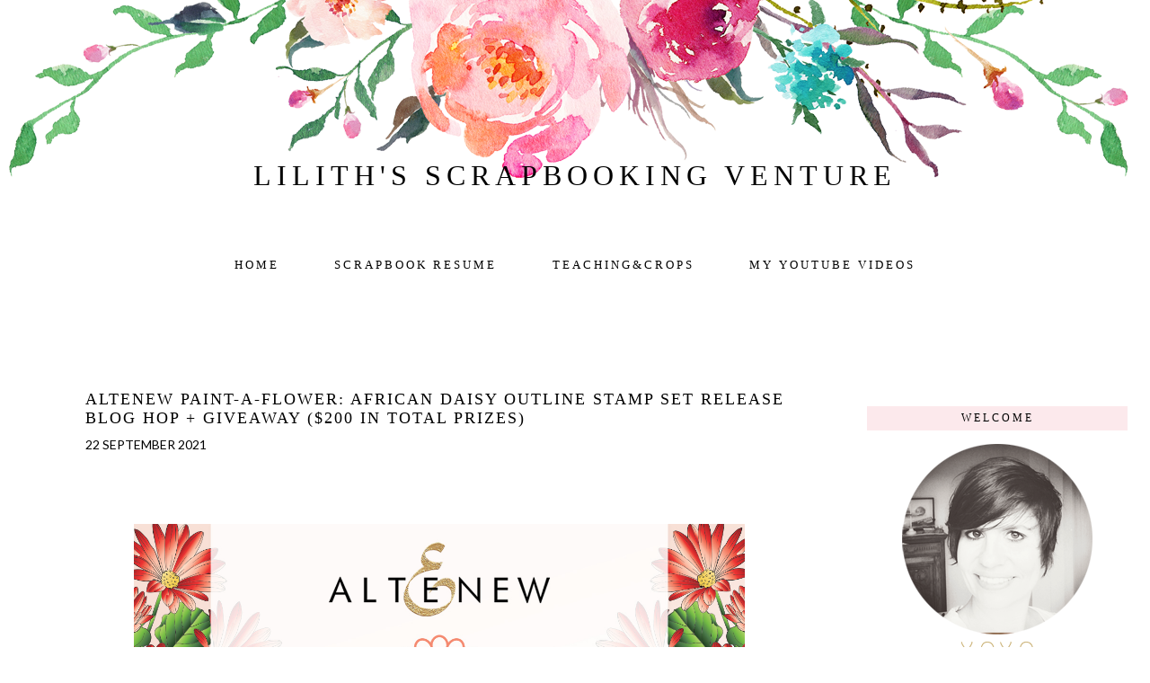

--- FILE ---
content_type: text/html; charset=UTF-8
request_url: https://lilithandscrap.blogspot.com/2021/09/altenew-paint-flower-african-daisy.html
body_size: 26540
content:
<!DOCTYPE html>
<html class='v2' dir='ltr' xmlns='http://www.w3.org/1999/xhtml' xmlns:b='http://www.google.com/2005/gml/b' xmlns:data='http://www.google.com/2005/gml/data' xmlns:expr='http://www.google.com/2005/gml/expr'>
<head>
<link href='https://www.blogger.com/static/v1/widgets/335934321-css_bundle_v2.css' rel='stylesheet' type='text/css'/>
<link href='//netdna.bootstrapcdn.com/font-awesome/4.0.3/css/font-awesome.css' rel='stylesheet'/>
<meta content='width=device-width, initial-scale=1, maximum-scale=1' name='viewport'/>
<meta content='width=1100' name='viewport'/>
<meta content='text/html; charset=UTF-8' http-equiv='Content-Type'/>
<meta content='blogger' name='generator'/>
<link href='https://lilithandscrap.blogspot.com/favicon.ico' rel='icon' type='image/x-icon'/>
<link href='https://lilithandscrap.blogspot.com/2021/09/altenew-paint-flower-african-daisy.html' rel='canonical'/>
<link rel="alternate" type="application/atom+xml" title="Lilith&#39;s scrapbooking venture - Atom" href="https://lilithandscrap.blogspot.com/feeds/posts/default" />
<link rel="alternate" type="application/rss+xml" title="Lilith&#39;s scrapbooking venture - RSS" href="https://lilithandscrap.blogspot.com/feeds/posts/default?alt=rss" />
<link rel="service.post" type="application/atom+xml" title="Lilith&#39;s scrapbooking venture - Atom" href="https://www.blogger.com/feeds/4874288019572896825/posts/default" />

<link rel="alternate" type="application/atom+xml" title="Lilith&#39;s scrapbooking venture - Atom" href="https://lilithandscrap.blogspot.com/feeds/546653827952069524/comments/default" />
<!--Can't find substitution for tag [blog.ieCssRetrofitLinks]-->
<link href='https://blogger.googleusercontent.com/img/b/R29vZ2xl/AVvXsEiy3MOJRUaMo_LjkC0YhDKndsdPzRGzauV6pa4w8KrB5i6py6feXoymWwYFhX5OamwfMHkcm303YPVUb_3VSLiwu3eZD_34kQMxl9YbTjXqgmUZSVptbffXC_XxdUnuhW4qi4thYskSbFw/s16000/_Blog+Hop+1280x720+with+PAF+logo.jpeg' rel='image_src'/>
<meta content='https://lilithandscrap.blogspot.com/2021/09/altenew-paint-flower-african-daisy.html' property='og:url'/>
<meta content='Altenew Paint-A-Flower: African Daisy Outline Stamp Set Release Blog Hop + Giveaway ($200 in Total Prizes)   ' property='og:title'/>
<meta content='  Welcome to the Paint-A-Flower African Daisy Blog Hop and Giveaway. If you have hopped over from  Lilith Eeckels &#39;s blog you are right on t...' property='og:description'/>
<meta content='https://blogger.googleusercontent.com/img/b/R29vZ2xl/AVvXsEiy3MOJRUaMo_LjkC0YhDKndsdPzRGzauV6pa4w8KrB5i6py6feXoymWwYFhX5OamwfMHkcm303YPVUb_3VSLiwu3eZD_34kQMxl9YbTjXqgmUZSVptbffXC_XxdUnuhW4qi4thYskSbFw/w1200-h630-p-k-no-nu/_Blog+Hop+1280x720+with+PAF+logo.jpeg' property='og:image'/>
<title>
Lilith's scrapbooking venture: Altenew Paint-A-Flower: African Daisy Outline Stamp Set Release Blog Hop + Giveaway ($200 in Total Prizes)   
</title>
<style type='text/css'>@font-face{font-family:'Lato';font-style:normal;font-weight:400;font-display:swap;src:url(//fonts.gstatic.com/s/lato/v25/S6uyw4BMUTPHjxAwXiWtFCfQ7A.woff2)format('woff2');unicode-range:U+0100-02BA,U+02BD-02C5,U+02C7-02CC,U+02CE-02D7,U+02DD-02FF,U+0304,U+0308,U+0329,U+1D00-1DBF,U+1E00-1E9F,U+1EF2-1EFF,U+2020,U+20A0-20AB,U+20AD-20C0,U+2113,U+2C60-2C7F,U+A720-A7FF;}@font-face{font-family:'Lato';font-style:normal;font-weight:400;font-display:swap;src:url(//fonts.gstatic.com/s/lato/v25/S6uyw4BMUTPHjx4wXiWtFCc.woff2)format('woff2');unicode-range:U+0000-00FF,U+0131,U+0152-0153,U+02BB-02BC,U+02C6,U+02DA,U+02DC,U+0304,U+0308,U+0329,U+2000-206F,U+20AC,U+2122,U+2191,U+2193,U+2212,U+2215,U+FEFF,U+FFFD;}</style>
<style id='page-skin-1' type='text/css'><!--
/*
/*------------------------------------
Blogger Theme: Zoe
URL: http://www.pishandposh.com
Designer: Pish and Posh Designs
--------------------------------------*/
/*
/* Variable definitions
====================
<Variable name="bgcolor" description="Background Color"
type="color" default="#ffffff">
<Variable name="blogtitlecolor" description="Blog Title Color"
type="color" default="#000000">
<Variable name="blogdescriptioncolor" description="Blog Description Color"
type="color" default="#999999">
<Variable name="navtxt" description="Navigation Text Color"
type="color" default="#000000">
<Variable name="navbg" description="Navigation Background Color"
type="color" default="#FFFFFF">
<Variable name="textcolor" description="Text Color"
type="color" default="#333300">
<Variable name="datecolor" description="Date Color"
type="color" default="#000000">
<Variable name="titlecolor" description="Post Title Color"
type="color" default="#A51D2B">
<Variable name="blockquote" description="Blockquote Font Color"
type="color" default="#999999">
<Variable name="jumplink" description="Jumpbreak Background Color"
type="color" default="#fde2e6">
<Variable name="sidebarcolor" description="Sidebar Title Color"
type="color" default="#000000">
<Variable name="sidebarbg" description="Sidebar Background Color"
type="color" default="#fce9ec">
<Variable name="footercolor" description="Footer Title Color"
type="color" default="#000000">
<Variable name="linkcolor" description="Link Color"
type="color" default="#000">
<Variable name="linkhover" description="Link Hover Color"
type="color" default="#fcc4cc">
<Variable name="optin" description="Opt-in Button Color"
type="color" default="#000">
<Variable name="optinhover" description="Opt-in Hover Button Color"
type="color" default="#fcc4cc">
<Variable name="blogtitle" description="Blog Title Font"type="font"default="normal normal 100% Didot, Times, serif">
<Variable name="blogdescription" description="Blog Description Font"type="font"default="normal normal 100% Lato, Verdana, sans-serif">
<Variable name="navfont" description="Navigation Menu Font"type="font"default="300 normal 100% Didot, Times, serif">
<Variable name="bodyfont" description="Body Text Font"type="font"default="normal normal Georgia, Times, serif">
<Variable name="posttitle" description="Post Title Font"type="font"default="normal normal 16px Didot, Times, serif">
<Variable name="sidebartitlefont" description="Sidebar Title Font"type="font"default="normal normal 100% Didot, Times, serif">
<Variable name="jumpfont" description="Jumpbreak Font"type="font"default="normal normal 100% Didot, Times, serif">
<Variable name="footerfont" description="Footer Title Font"type="font"default="normal normal 100% Didot, Times, serif">
<Variable name="sidebarbio" description="Sidebar Bio Font"type="font"default="normal normal 100% Georgia, Times, serif">
abbr, acronym {
cursor: help;
font-style: normal;
border-bottom: 1px dotted;
}
code {
color: #996666;
}
hr {
display: none;
}
img {
border: none;
}
#crosscol {
color: #666666;
}
/* unordered list style */
ul {
margin-left: 30px;
padding: 0;
}
a:link {
color: #000000;
text-decoration: none !important;
}
.sidebar .widget a {
color: #000000;
}
a:visited {
color: #000000;
text-decoration: none;
}
a:hover {
color: #fcc4cc;
border-bottom: 0px none;
}
a:active {
color: #666666;
text-decoration: none;
}
h2 {
margin:0.2em 0 .2em;
font: 20px 'Oxygen', arial, serif;
font-weight: 400;
padding-bottom: 5px;
text-align: left;
}
h2.date-header {
color: #000000;
display:block;
position:relative;
width:auto;
padding-top: 3px;
margin:.5em 0 0.1em;
padding-bottom: 0px;
Background: none;
font-family: 'Lato', sans-serif;
font-size: 14px !important;
border: none;
font-weight: none;
letter-spacing: 0px;
}
.sidebar h2 {
margin:0.5em 0 .75em;
font: normal normal 12px Didot, Times, serif;
font-weight: 300;
padding-bottom: 3px;
color:#000000;
text-align: center;
letter-spacing: 3px;
}
.sidebar a {
color: #000;
}
.sidebar a:hover {
text-decoration: none;
color: #fcc4cc;
}
.post h3 {
font: normal normal 18px Didot, Times, serif;
color: #000000;
line-height:1.2em;
text-transform: uppercase;
letter-spacing: 2px !important;
}
.post {
margin: 0 0 1.5em 0;
padding-bottom: 25px;
}
.post-comment-link {
font: 18px 'Oxygen', arial, serif;
padding-bottom: 0px;
}
.post h3 a,
.post h3 a:visited {
color: #000000;
text-decoration: none;
}
.post-footer {
margin: 0;
margin-top: 10px;
padding:10px 0 0 0px;
font: $textfont;
font-size: 95%;
color: $textfooter;
}
.post img {
padding:2px;
border:0px solid #cccccc;
}
.feed-links {
clear: both;
text-decoration: none;
}
.post-body {
font: normal normal 14px Georgia, Times, serif;
font-weight: 300;
color: #666666;
padding-top: 10px;
}
#comments {
padding-top: 0px;
text-decoration: none;
font-size: 100%;
line-height: 1.5em;
color: #666666;
}
#comments h4 {
margin: 10px 0 15px 0;
padding: 0px 0 0 0px;
font-size: 130%;
color: #666666;
text-decoration: none;
no-repeat 10px 0;
height: 29px !important; /* for most browsers */
height /**/:37px; /* for IE5/Win */
}
#comments ul {
margin-left: 0;
}
#comments li {
background: none;
padding-left: 0;
}
.comment-body {
padding: 0 0px 0 0px;
}
.comment-body p {
margin-bottom: 0;
}
.comment-author {
margin: 4px 0 0 0;
padding: 0 3px 0 0px;
color: #000000;
}
.comment-footer {
padding-bottom: 5px;
font-size: 95%;
}
.deleted-comment {
font-style:italic;
color:gray;
}
.fa {
color: #000;
padding: 8px;
font-size: 17px;
float: right;
}
.fa:hover {
color: #fcc4cc;
}
#slideshow img {
width: 97% !important;
}
#slideshow a img {
width: 97% !important;
}
/* Sidebar Content
----------------------------------------------- */
.sidebar {
color: #666666;
line-height: 1.5em;
text-align: center;
font: normal normal 14px Georgia, Times, serif;
font-weight: 300;
}
.sidebar ul {
list-style:none;
margin:0 0 0;
padding:0 0 0;
}
.sidebar li {
margin:0;
padding-top:0;
padding-$endSide:0;
padding-bottom:.25em;
padding-$startSide:25px;
line-height:1.5em;
font-size: 14px;
}
.sidebar .widget {
margin:0 0 1.5em;
padding: 10px;
}
.main .widget {
border-bottom:0px dotted #666666;
margin:0 0 1.5em;
padding:0 0 1.5em;
}
.footer .widget {
padding-left:40px;
padding-right:40px;
margin:0 0 1.5em;
}
.main .Blog {
border-bottom-width: 0;
}
.PopularPosts img {
padding-right: none !important;
border-radius: 200px;
}
/* Sidebar Icons
-------------------------------- */
.socialicons {
color: #000;
font-family: 'Lato', sans-serif;
letter-spacing: 2px;
margin: 5px;
font-size: 16px;
}
.socialicons a {
display: inline-block;
color: #000;
padding: 3px;
}
.socialicons a:hover {
color: #999;
}
/* Footer
----------------------------------------------- */
#footer {
clear:both;
width:980px;
padding-bottom: 20px;
}
/*  8 */
html body $(page.width.selector) {
min-width: 0;
max-width: 100%;
width: $(page.width);
}
a:visited {
text-decoration:none;
color: $(link.visited.color);
}
a:hover {
text-decoration:underline;
color: $(link.hover.color);
}
.body-fauxcolumn-outer .fauxcolumn-inner {
background: transparent $(body.background.gradient.tile) repeat scroll top left;
_background-image: none;
}
.body-fauxcolumn-outer .cap-top {
position: absolute;
z-index: 1;
height: 400px;
width: 100%;
background: $(body.background);
$(body.background.override)
}
.body-fauxcolumn-outer .cap-top .cap-left {
width: 100%;
background: transparent $(body.background.gradient.cap) repeat-x scroll top left;
_background-image: none;
}
.content-outer {
-moz-box-shadow: 0 0 $(content.shadow.spread) rgba(0, 0, 0, .15);
-webkit-box-shadow: 0 0 $(content.shadow.spread.webkit) rgba(0, 0, 0, .15);
-goog-ms-box-shadow: 0 0 $(content.shadow.spread.ie) #333333;
box-shadow: 0 0 $(content.shadow.spread) rgba(0, 0, 0, .15);
margin-bottom: 1px;
}
.content-inner {
padding: 0px;
}
$(content.background.color.selector) {
background-color: $(content.background.color);
}
/* Header
----------------------------------------------- */
.header-outer {
background: $(header.background.color) $(header.background.gradient) repeat-x scroll 0 -400px;
_background-image: none;
padding: 25px 25px 30px;
margin-top: -20px;
}
.header-inner .Header .titlewrapper {
padding: 12px $(header.padding);
}
.header-inner .Header .descriptionwrapper {
padding: 0 $(header.padding);
}
/* Tabs
----------------------------------------------- */
.tabs-inner .section:first-child {
border-top: $(header.bottom.border.size) solid $(tabs.border.color);
}
.tabs-inner .widget ul {
background: #FFFFFF;
top: 0px; left: 0px; width:100%;
height: 40px;
padding-top: 10px;
margin-top: $(tabs.margin.top);
}
.tabs-inner .widget li a {
display: inline-block;
padding: .6em 2.2em;
font: normal normal 13px Didot, Times, serif;
font-weight: 300;
letter-spacing: 3px;
color: #000000;
text-transform: uppercase;
text-decoration: none;
}
.tabs-inner .widget li.selected a, .tabs-inner .widget li a:hover {
color: #000000;
font: normal normal 13px Didot, Times, serif;
text-decoration: none;
font-weight: 300;
}
/* Columns
----------------------------------------------- */
.main-outer {
border-top: $(main.border.width) solid $(body.rule.color);
}
.tabs-inner {
padding: 0px;
}
.section {
margin: 0px;
}
.header-inner .widget {
margin: 0px;
}
.main-outer {
max-width: $(content.width);
margin: 0 auto;
}
.fauxcolumn-left-outer .fauxcolumn-inner {
border-right: 1px solid $(body.rule.color);
}
.fauxcolumn-right-outer .fauxcolumn-inner {
border-left: 1px solid $(body.rule.color);
}
/* Headings
----------------------------------------------- */
.date-header {
background-color: transparent;
color: #000;
font-size:11px !important;
border: none;
}
h2 {
margin: 0 0 1em 0;
font-weight: 400;
font-size: 14px;
color: #707070;
text-transform: uppercase;
letter-spacing: 1px;
}
/* Widgets
----------------------------------------------- */
.widget .zippy {
color: $(widget.alternate.text.color);
text-shadow: 2px 2px 1px rgba(0, 0, 0, .1);
}
.widget .popular-posts ul {
list-style: none;
}
.Label {
text-transform: uppercase;
letter-spacing: 1px;
font-size: 12px;
margin-left: -10px;
}
.Label li {
margin: 10px;
padding: 5px;
font-family: 'Cantarell', sans-serif;
}
.Label li a {
color: #000 !important;
font-weight: 400;
letter-spacing: 1px !important;
}
.Label li a:hover {
color: #fcc4cc !important;
}
/* Posts
----------------------------------------------- */
.post h3 a, .post h3 a:visited, .post-title {
font: normal normal 18px Didot, Times, serif;
color: #000000;
line-height:1.2em;
text-transform: uppercase;
letter-spacing: 2px !important;
text-decoration: none;
}
.date-header span {
background-color: $(date.header.background.color);
color: $(date.header.color);
padding: $(date.header.padding);
letter-spacing: $(date.header.letterspacing);
margin: $(date.header.margin);
}
.main-inner {
padding-bottom: $(main.padding.bottom);
padding-top: 75px;
}
.main-inner .column-center-inner {
padding: 0 $(main.padding);
}
.main-inner .column-center-inner .section {
margin: 0 $(main.section.margin);
}
.post {
margin: 0 0 $(post.margin.bottom) 0;
}
h3.post-title, .comments h4 {
font-weight: 400;
}
.post-body {
font: normal normal 14px Georgia, Times, serif;
line-height: 1.4 !important;
position: relative;
letter-spacing: 0.01rem;
}
.post-body img, .post-body .tr-caption-container, .Profile img, .Image img,
.BlogList .item-thumbnail img {
padding: $(image.border.small.size);
background: $(image.background.color);
border: 1px solid $(image.border.color);
-moz-box-shadow: 1px 1px 5px rgba(0, 0, 0, .1);
-webkit-box-shadow: 1px 1px 5px rgba(0, 0, 0, .1);
box-shadow: 1px 1px 5px rgba(0, 0, 0, .1);
}
.post-body img, .post-body .tr-caption-container {
padding: $(image.border.large.size);
}
.post-body .tr-caption-container {
color: $(image.text.color);
}
.post-body .tr-caption-container img {
padding: 0;
background: transparent;
border: none;
-moz-box-shadow: 0 0 0 rgba(0, 0, 0, .1);
-webkit-box-shadow: 0 0 0 rgba(0, 0, 0, .1);
box-shadow: 0 0 0 rgba(0, 0, 0, .1);
}
.post-header {
margin: 0 0 1.5em;
line-height: 1.6;
font-size: 90%;
}
.post-footer {
margin: 20px -2px 0;
padding: 5px 10px;
color: $(post.footer.text.color);
line-height: 1.6;
font-size: 90%;
}
#comments .comment-author {
padding-top: 1.5em;
border-top: 1px solid $(body.rule.color);
background-position: 0 1.5em;
}
#comments .comment-author:first-child {
padding-top: 0;
border-top: none;
}
.avatar-image-container {
margin: .2em 0 0;
}
#comments .avatar-image-container img {
border: 1px solid $(image.border.color);
}
/* Comments
----------------------------------------------- */
.comments .comments-content .icon.blog-author {
background-repeat: no-repeat;
background-image: url([data-uri]);
}
.comments .comments-content .loadmore a {
border-top: 1px solid $(widget.alternate.text.color);
border-bottom: 1px solid $(widget.alternate.text.color);
}
.comments .comment-thread.inline-thread {
background-color: $(post.footer.background.color);
}
.comments .continue {
border-top: 2px solid $(widget.alternate.text.color);
}
/* Accents
---------------------------------------------- */
.section-columns td.columns-cell {
border-$startSide: 1px solid $(body.rule.color);
}
.blog-pager {
}
.feed-links {
display: none;
}
.blog-pager-older-link, .home-link,
.blog-pager-newer-link {
background-color: $(content.background.color);
padding: 5px;
text-decoration: none;
color: #000;
}
.footer-outer {
border-top: $(footer.bevel) #bbbbbb;
}
.footer-inner {
padding: 0px !important;
}
h2.title {
font: normal normal 12px Didot, Times, serif;
color: #000000;
font-size: 12px;
letter-spacing: 3px;
height: 20px !important;
}
/* Search Box
----------------------------------------------- */
input.gsc-search-button {
background: #000000;
color: #FFF;
border: none;
text-transform: uppercase;
letter-spacing: 1px;
padding: 10px;
}
.input .gsc-search-button:hover {
background: #fcc4cc !important;
color: red !important;
}
input.gsc-input {
padding: 10px !important;
}
.blog-pager-older-link, .home-link, .blog-pager-newer-link {
text-transform: uppercase;
padding: none !important;
letter-spacing: 3px;
font: normal normal 12px Didot, Times, serif;
font-size: 14px;
font-weight: 300;
}
.post-body img, .post-body .tr-caption-container, .ss, .Profile img, .Image img,
.BlogList .item-thumbnail img {
padding: none !important;
border: none !important;
background: none !important;
-moz-box-shadow: 0px 0px 0px transparent !important;
-webkit-box-shadow: 0px 0px 0px transparent !important;
box-shadow: 0px 0px 0px transparent !important;
}
.PageList {text-align:center !important;}
.PageList li {display:inline !important;
float:none !important;}
.date-header {
font-size: 14px;
margin-bottom: -15px;
}
.widget.Profile .widget-content>a img.profile-img {
height: 80px!important;
width: 80px;
}
.profile-name-link {
font-weight: normal;
}
.widget.Profile {
text-align: center;
float: center;
margin: auto;
}
.sidebar .widget h2 {
font: normal normal 12px Didot, Times, serif;
background: #fce9ec;
color: #000000;
background-repeat: no-repeat;
height: 15px;
font-weight: 300;
text-transform: uppercase;
letter-spacing: 3px;
margin-top: 8px;
padding: 6px;
}
.sidebar .caption {
font: normal normal 14px Georgia, Times, serif;
font-style: italic;
letter-spacing: 1px;
color: $sidebarbiocolor;
}
#credits {
height: 30px;
width: 100%;
margin: 0;
padding: 0;
text-align: center;
font-family: 'Didot', Times, serif;
font-style: italic;
letter-spacing: 1px;
}
#credits a, #footer a:visited {
color: #000;
}
#credits a:hover {
color: #999;
text-decoration: underline;
}
#credits p {
color: #000;
}
#Attribution1 {
display: none;
}
/* Follow by Email
------------------------ */
.FollowByEmail {
padding: 15px !important;
}
.FollowByEmail .title {
color: #000000;
}
.follow-by-email-inner td{
display: block;
width: 100%;
}
.FollowByEmail .follow-by-email-inner .follow-by-email-address{
border: 1px solid #ddd;
width: 100%;
height: 40px;
font-size: 13px;
margin-bottom: 10px;
padding: 0 0 0 4px;
text-transform: uppercase;
letter-spacing: 1px;
color: #ddd;
text-align: center;
}
.FollowByEmail .follow-by-email-inner .follow-by-email-submit{
padding-left: none !important;
border: 0;
color: white;
background: #000000;
font-size: 13px;
height: 55px;
margin-left: 0px !important;
z-index: 0;
border-radius: 0px;
text-transform: uppercase;
letter-spacing: 1px;
font-family: Arial, Tahoma, Century Gothic, sans-serif;
width: 103%;
}
.follow-by-email-inner .follow-by-email-submit:hover{
background: #fcc4cc;
}
#credits {
height: 30px;
width: 100%;
margin: 0;
padding: 0;
text-align: center;
}
#credits a:hover {
color: #999;
text-decoration: underline;
}
#Attribution1 {
display: none;
}
/* Post Customizations
-------------------------------------- */
.content-inner {
padding: 0px 0px;
}
.post-footer {
text-align: center;
font-size: 12px;
margin-bottom: 40px;
padding-top: 5px;
padding-left: 0px;
padding-bottom: 10px;
}
.jump-link {
font: normal normal 12px Didot, Times, serif;
background: #fde2e6;
text-transform: uppercase;
letter-spacing: 2px;
width: 30%;
font-weight: 300;
font-size: 14px;
text-align: center;
margin-top: 20px;
padding: 10px;
margin-left: auto;
margin-right: auto;
}
.jump-link a {
color: #000;
text-decoration: none;
}
.jump-link a:hover {
text-decoration: none;
color: #000;
}
ul li a {
color: #000;
text-decoration: none;
}
blockquote {
padding-left: 45px;
background-image: url('https://lh3.googleusercontent.com/blogger_img_proxy/AEn0k_s5y_ycPnsm-7EcnqdEIsvN-dxwu6X7LOd7w3M3mR5aurgcoh7_J3JwR-utLwzMnLwVs6UyWUc6ATbAggvxFgDFBLxGzv1Q3-0zzvlNgOuTvsWqy1EWpj6d2iXSUaGDyuGVnKcRBqjG-UKEeB56B48=s0-d');
background-repeat: no-repeat;
background-position: top left;
color: #999999;
font-weight: 300;
}
.comment-link {
color: #000;
padding: none !important;
letter-spacing: 2px;
margin-top: -28px;
float: left;
font-size: 14px;
text-transform: uppercase;
text-decoration: none;
font-weight: 400;
font-family: 'Didot', Times, serif;
}
.comments .comments-content .user {
font-style: normal;
letter-spacing: 1px;
text-transform: uppercase;
font-weight: 400;
}
.comments .continue a {
font-weight: normal;
}
.comments .avatar-image-container img {
max-width: 35px;
}
.post { margin: 0px; padding-bottom: 0px;}
h2.date-header  { margin: .5em 0 1.5em; }
date-header  { margin: .5em 0 1.5em; }
.post-header  { margin: 0px; }
.content-inner {
padding: 0px 0px;
}
.post-body img {
max-width:680px;
max-height:auto;
}
.post-footer {
text-align: center;
font-size: 12px;
padding-top: 5px;
padding-left: 0px;
padding-bottom: 10px;
border-bottom: 1px solid #DDD;
}
/* Auto Center Header Image */
#header-inner img {
margin-left: auto;
margin-right: auto;
}
/* Start of Media Queries
---------------------------------------------------------------------------------------------------------------------- */
media screen and (max-width:1200px){
/* ---------- FOR SMALL LAPTOP SCREENS ---------- */
body {
min-width:1120px;
font: normal normal 14px Georgia, Times, serif;
background: #ffffff;
}
.content {
margin-top: 5px !important;
}
h1 {
font-size:35px;
}
img {
max-width:100%;
height:auto;
}
.sidebar .sidebar.section .widget {
width:215px;
}
.content-outer, .content-fauxcolumn-outer, .region-inner {
min-width:1020px;
max-width:1020px;
width:1200px;
}
}
@media screen and (max-width : 1000px) {
/* ---------- FOR TABLETS ------------ */
body {
min-width: 800px !important;
font-size: 16px;
font: normal normal 14px Georgia, Times, serif;
background: #ffffff;
}
.content-outer, .content-fauxcolumn-outer, .region-inner {
min-width: 780px !important;
max-width: 800px !important;
width: 800px !important;
}
.sidebar, .sidebar .sidebar.section .widget {
width: 250px !important;
}
img {
max-width: 100%;
height: auto;
}
h1 {
font-size: 21px;
}
.feed-links{
display: none !important;
}
.content {
margin-top: 5px !important;
}
.tabs-inner .widget ul {
padding-bottom: none !important;
padding-left: 0px;
padding-right: 0px;
height: none !important;
}
.navleft {
margin-left: 10px !important;
}
.navright {
margin-top: -6px !important;
}
.navright .fa {
font-size: 11px;
}
.post-body img {
max-width:370px;
height:auto;
}
}
@media (max-device-width: 800px) and (orientation: portrait) {
.content {
margin-top: 5px !important;
}
}
@media screen and (max-width:760px){
/* ----------------- FOR SMARTPHONE / ANDROID / HIGH END MOBILE DEVICES ------------------- */
body{
min-width:100% !important;
font-size: 18px;
}
.feed-links{
display: none !important;
}
.tabs-inner .widget li a, .tabs-inner .widget li.selected a, .tabs-inner .widget li a:hover {
font-size: 22px;
}
.tabs-inner .widget li a {
padding: .9em 2.0em;
}
.tabs-inner .widget ul {
height: auto !important;
}
.content-outer, .content-fauxcolumn-outer, .region-inner{min-width:100% !important;max-width:100% !important;_width:100% !important;}
.main-inner .column-right-outer {
display: inline-block !important;
float: left;
clear: both;
min-width:100% !important;
max-width:100% !important;
width:100% !important;
}
.sidebar, .sidebar .sidebar.section .widget {
width: 100% !important;
font-size: 22px !important;
}
.sidebar img {
width: 400px !important;
}
.sidebar .widget h2 {
font-size: 24px;
padding-bottom: 5px;
}
.sidebar li {
font-size: 26px !important;
}
.followbyemail {
padding: 30px !important;
width: 100% !important;
margin: 10px !important;
font-size: 22px !important;
}
.FollowByEmail .title {
font-size: 22px;
padding: 10px !important;
padding-top: 0px !important;
}
.FollowByEmail .follow-by-email-inner .follow-by-email-address {
width: 95%;
}
.FollowByEmail .follow-by-email-inner .follow-by-email-submit {
width: 95%;
margin-bottom: 20px !important;
}
.jump-link {
font-size: 24px;
}
.comment-link {
font-size: 22px;
}
.post-footer .fa {
font-size: 26px;
}
.sidebar .fa {
font-size: 26px;
}
.blog-pager-older-link, .home-link, .blog-pager-newer-link {
font-size: 22px !important;
}
#credits p {
font-size: 20px !important;
}
.main-inner .columns {
padding-left: 0px !important;
padding-right: 0px !important;
overflow: none !important;
}
.main-inner .fauxcolumn-center-outer {
left: 0px !important;
right: 0px !important;
overflow: none !important;
}
.fa {
font-size: 12px;
padding: 5px;
}
.lowerbar .widget h2 {
font-size: 23px !important;
padding: 10px !important;
}
img{max-width:100%; height:auto;}
h1{font-size:18px;}
h5{font-size:12px;}
.post-body img {
max-width: 100% !important;
height: auto;
}
.Header h1 {
font-size: 30px;
}
.Header h1 {
text-align: center;
color: #000000;
margin-bottom: none;
margin-top: -40px;
text-shadow: $(header.shadow.offset.left) $(header.shadow.offset.top) $(header.shadow.spread) rgba(0, 0, 0, .2);
padding-top: 150px !important;
padding-bottom: 150px !important;
padding-left: 0px !important;
padding-right: 0px !important;
}
}
@media screen and (max-device-width: 480px) and (-webkit-min-device-pixel-ratio: 2) {
/* ------------------------- FOR IPHONE 4 / 5 / 6 / ETC. ------------------------------*/
body {
min-width: 300px !important;
max-width: 320px
font: normal normal 14px Georgia, Times, serif;
background: #ffffff;
}
.feed-links{
display: none !important;
}
h2.date-header {
font-size: 28px !important;
}
.tabs-inner .widget li a, .tabs-inner .widget li.selected a, .tabs-inner .widget li a:hover {
font-size: 22px;
}
.tabs-inner .widget li a {
padding: .9em 2.0em;
}
.tabs-inner .widget ul {
height: auto !important;
}
.post h3 a, .post h3 a:visited {
font-size: 28px !important;
margin-top: 0px;
padding-bottom: 10px !important;
}
.post-body {
font-size: 28px !important;
padding-top: 20px !important;
}
.content {
margin-top: 15px !important;
}
#credits p {
font-size: 34px !important;
margin-bottom: 10px !important;
padding: 10px !important;
}
.post-body img {
max-width: 105% !important;
height: auto !important;
margin-left: 100px;
}
.Header h1, .Header h1 a {
margin-top: 100px;
font-size: 62px !important;
}
.main-inner .column-right-outer {
display: inline-block !important;
float: left;
clear: both;
min-width:100% !important;
max-width:100% !important;
width:100% !important;
}
.sidebar, .sidebar .sidebar.section .widget {
width: 100% !important;
font-size: 22px !important;
}
.sidebar .widget {
margin: 30px !important;
padding: 30px !important;
}
.sidebar img {
width: 600px !important;
}
.sidebar .widget h2 {
font-size: 23px;
padding: 10px;
letter-spacing: 3px;
padding-bottom: 20px;
}
.sidebar li {
font-size: 26px !important;
}
.sidebar .caption {
font-size: 32px !important;
}
.followbyemail {
padding: 40px !important;
width: 100% !important;
margin: 10px !important;
font-size: 22px !important;
}
.FollowByEmail .title {
font-size: 23px;
padding: 10px !important;
}
.lowerbar .widget h2 {
font-size: 23px !important;
padding: 10px !important;
}
.FollowByEmail .follow-by-email-inner .follow-by-email-address {
width: 95%;
}
.FollowByEmail .follow-by-email-inner .follow-by-email-submit {
width: 95%;
margin-bottom: 20px !important;
}
.jump-link {
font-size: 24px;
}
.comment-link {
font-size: 22px;
}
.blog-pager-older-link, .home-link, .blog-pager-newer-link {
font-size: 22px !important;
}
.post-footer .fa {
font-size: 26px;
}
.sidebar .fa {
font-size: 48px;
padding: 25px;
}
.main-inner .columns {
padding-left: 0px !important;
padding-right: 0px !important;
overflow: none !important;
}
.main-inner .fauxcolumn-center-outer {
left: 0px !important;
right: 0px !important;
overflow: none !important;
}
img{max-width:50%; height:auto;}
h1{font-size:18px;}
h5{font-size:12px;}
}
@media screen and (max-width : 460px) {
/* -------------------------------------- FOR OLDER MOBILES -------------------------------------*/
body {
min-width:100% !important;
font: normal normal 14px Georgia, Times, serif;
background: #ffffff;
}
.main-inner .column-right-outer {
display: inline-block !important;
float: left;
clear: both;
min-width:100% !important;
max-width:100% !important;
width:100% !important;
}
.tabs-inner .widget li a, .tabs-inner .widget li.selected a, .tabs-inner .widget li a:hover {
font-size: 22px;
}
.tabs-inner .widget li a {
padding: .9em 2.0em;
}
.tabs-inner .widget ul {
height: auto !important;
}
.sidebar, .sidebar .sidebar.section .widget {
width: 100% !important;
}
.sidebar .widget h2 {
font-size: 26px;
}
.sidebar li {
font-size: 26px !important;
}
.followbyemail {
padding: 30px !important;
width: 100% !important;
margin: 10px !important;
font-size: 22px !important;
}
.FollowByEmail .title {
font-size: 22px;
padding: 10px !important;
padding-top: 0px !important;
}
.FollowByEmail .follow-by-email-inner .follow-by-email-address {
width: 95%;
}
.FollowByEmail .follow-by-email-inner .follow-by-email-submit {
width: 95%;
margin-bottom: 20px !important;
}
.lowerbar .widget h2 {
font-size: 23px !important;
padding: 10px !important;
}
.jump-link {
font-size: 24px;
}
.comment-link {
font-size: 22px;
}
.post-footer .fa {
font-size: 26px;
}
.sidebar .fa {
font-size: 26px;
}
.blog-pager-older-link, .home-link, .blog-pager-newer-link {
font-size: 22px !important;
}
#credits p {
font-size: 20px !important;
}
.content-outer, .content-fauxcolumn-outer, .region-inner {
min-width:100% !important;
max-width:100% !important;
width:100% !important;
overflow: none !important;
}
.main-inner .columns {
padding-left: 0px !important;
padding-right: 0px !important;
overflow: none !important;
}
.main-inner .fauxcolumn-center-outer {
left: 0px !important;
right: 0px !important;
overflow: none !important;
}
img {
min-height: 105% !important;
max-width:auto !important;
height:auto;
}
h1{
font-size:18px;
}
h5 {
font-size:12px;
}
.post-body img {
max-width: 1000px !important;
min-height: auto !important;
height:auto;
}
.Header h1 {
font-size: 30px;
}
}
@media screen and (max-width : 320px) {
/* ------------------------------------- FOR SMALL OLDER MOBILES ----------------------------------*/
body {
min-width:100% !important;
font: normal normal 14px Georgia, Times, serif;
background: #ffffff;
}
.content-outer, .content-fauxcolumn-outer, .region-inner {
min-width:100% !important;
max-width:100% !important;
width:100% !important;
}
.main-inner .column-right-outer {
display: inline-block !important;
float:left;
clear: both;
min-width:100% !important;
max-width:100% !important;
width:100% !important;
}
.tabs-inner .widget li a, .tabs-inner .widget li.selected a, .tabs-inner .widget li a:hover {
font-size: 22px;
}
.tabs-inner .widget li a {
padding: .9em 2.0em;
}
.tabs-inner .widget ul {
height: auto !important;
}
.post-body img {
max-width: 100% !important;
min-height: 100% !important;
height:auto;
}
.sidebar .widget h2 {
font-size: 26px;
}
.sidebar, .sidebar .sidebar.section .widget {
width:250px;
margin-left: auto !important;
margin-right: auto !important;
}
.sidebar li {
font-size: 26px !important;
}
.followbyemail {
padding: 30px !important;
width: 100% !important;
margin: 10px !important;
font-size: 22px !important;
}
.FollowByEmail .title {
font-size: 22px;
padding: 10px !important;
padding-top: 0px !important;
}
.FollowByEmail .follow-by-email-inner .follow-by-email-address {
width: 95%;
}
.FollowByEmail .follow-by-email-inner .follow-by-email-submit {
width: 95%;
margin-bottom: 20px !important;
}
.lowerbar .widget h2 {
font-size: 23px !important;
padding: 10px !important;
}
.jump-link {
font-size: 24px;
}
.comment-link {
font-size: 22px;
}
.post-footer .fa {
font-size: 26px;
}
.sidebar .fa {
font-size: 26px;
}
.blog-pager-older-link, .home-link, .blog-pager-newer-link {
font-size: 22px !important;
}
#credits p {
font-size: 20px !important;
}
.main-inner .columns {
padding-left: 0px !important;
padding-right: 0px !important;
}
.main-inner .fauxcolumn-center-outer {
left: 0px !important;
right: 0px !important;
}
img {
min-height: 100% !important
max-width:100% !important;
height:auto;
}
h1{
font-size:18px;
}
h5 {
font-size:12px;
}
}
/* ---------------------------- !! End of Media Queries !! ------------------------------------- */
.Header .description {
font-weight: 300;
color: #999999;
letter-spacing: 2px;
text-align:center;
font: normal normal 12px Lato, Verdana, Geneva, sans-serif;
text-transform: uppercase;
}
body {
margin: 0px;
padding: 0px;
color: #666666;
font: normal normal 14px Georgia, Times, serif;
font-weight: 300;
background: #ffffff;
}
.content {
background: url('https://lh3.googleusercontent.com/blogger_img_proxy/AEn0k_vsISSmEoeAnn37S6ji30CRDnYI3TVG3BM1g8ySq-jCx1RufcDWGbTRxk2__ZQnJO-dMq7329dpWmMhtEOBtdHcl9RszSQnFeR138ViIooSF20rvoDCrm6XDOmkYiqjDRTRXnJo1G3G1paQqfmW_temBFw=s0-d');
background-position: center top;
background-repeat: no-repeat;
top: -10px;
}
.header-inner .section {
margin-top: 60px;
}
.Header h1 {
font: normal normal 32px Didot, Times, serif;
text-align: center;
color: #000000;
letter-spacing: 6px;
margin-top: 70px;
text-transform: uppercase;
}
.Header h1 a {
color: #000000;
font: normal normal 32px Didot, Times, serif;
text-decoration: none;
}
.tabs-inner {
padding: 0px;
}
.section {
margin: 0px;
}
/* -----   LOWER FOOTER SECTION   ----- */
#lower {
margin:auto;
padding: 0px 0px 10px 0px;
width: 100%;
background: transparent;
}
#lower-wrapper {
margin:auto;
padding: 20px 0px 20px 0px;
width: 1120px;
}
#lowerbar-wrapper {
background: transparent;
float: left;
margin: 0px 5px auto;
padding-bottom: 20px;
width: 32%;
text-align: center;
font-size:100%;
line-height: 1.6em;
word-wrap: break-word;
overflow: hidden;
}
#lower-wrapper .caption {
font: normal normal 14px Georgia, Times, serif;
font-style: italic;
font-size: 12px;
letter-spacing: 0.07rem;
color: #000;
line-height: 1.2 !important;
}
#lower-wrapper .PageList li {
display:block !important;
float:none !important;
}
#lower-wrapper .FollowByEmail .title {
background: $titlebg !important;
color: #000000 !important;
}
#lower-wrapper .Profile img, .Image img, .BlogList .item-thumbnail img {
background: rgba(0, 0, 0, 0) none repeat scroll 0 0 !important;
border: medium none !important;
box-shadow: 0 0 0 transparent !important;
max-width: 320px;
height: auto;
}
#lower-wrapper .FollowByEmail {
padding: 10px !important;
border: none !important;
}
#lower-wrapper .FollowByEmail .follow-by-email-inner .follow-by-email-address {
width: 98%;
}
#lower-wrapper .FollowByEmail .follow-by-email-inner .follow-by-email-submit {
width: 100%;
}
.lowerbar {
margin: 0;
padding: 0;
}
.lowerbar .widget {
margin: 0;
padding: 10px 20px 0px 20px;
line-height: 1.2 !important;
}
.lowerbar h2 {
margin:0.5em 0 .75em;
font: normal normal 12px Didot, Times, serif;
background: #fce9ec;
padding-bottom: 3px;
color:#000000;
text-align: left;
padding: 10px;
letter-spacing: 2px;
}
.lowerbar ul {
margin: 0px 0px 0px 0px;
padding: 0px 0px 0px 0px;
list-style-type: none;
display: block;
font-weight: 400;
font-size: 14px;
line-height: 3.25 !important;
font: normal normal 13px Didot, Times, serif;
text-transform: uppercase;
letter-spacing: 2px;
margin-left: 7px;
}
.PageList LI.selected A {
font-weight: normal;
text-decoration: none;
}
.lowerbar li {
margin: 0px 0px 2px 0px;
padding: 0px 0px 1px 0px;
text-align: left;
}
.main-outer {
max-width: 1120px;
margin: 40px auto;
}
.tabs-inner { padding: 0px; } .section { margin: 0px; } .header-inner .widget {margin: 0px; }
.header-inner .widget {
margin: 0px;
}
.post-body {
width: 95%;
}
--></style>
<style id='template-skin-1' type='text/css'><!--
body {
min-width: 1200px;
}
.content-outer, .content-fauxcolumn-outer, .region-inner {
min-width: 1200px;
max-width: 100%;
_width: 1200px;
}
.main-inner .columns {
padding-left: 0px;
padding-right: 340px;
}
.main-inner .fauxcolumn-center-outer {
left: 0px;
right: 340px;
/* IE6 does not respect left and right together */
_width: expression(this.parentNode.offsetWidth -
parseInt("0px") -
parseInt("340px") + 'px');
}
.main-inner .fauxcolumn-left-outer {
width: 0px;
}
.main-inner .fauxcolumn-right-outer {
width: 340px;
}
.main-inner .column-left-outer {
width: 0px;
right: 100%;
margin-left: -0px;
}
.main-inner .column-right-outer {
width: 340px;
margin-right: -340px;
}
#layout {
min-width: 0;
}
#layout .content-outer {
min-width: 0;
width: 800px;
}
#layout .region-inner {
min-width: 0;
width: auto;
}
--></style>
<link href='https://fonts.googleapis.com/css?family=Cantarell' rel='stylesheet' type='text/css'/>
<link href='https://www.blogger.com/dyn-css/authorization.css?targetBlogID=4874288019572896825&amp;zx=f536cf58-f7da-40d2-94a8-8b740e7dc8a0' media='none' onload='if(media!=&#39;all&#39;)media=&#39;all&#39;' rel='stylesheet'/><noscript><link href='https://www.blogger.com/dyn-css/authorization.css?targetBlogID=4874288019572896825&amp;zx=f536cf58-f7da-40d2-94a8-8b740e7dc8a0' rel='stylesheet'/></noscript>
<meta name='google-adsense-platform-account' content='ca-host-pub-1556223355139109'/>
<meta name='google-adsense-platform-domain' content='blogspot.com'/>

<link rel="stylesheet" href="https://fonts.googleapis.com/css2?display=swap&family=Quicksand&family=Arvo&family=Questrial"></head>
<body class='loading'>
<div class='navbar no-items section' id='navbar'>
</div>
<div class='body-fauxcolumns'>
<div class='fauxcolumn-outer body-fauxcolumn-outer'>
<div class='cap-top'>
<div class='cap-left'></div>
<div class='cap-right'></div>
</div>
<div class='fauxborder-left'>
<div class='fauxborder-right'></div>
<div class='fauxcolumn-inner'>
</div>
</div>
<div class='cap-bottom'>
<div class='cap-left'></div>
<div class='cap-right'></div>
</div>
</div>
</div>
<div class='content'>
<div class='content-fauxcolumns'>
<div class='fauxcolumn-outer content-fauxcolumn-outer'>
<div class='cap-top'>
<div class='cap-left'></div>
<div class='cap-right'></div>
</div>
<div class='fauxborder-left'>
<div class='fauxborder-right'></div>
<div class='fauxcolumn-inner'>
</div>
</div>
<div class='cap-bottom'>
<div class='cap-left'></div>
<div class='cap-right'></div>
</div>
</div>
</div>
<div class='content-outer'>
<div class='content-cap-top cap-top'>
<div class='cap-left'></div>
<div class='cap-right'></div>
</div>
<div class='fauxborder-left content-fauxborder-left'>
<div class='fauxborder-right content-fauxborder-right'></div>
<div class='content-inner'>
<header>
<div class='header-outer'>
<div class='header-cap-top cap-top'>
<div class='cap-left'></div>
<div class='cap-right'></div>
</div>
<div class='fauxborder-left header-fauxborder-left'>
<div class='fauxborder-right header-fauxborder-right'></div>
<div class='region-inner header-inner'>
<div class='header section' id='header'><div class='widget Header' data-version='1' id='Header1'>
<div id='header-inner'>
<div class='titlewrapper'>
<h1 class='title'>
<a href='https://lilithandscrap.blogspot.com/'>
Lilith's scrapbooking venture
</a>
</h1>
</div>
<div class='descriptionwrapper'>
<p class='description'>
<span>
</span>
</p>
</div>
</div>
</div></div>
</div>
</div>
<div class='header-cap-bottom cap-bottom'>
<div class='cap-left'></div>
<div class='cap-right'></div>
</div>
</div>
</header>
<div class='tabs-outer'>
<div class='tabs-cap-top cap-top'>
<div class='cap-left'></div>
<div class='cap-right'></div>
</div>
<div class='fauxborder-left tabs-fauxborder-left'>
<div class='fauxborder-right tabs-fauxborder-right'></div>
<div class='region-inner tabs-inner'>
<div class='tabs section' id='crosscol'><div class='widget PageList' data-version='1' id='PageList1'>
<h2>
Pages
</h2>
<div class='widget-content'>
<ul>
<li>
<a href='https://lilithandscrap.blogspot.com/'>
Home
</a>
</li>
<li>
<a href='https://lilithandscrap.blogspot.com/p/scrapbook-resume.html'>
Scrapbook resume
</a>
</li>
<li>
<a href='https://lilithandscrap.blogspot.com/p/teaching_7.html'>
TEACHING&amp;CROPS
</a>
</li>
<li>
<a href='https://lilithandscrap.blogspot.com/p/my-youtube-videos.html'>
My YOUTUBE videos
</a>
</li>
</ul>
<div class='clear'></div>
</div>
</div></div>
<div class='tabs no-items section' id='crosscol-overflow'></div>
</div>
</div>
<div class='tabs-cap-bottom cap-bottom'>
<div class='cap-left'></div>
<div class='cap-right'></div>
</div>
</div>
<div class='main-outer'>
<div class='main-cap-top cap-top'>
<div class='cap-left'></div>
<div class='cap-right'></div>
</div>
<div class='fauxborder-left main-fauxborder-left'>
<div class='fauxborder-right main-fauxborder-right'></div>
<div class='region-inner main-inner'>
<div class='columns fauxcolumns'>
<div class='fauxcolumn-outer fauxcolumn-center-outer'>
<div class='cap-top'>
<div class='cap-left'></div>
<div class='cap-right'></div>
</div>
<div class='fauxborder-left'>
<div class='fauxborder-right'></div>
<div class='fauxcolumn-inner'>
</div>
</div>
<div class='cap-bottom'>
<div class='cap-left'></div>
<div class='cap-right'></div>
</div>
</div>
<div class='fauxcolumn-outer fauxcolumn-left-outer'>
<div class='cap-top'>
<div class='cap-left'></div>
<div class='cap-right'></div>
</div>
<div class='fauxborder-left'>
<div class='fauxborder-right'></div>
<div class='fauxcolumn-inner'>
</div>
</div>
<div class='cap-bottom'>
<div class='cap-left'></div>
<div class='cap-right'></div>
</div>
</div>
<div class='fauxcolumn-outer fauxcolumn-right-outer'>
<div class='cap-top'>
<div class='cap-left'></div>
<div class='cap-right'></div>
</div>
<div class='fauxborder-left'>
<div class='fauxborder-right'></div>
<div class='fauxcolumn-inner'>
</div>
</div>
<div class='cap-bottom'>
<div class='cap-left'></div>
<div class='cap-right'></div>
</div>
</div>
<!-- corrects IE6 width calculation -->
<div class='columns-inner'>
<div class='column-center-outer'>
<div class='column-center-inner'>
<div class='main section' id='main'><div class='widget Blog' data-version='1' id='Blog1'>
<div class='blog-posts hfeed'>
<!--Can't find substitution for tag [defaultAdStart]-->
<div class='post-outer'>
<div class='post hentry' itemprop='blogPost' itemscope='itemscope' itemtype='http://schema.org/BlogPosting'>
<meta content='https://blogger.googleusercontent.com/img/b/R29vZ2xl/AVvXsEiy3MOJRUaMo_LjkC0YhDKndsdPzRGzauV6pa4w8KrB5i6py6feXoymWwYFhX5OamwfMHkcm303YPVUb_3VSLiwu3eZD_34kQMxl9YbTjXqgmUZSVptbffXC_XxdUnuhW4qi4thYskSbFw/s16000/_Blog+Hop+1280x720+with+PAF+logo.jpeg' itemprop='image_url'/>
<meta content='4874288019572896825' itemprop='blogId'/>
<meta content='546653827952069524' itemprop='postId'/>
<a name='546653827952069524'></a>
<h3 class='post-title entry-title' itemprop='name'>
Altenew Paint-A-Flower: African Daisy Outline Stamp Set Release Blog Hop + Giveaway ($200 in Total Prizes)   
</h3>
<div class='post-header'>
<div class='post-header-line-1'></div>

                                      <div class="date-outer">
                                    
<h2 class='date-header'>
<span>
22 September 2021
</span>
</h2>

                                      <div class="date-posts">
                                    
</div>
<div class='post-body entry-content' id='post-body-546653827952069524' itemprop='description articleBody'>
<p>&nbsp;</p><div class="separator" style="clear: both; text-align: center;"><a href="https://blogger.googleusercontent.com/img/b/R29vZ2xl/AVvXsEiy3MOJRUaMo_LjkC0YhDKndsdPzRGzauV6pa4w8KrB5i6py6feXoymWwYFhX5OamwfMHkcm303YPVUb_3VSLiwu3eZD_34kQMxl9YbTjXqgmUZSVptbffXC_XxdUnuhW4qi4thYskSbFw/s1280/_Blog+Hop+1280x720+with+PAF+logo.jpeg" style="margin-left: 1em; margin-right: 1em;"><img border="0" data-original-height="720" data-original-width="1280" src="https://blogger.googleusercontent.com/img/b/R29vZ2xl/AVvXsEiy3MOJRUaMo_LjkC0YhDKndsdPzRGzauV6pa4w8KrB5i6py6feXoymWwYFhX5OamwfMHkcm303YPVUb_3VSLiwu3eZD_34kQMxl9YbTjXqgmUZSVptbffXC_XxdUnuhW4qi4thYskSbFw/s16000/_Blog+Hop+1280x720+with+PAF+logo.jpeg" /></a></div><br /><div class="separator" style="clear: both; text-align: justify;"><span style="font-family: Quicksand;">Welcome to the Paint-A-Flower African Daisy Blog Hop and Giveaway. If you have hopped over from&nbsp;</span><a data-saferedirecturl="https://www.google.com/url?q=https://lilithandscrap.blogspot.com/&amp;source=gmail&amp;ust=1632343534508000&amp;usg=AFQjCNFQaLSLHDWyaDBNnZlRVDf7TbX9iA" href="https://lilithandscrap.blogspot.com/" style="color: #1155cc; text-align: center; text-decoration-line: none;" target="_blank"><span style="font-variant-east-asian: normal; font-variant-numeric: normal; text-decoration-line: underline; vertical-align: baseline; white-space: pre-wrap;"><span style="font-family: Quicksand;">Lilith Eeckels</span></span></a><span style="font-family: Quicksand;">'s blog you are right on track. You can start the hop over on the&nbsp;</span><a data-saferedirecturl="https://www.google.com/url?q=https://wp.me/p6Dps1-esd&amp;source=gmail&amp;ust=1632343534508000&amp;usg=AFQjCNG2NKRM6PzpC2zEJARNcPUwqIQB_Q" href="https://wp.me/p6Dps1-esd" style="color: #1155cc; text-align: center; text-decoration-line: none;" target="_blank"><span style="font-variant-east-asian: normal; font-variant-numeric: normal; text-decoration-line: underline; vertical-align: baseline; white-space: pre-wrap;"><span style="font-family: Quicksand;">Altenew Card Blog</span></span></a><span style="font-family: Quicksand;">.</span></div><div class="separator" style="clear: both; text-align: justify;"><span style="font-family: Quicksand;"><br /></span></div><div class="separator" style="clear: both; text-align: justify;"><span style="font-family: Quicksand;">What I love the most about crafting is that the options are limitless. You can add lots of colour or no colour. Create an elaborate project or keep it simple. For me, what matters the most is the joy the crafting brings me.&nbsp;</span></div><div class="separator" style="clear: both; text-align: justify;"><span style="font-family: Quicksand;"><br /></span></div><div class="separator" style="clear: both; text-align: justify;"><span style="font-family: Quicksand;">For this card, I had this vision of something very simple and elegant with a diagonal design and I love how it turned out.&nbsp;</span></div><div class="separator" style="clear: both; text-align: justify;"><span style="font-family: Quicksand;"><br /></span></div><div class="separator" style="clear: both; text-align: center;"><a href="https://blogger.googleusercontent.com/img/b/R29vZ2xl/AVvXsEiHd_Gxmpg57HYlAH4uc4GXJWglXQ7zNVz7A_31FaFwXeHa4pUbPw7KltI9QHVNeAdZfVqV0UuOh0PaOYJFqLl9pBfdlWphto-A1QubUVlLcORqNDi78-pUfKeUy9JsdlaiQKCG7L_EQRU/s2200/Altenew_PAF+AFrican+Daisy_1.jpg" style="margin-left: 1em; margin-right: 1em;"><img border="0" data-original-height="1620" data-original-width="2200" src="https://blogger.googleusercontent.com/img/b/R29vZ2xl/AVvXsEiHd_Gxmpg57HYlAH4uc4GXJWglXQ7zNVz7A_31FaFwXeHa4pUbPw7KltI9QHVNeAdZfVqV0UuOh0PaOYJFqLl9pBfdlWphto-A1QubUVlLcORqNDi78-pUfKeUy9JsdlaiQKCG7L_EQRU/s16000/Altenew_PAF+AFrican+Daisy_1.jpg" /></a></div><div class="separator" style="clear: both; text-align: justify;"><span style="font-family: Quicksand;">I stamped the daisy image in a mirrored image using my misti tool. I placed the image in one corner, stamped it and then flipped the cardstock 180&#176; and stamped the image again. To create a diagonal line I used some Delicate Dots Washi Tape and stamped the sentiment below following the diagonal line.&nbsp;</span></div><div class="separator" style="clear: both; text-align: center;"><br /></div><div class="separator" style="clear: both; text-align: center;"><a href="https://blogger.googleusercontent.com/img/b/R29vZ2xl/AVvXsEh7RSutH8SvmS9vjMLqziI8exMNkyQUcwNBV-y86SuuG0xh16z4XLpgsPUJK9i94WNnKOpiqtcT36UaZZIW19hZhf35BPJd8Sn4ep9Dfi4HYwdgMO4AZIaBx1-F9XSjcSVBxts761RWdLc/s2200/Altenew_PAF+AFrican+Daisy_2.jpg" style="margin-left: 1em; margin-right: 1em;"><img border="0" data-original-height="1620" data-original-width="2200" src="https://blogger.googleusercontent.com/img/b/R29vZ2xl/AVvXsEh7RSutH8SvmS9vjMLqziI8exMNkyQUcwNBV-y86SuuG0xh16z4XLpgsPUJK9i94WNnKOpiqtcT36UaZZIW19hZhf35BPJd8Sn4ep9Dfi4HYwdgMO4AZIaBx1-F9XSjcSVBxts761RWdLc/s16000/Altenew_PAF+AFrican+Daisy_2.jpg" /></a></div><br /><div class="separator" style="clear: both; text-align: center;"><a href="https://blogger.googleusercontent.com/img/b/R29vZ2xl/AVvXsEiY0KYxlCRuZw0n3yPPzmKLH5I8MWp7Svit-d1zlbfGIqmhzyYdB8_rX1nn9Tet5S_MYqBuJ3QqWJ8qlNEjzet6Xwq4zHmFdskhoI1Jgh9pJDDPUSMrXlJJ2lQKbNwc8dHhJa1khs6Y_MY/s2200/Altenew_PAF+AFrican+Daisy_4.jpg" style="margin-left: 1em; margin-right: 1em;"><img border="0" data-original-height="1620" data-original-width="2200" src="https://blogger.googleusercontent.com/img/b/R29vZ2xl/AVvXsEiY0KYxlCRuZw0n3yPPzmKLH5I8MWp7Svit-d1zlbfGIqmhzyYdB8_rX1nn9Tet5S_MYqBuJ3QqWJ8qlNEjzet6Xwq4zHmFdskhoI1Jgh9pJDDPUSMrXlJJ2lQKbNwc8dHhJa1khs6Y_MY/s16000/Altenew_PAF+AFrican+Daisy_4.jpg" /></a></div><br /><div class="separator" style="clear: both; text-align: justify;"><span style="font-family: Quicksand;">I am sure to be using this design again but with a different set. I think a grey colour combo would also look wonderful.&nbsp;</span></div><div class="separator" style="clear: both; text-align: center;"><br /></div><div class="separator" style="clear: both; text-align: center;"><a href="https://blogger.googleusercontent.com/img/b/R29vZ2xl/AVvXsEhPArfv9Fa3lkLLNNLYVjh9OPSq_y97C0ofm2ATuHeH8eC6NCmPgOvCJ2dmkJPSyWO0eORWVtNvOBGdJzoiiBKGq_OrObjeoc1mCzQqcPmpmhE5LmW0VHsepCzNivriFy3gfBi7P6DV09Y/s2200/Altenew_PAF+AFrican+Daisy_5.jpg" style="margin-left: 1em; margin-right: 1em;"><img border="0" data-original-height="1620" data-original-width="2200" src="https://blogger.googleusercontent.com/img/b/R29vZ2xl/AVvXsEhPArfv9Fa3lkLLNNLYVjh9OPSq_y97C0ofm2ATuHeH8eC6NCmPgOvCJ2dmkJPSyWO0eORWVtNvOBGdJzoiiBKGq_OrObjeoc1mCzQqcPmpmhE5LmW0VHsepCzNivriFy3gfBi7P6DV09Y/s16000/Altenew_PAF+AFrican+Daisy_5.jpg" /></a></div><div style="text-align: center;"><p dir="ltr" style="background-color: white; color: #222222; line-height: 1.38; margin-bottom: 0pt; margin-top: 0pt; padding: 6pt 0pt 0pt; text-align: justify;"><span style="background-color: transparent; color: black; font-variant-east-asian: normal; font-variant-numeric: normal; font-weight: 700; vertical-align: baseline; white-space: pre-wrap;"><span style="font-family: Quicksand;">Giveaway Prizes:</span></span></p><p dir="ltr" style="background-color: white; color: #222222; line-height: 1.38; margin-bottom: 0pt; margin-top: 0pt; padding: 6pt 0pt 0pt; text-align: justify;"><span style="font-family: Quicksand;"><span style="background-color: transparent; color: black; font-variant-east-asian: normal; font-variant-numeric: normal; vertical-align: baseline; white-space: pre-wrap;">$200 in total prizes! To celebrate this release,</span><a data-saferedirecturl="https://www.google.com/url?q=https://altenew.com/&amp;source=gmail&amp;ust=1632343534508000&amp;usg=AFQjCNEOakmHwBE1haqJh44GlSE2fRbvNA" href="https://altenew.com/" style="color: #1155cc; text-decoration-line: none;" target="_blank"><span style="background-color: transparent; color: black; font-variant-east-asian: normal; font-variant-numeric: normal; vertical-align: baseline; white-space: pre-wrap;"> </span><span style="background-color: transparent; font-variant-east-asian: normal; font-variant-numeric: normal; text-decoration-line: underline; vertical-align: baseline; white-space: pre-wrap;">Altenew</span></a><span style="background-color: transparent; color: black; font-variant-east-asian: normal; font-variant-numeric: normal; vertical-align: baseline; white-space: pre-wrap;"> is giving away a $50 gift certificate to 2 lucky winners and a $20 gift certificate to 5 winners! Please leave a comment on the </span><a data-saferedirecturl="https://www.google.com/url?q=https://wp.me/p6Dps1-esd&amp;source=gmail&amp;ust=1632343534508000&amp;usg=AFQjCNG2NKRM6PzpC2zEJARNcPUwqIQB_Q" href="https://wp.me/p6Dps1-esd" style="color: #1155cc; text-decoration-line: none;" target="_blank"><span style="background-color: transparent; font-variant-east-asian: normal; font-variant-numeric: normal; text-decoration-line: underline; vertical-align: baseline; white-space: pre-wrap;">Altenew Card Blog</span></a><span style="background-color: transparent; color: black; font-variant-east-asian: normal; font-variant-numeric: normal; vertical-align: baseline; white-space: pre-wrap;"> and/or each designer&#8217;s blog post on the blog hop list below by 09/27/2021 for a chance to win.&nbsp;</span></span></p><span style="font-variant-east-asian: normal; font-variant-numeric: normal; text-align: start; vertical-align: baseline; white-space: pre-wrap;"><div style="text-align: justify;"><span style="font-family: Quicksand;"><span style="font-variant-east-asian: normal; font-variant-numeric: normal; vertical-align: baseline;">Altenew will draw 7 random winners from the comments left on each stop of this blog hop and announce the winners on the</span><a data-saferedirecturl="https://www.google.com/url?q=https://altenewblog.com/winners/&amp;source=gmail&amp;ust=1632343534508000&amp;usg=AFQjCNHgq5LGWsUqWKPSQtBffJXSK7lDxw" href="https://altenewblog.com/winners/" style="color: #1155cc; text-decoration-line: none;" target="_blank"><span style="font-variant-east-asian: normal; font-variant-numeric: normal; text-decoration-line: underline; vertical-align: baseline;"> Altenew Winners Page</span></a><span style="font-variant-east-asian: normal; font-variant-numeric: normal; vertical-align: baseline;"> on 09/29/2021.</span></span></div><div style="text-align: justify;"><span style="font-family: Quicksand;"><span style="font-variant-east-asian: normal; font-variant-numeric: normal; vertical-align: baseline;"><br /></span></span></div><div style="text-align: justify;"><span style="font-family: Quicksand;"><span style="font-variant-east-asian: normal; font-variant-numeric: normal; vertical-align: baseline;">Now it is time to visit </span></span><a data-saferedirecturl="https://www.google.com/url?q=http://www.sevenscrafts.com/blog&amp;source=gmail&amp;ust=1632343534508000&amp;usg=AFQjCNHGNNAqbi-2n6a4EyQt9f3G3FFocg" href="http://www.sevenscrafts.com/blog" style="color: #1155cc; text-align: center; text-decoration-line: none; white-space: normal;" target="_blank"><span style="font-variant-east-asian: normal; font-variant-numeric: normal; text-decoration-line: underline; vertical-align: baseline; white-space: pre-wrap;"><span style="font-family: Quicksand;">Amy Hill</span></span></a><span style="font-family: Quicksand;"><span style="font-variant-east-asian: normal; font-variant-numeric: normal; vertical-align: baseline;">'s blog. </span></span></div><div style="text-align: justify;"><span style="font-family: Quicksand;"><span style="font-variant-east-asian: normal; font-variant-numeric: normal; vertical-align: baseline;"><br /></span></span></div></span></div><div style="text-align: center;"><span style="font-family: Quicksand;"><br /></span></div><div style="text-align: center;"><span style="font-family: Quicksand;">Full Blog Hop List:</span></div><div><p dir="ltr" style="background-color: white; color: #222222; line-height: 1.38; margin-bottom: 0pt; margin-top: 0pt; padding: 6pt 0pt 0pt; text-align: center;"><a data-saferedirecturl="https://www.google.com/url?q=https://wp.me/p6Dps1-esd&amp;source=gmail&amp;ust=1632343534508000&amp;usg=AFQjCNG2NKRM6PzpC2zEJARNcPUwqIQB_Q" href="https://wp.me/p6Dps1-esd" style="color: #1155cc; text-decoration-line: none;" target="_blank"><span style="background-color: transparent; font-variant-east-asian: normal; font-variant-numeric: normal; text-decoration-line: underline; vertical-align: baseline; white-space: pre-wrap;"><span style="font-family: Quicksand;">Altenew Card Blog</span></span></a></p><p dir="ltr" style="background-color: white; color: #222222; line-height: 1.38; margin-bottom: 0pt; margin-top: 0pt; padding: 6pt 0pt 0pt; text-align: center;"><a data-saferedirecturl="https://www.google.com/url?q=https://terrikoszler.blogspot.com/&amp;source=gmail&amp;ust=1632343534508000&amp;usg=AFQjCNFxC1Yp7psUzk0URQDcCEcBmsL0iQ" href="https://terrikoszler.blogspot.com/" style="color: #1155cc; text-decoration-line: none;" target="_blank"><span style="background-color: transparent; font-variant-east-asian: normal; font-variant-numeric: normal; text-decoration-line: underline; vertical-align: baseline; white-space: pre-wrap;"><span style="font-family: Quicksand;">Terri Koszler</span></span></a></p><p dir="ltr" style="background-color: white; color: #222222; line-height: 1.38; margin-bottom: 0pt; margin-top: 0pt; padding: 6pt 0pt 0pt; text-align: center;"><a data-saferedirecturl="https://www.google.com/url?q=http://www.danieldiazcreates.com/&amp;source=gmail&amp;ust=1632343534508000&amp;usg=AFQjCNFCXJCB3OHc4ROmj5vINVk4uqJouw" href="http://www.danieldiazcreates.com/" style="color: #1155cc; text-decoration-line: none;" target="_blank"><span style="background-color: transparent; font-variant-east-asian: normal; font-variant-numeric: normal; text-decoration-line: underline; vertical-align: baseline; white-space: pre-wrap;"><span style="font-family: Quicksand;">Daniel Diaz</span></span></a></p><p dir="ltr" style="background-color: white; color: #222222; line-height: 1.38; margin-bottom: 0pt; margin-top: 0pt; padding: 6pt 0pt 0pt; text-align: center;"><a data-saferedirecturl="https://www.google.com/url?q=https://happyartydays.blogspot.com/&amp;source=gmail&amp;ust=1632343534508000&amp;usg=AFQjCNFHFQZE5F1eRbTIODAIUUxDbFs8sg" href="https://happyartydays.blogspot.com/" style="color: #1155cc; text-decoration-line: none;" target="_blank"><span style="background-color: transparent; font-variant-east-asian: normal; font-variant-numeric: normal; text-decoration-line: underline; vertical-align: baseline; white-space: pre-wrap;"><span style="font-family: Quicksand;">Amanda Baldwin</span></span></a></p><p dir="ltr" style="background-color: white; color: #222222; line-height: 1.38; margin-bottom: 0pt; margin-top: 0pt; padding: 6pt 0pt 0pt; text-align: center;"><a data-saferedirecturl="https://www.google.com/url?q=https://ahiaf.blogspot.com/&amp;source=gmail&amp;ust=1632343534508000&amp;usg=AFQjCNHuVJtyAGVwu7liNnW6IBIiZy5CvQ" href="https://ahiaf.blogspot.com/" style="color: #1155cc; text-decoration-line: none;" target="_blank"><span style="background-color: transparent; font-variant-east-asian: normal; font-variant-numeric: normal; text-decoration-line: underline; vertical-align: baseline; white-space: pre-wrap;"><span style="font-family: Quicksand;">LauraJane</span></span></a></p><p dir="ltr" style="background-color: white; color: #222222; line-height: 1.38; margin-bottom: 0pt; margin-top: 0pt; padding: 6pt 0pt 0pt; text-align: center;"><a data-saferedirecturl="https://www.google.com/url?q=http://www.emilymidgett.com/&amp;source=gmail&amp;ust=1632343534508000&amp;usg=AFQjCNFyNp79JQJBVwGcLCm3BPv5MkC2OQ" href="http://www.emilymidgett.com/" style="color: #1155cc; text-decoration-line: none;" target="_blank"><span style="background-color: transparent; font-variant-east-asian: normal; font-variant-numeric: normal; text-decoration-line: underline; vertical-align: baseline; white-space: pre-wrap;"><span style="font-family: Quicksand;">Emily Midgett</span></span></a></p><p dir="ltr" style="background-color: white; color: #222222; line-height: 1.38; margin-bottom: 0pt; margin-top: 0pt; padding: 6pt 0pt 0pt; text-align: center;"><a data-saferedirecturl="https://www.google.com/url?q=http://www.skypaperscissors.com&amp;source=gmail&amp;ust=1632343534508000&amp;usg=AFQjCNFlkHhEG85AvBxGq0zGoCmm3wSwag" href="http://www.skypaperscissors.com/" style="color: #1155cc; text-decoration-line: none;" target="_blank"><span style="background-color: transparent; font-variant-east-asian: normal; font-variant-numeric: normal; text-decoration-line: underline; vertical-align: baseline; white-space: pre-wrap;"><span style="font-family: Quicksand;">Seeka</span></span></a></p><p dir="ltr" style="background-color: white; color: #222222; line-height: 1.38; margin-bottom: 0pt; margin-top: 0pt; padding: 6pt 0pt 0pt; text-align: center;"><a data-saferedirecturl="https://www.google.com/url?q=https://jazzypaper.blogspot.com/&amp;source=gmail&amp;ust=1632343534508000&amp;usg=AFQjCNEmI45Oi8K1qr83rSMKxUdwKvzCMg" href="https://jazzypaper.blogspot.com/" style="color: #1155cc; text-decoration-line: none;" target="_blank"><span style="background-color: transparent; font-variant-east-asian: normal; font-variant-numeric: normal; text-decoration-line: underline; vertical-align: baseline; white-space: pre-wrap;"><span style="font-family: Quicksand;">Tenia Nelson</span></span></a></p><p dir="ltr" style="background-color: white; color: #222222; line-height: 1.38; margin-bottom: 0pt; margin-top: 0pt; padding: 6pt 0pt 0pt; text-align: center;"><a data-saferedirecturl="https://www.google.com/url?q=https://www.createitwithjoy.com/&amp;source=gmail&amp;ust=1632343534508000&amp;usg=AFQjCNGOtwvwLWVqXkGCohyYgoimuEmQwQ" href="https://www.createitwithjoy.com/" style="color: #1155cc; text-decoration-line: none;" target="_blank"><span style="background-color: transparent; font-variant-east-asian: normal; font-variant-numeric: normal; text-decoration-line: underline; vertical-align: baseline; white-space: pre-wrap;"><span style="font-family: Quicksand;">Joy Baldwin</span></span></a></p><p dir="ltr" style="background-color: white; color: #222222; line-height: 1.38; margin-bottom: 0pt; margin-top: 0pt; padding: 6pt 0pt 0pt; text-align: center;"><a data-saferedirecturl="https://www.google.com/url?q=https://jgaultier.wordpress.com/&amp;source=gmail&amp;ust=1632343534508000&amp;usg=AFQjCNFYCuxk7x6qcNTXc6mHdLFZ9ddqzg" href="https://jgaultier.wordpress.com/" style="color: #1155cc; text-decoration-line: none;" target="_blank"><span style="background-color: transparent; font-variant-east-asian: normal; font-variant-numeric: normal; text-decoration-line: underline; vertical-align: baseline; white-space: pre-wrap;"><span style="font-family: Quicksand;">Jaycee Gaspar</span></span></a></p><p dir="ltr" style="background-color: white; color: #222222; line-height: 1.38; margin-bottom: 0pt; margin-top: 0pt; padding: 6pt 0pt 0pt; text-align: center;"><a data-saferedirecturl="https://www.google.com/url?q=https://sanjuscreations.com/&amp;source=gmail&amp;ust=1632343534508000&amp;usg=AFQjCNHABzxpoWMKQiV76Zh9KZPX1IBXKg" href="https://sanjuscreations.com/" style="color: #1155cc; text-decoration-line: none;" target="_blank"><span style="background-color: transparent; font-variant-east-asian: normal; font-variant-numeric: normal; text-decoration-line: underline; vertical-align: baseline; white-space: pre-wrap;"><span style="font-family: Quicksand;">Sandhya Iyer</span></span></a></p><p dir="ltr" style="background-color: white; color: #222222; line-height: 1.38; margin-bottom: 0pt; margin-top: 0pt; padding: 6pt 0pt 0pt; text-align: center;"><a data-saferedirecturl="https://www.google.com/url?q=http://www.jccards.com/&amp;source=gmail&amp;ust=1632343534508000&amp;usg=AFQjCNHA9ArjS1EguytlMxzqmNjLQUZcLQ" href="http://www.jccards.com/" style="color: #1155cc; text-decoration-line: none;" target="_blank"><span style="background-color: transparent; font-variant-east-asian: normal; font-variant-numeric: normal; text-decoration-line: underline; vertical-align: baseline; white-space: pre-wrap;"><span style="font-family: Quicksand;">Jenny Colacicco</span></span></a></p><p dir="ltr" style="background-color: white; color: #222222; line-height: 1.38; margin-bottom: 0pt; margin-top: 0pt; padding: 6pt 0pt 0pt; text-align: center;"><a data-saferedirecturl="https://www.google.com/url?q=http://www.cardgrotto.com&amp;source=gmail&amp;ust=1632343534508000&amp;usg=AFQjCNGCk1DkeW0w0RNZkFfCIzIZymhI6g" href="http://www.cardgrotto.com/" style="color: #1155cc; text-decoration-line: none;" target="_blank"><span style="background-color: transparent; font-variant-east-asian: normal; font-variant-numeric: normal; text-decoration-line: underline; vertical-align: baseline; white-space: pre-wrap;"><span style="font-family: Quicksand;">Michelle Short</span></span></a></p><p dir="ltr" style="background-color: white; color: #222222; line-height: 1.38; margin-bottom: 0pt; margin-top: 0pt; padding: 6pt 0pt 0pt; text-align: center;"><a data-saferedirecturl="https://www.google.com/url?q=https://tachita55.blogspot.com/&amp;source=gmail&amp;ust=1632343534508000&amp;usg=AFQjCNHFVmm_HKleAC1hnXL8VAC5AGBn1w" href="https://tachita55.blogspot.com/" style="color: #1155cc; text-decoration-line: none;" target="_blank"><span style="background-color: transparent; font-variant-east-asian: normal; font-variant-numeric: normal; text-decoration-line: underline; vertical-align: baseline; white-space: pre-wrap;"><span style="font-family: Quicksand;">Nathalie DeSousa</span></span></a></p><p dir="ltr" style="background-color: white; color: #222222; line-height: 1.38; margin-bottom: 0pt; margin-top: 0pt; padding: 6pt 0pt 0pt; text-align: center;"><a data-saferedirecturl="https://www.google.com/url?q=https://virginialusblog.blogspot.com/&amp;source=gmail&amp;ust=1632343534508000&amp;usg=AFQjCNHnQNxBawUZDkpdIdIzvPNpwKwZHQ" href="https://virginialusblog.blogspot.com/" style="color: #1155cc; text-decoration-line: none;" target="_blank"><span style="background-color: transparent; font-variant-east-asian: normal; font-variant-numeric: normal; text-decoration-line: underline; vertical-align: baseline; white-space: pre-wrap;"><span style="font-family: Quicksand;">Virginia Lu</span></span></a></p><p dir="ltr" style="background-color: white; color: #222222; line-height: 1.38; margin-bottom: 0pt; margin-top: 0pt; padding: 6pt 0pt 0pt; text-align: center;"><a data-saferedirecturl="https://www.google.com/url?q=https://lilithandscrap.blogspot.com/&amp;source=gmail&amp;ust=1632343534508000&amp;usg=AFQjCNFQaLSLHDWyaDBNnZlRVDf7TbX9iA" href="https://lilithandscrap.blogspot.com/" style="color: #1155cc; text-decoration-line: none;" target="_blank"><span style="background-color: transparent; font-variant-east-asian: normal; font-variant-numeric: normal; text-decoration-line: underline; vertical-align: baseline; white-space: pre-wrap;"><span style="font-family: Quicksand;">Lilith Eeckels</span></span></a></p><p dir="ltr" style="background-color: white; color: #222222; line-height: 1.38; margin-bottom: 0pt; margin-top: 0pt; padding: 6pt 0pt 0pt; text-align: center;"><a data-saferedirecturl="https://www.google.com/url?q=http://www.sevenscrafts.com/blog&amp;source=gmail&amp;ust=1632343534508000&amp;usg=AFQjCNHGNNAqbi-2n6a4EyQt9f3G3FFocg" href="http://www.sevenscrafts.com/blog" style="color: #1155cc; text-decoration-line: none;" target="_blank"><span style="background-color: transparent; font-variant-east-asian: normal; font-variant-numeric: normal; text-decoration-line: underline; vertical-align: baseline; white-space: pre-wrap;"><span style="font-family: Quicksand;">Amy Hill</span></span></a></p><p dir="ltr" style="background-color: white; color: #222222; line-height: 1.38; margin-bottom: 0pt; margin-top: 0pt; padding: 6pt 0pt 0pt; text-align: center;"><a data-saferedirecturl="https://www.google.com/url?q=https://www.bridgetcaseydesigns.com/&amp;source=gmail&amp;ust=1632343534508000&amp;usg=AFQjCNHUFe6thCQCc1PTvB5BD4PShnZTPg" href="https://www.bridgetcaseydesigns.com/" style="color: #1155cc; text-decoration-line: none;" target="_blank"><span style="background-color: transparent; font-variant-east-asian: normal; font-variant-numeric: normal; text-decoration-line: underline; vertical-align: baseline; white-space: pre-wrap;"><span style="font-family: Quicksand;">Bridget Casey</span></span></a></p><p dir="ltr" style="background-color: white; color: #222222; line-height: 1.38; margin-bottom: 0pt; margin-top: 0pt; padding: 6pt 0pt 0pt; text-align: center;"><a data-saferedirecturl="https://www.google.com/url?q=http://irishrosecreations.blog/&amp;source=gmail&amp;ust=1632343534508000&amp;usg=AFQjCNEhu4U3IMwjxzNQQnnLhdEvpRmZOA" href="http://irishrosecreations.blog/" style="color: #1155cc; text-decoration-line: none;" target="_blank"><span style="background-color: transparent; font-variant-east-asian: normal; font-variant-numeric: normal; text-decoration-line: underline; vertical-align: baseline; white-space: pre-wrap;"><span style="font-family: Quicksand;">Colleen Balija</span></span></a></p><p dir="ltr" style="background-color: white; color: #222222; line-height: 1.38; margin-bottom: 0pt; margin-top: 0pt; padding: 6pt 0pt 0pt; text-align: center;"><a data-saferedirecturl="https://www.google.com/url?q=https://quillish.blogspot.com/&amp;source=gmail&amp;ust=1632343534508000&amp;usg=AFQjCNFijqVQ4WnxDI9PuKvpCCQYhyELLQ" href="https://quillish.blogspot.com/" style="color: #1155cc; text-decoration-line: none;" target="_blank"><span style="background-color: transparent; font-variant-east-asian: normal; font-variant-numeric: normal; text-decoration-line: underline; vertical-align: baseline; white-space: pre-wrap;"><span style="font-family: Quicksand;">Ishani</span></span></a></p><p dir="ltr" style="background-color: white; color: #222222; line-height: 1.38; margin-bottom: 0pt; margin-top: 0pt; padding: 6pt 0pt 0pt; text-align: center;"><a data-saferedirecturl="https://www.google.com/url?q=http://mylittleattic.com/category/blog/&amp;source=gmail&amp;ust=1632343534508000&amp;usg=AFQjCNE-h3AwHyJqBWbrAU4PKalM6zCxiw" href="http://mylittleattic.com/category/blog/" style="color: #1155cc; text-decoration-line: none;" target="_blank"><span style="background-color: transparent; font-variant-east-asian: normal; font-variant-numeric: normal; text-decoration-line: underline; vertical-align: baseline; white-space: pre-wrap;"><span style="font-family: Quicksand;">Nenette S. Madero</span></span></a></p><p dir="ltr" style="background-color: white; color: #222222; line-height: 1.38; margin-bottom: 0pt; margin-top: 0pt; padding: 6pt 0pt 0pt; text-align: center;"><a data-saferedirecturl="https://www.google.com/url?q=https://handcraftedbyjoy.com/&amp;source=gmail&amp;ust=1632343534508000&amp;usg=AFQjCNGCCzLzAS79bAzBNHXL2Fg1hDq1mg" href="https://handcraftedbyjoy.com/" style="color: #1155cc; text-decoration-line: none;" target="_blank"><span style="background-color: transparent; font-variant-east-asian: normal; font-variant-numeric: normal; text-decoration-line: underline; vertical-align: baseline; white-space: pre-wrap;"><span style="font-family: Quicksand;">Joylita Dsouza</span></span></a></p><p dir="ltr" style="background-color: white; color: #222222; line-height: 1.38; margin-bottom: 0pt; margin-top: 0pt; padding: 6pt 0pt 0pt; text-align: center;"><a data-saferedirecturl="https://www.google.com/url?q=https://www.itsapreetiworld.com/blog&amp;source=gmail&amp;ust=1632343534508000&amp;usg=AFQjCNGW0g5MVhpWOcY7dga4HOYy3Y0FkQ" href="https://www.itsapreetiworld.com/blog" style="color: #1155cc; text-decoration-line: none;" target="_blank"><span style="background-color: transparent; font-variant-east-asian: normal; font-variant-numeric: normal; text-decoration-line: underline; vertical-align: baseline; white-space: pre-wrap;"><span style="font-family: Quicksand;">Preeti Chandran</span></span></a></p><p dir="ltr" style="background-color: white; color: #222222; line-height: 1.38; margin-bottom: 0pt; margin-top: 0pt; padding: 6pt 0pt 0pt; text-align: center;"><a data-saferedirecturl="https://www.google.com/url?q=http://www.rosieneustaedter.com/&amp;source=gmail&amp;ust=1632343534508000&amp;usg=AFQjCNH1pNI_Ci-Kkfby1kB5mIGWsDTBoQ" href="http://www.rosieneustaedter.com/" style="color: #1155cc; text-decoration-line: none;" target="_blank"><span style="background-color: transparent; font-variant-east-asian: normal; font-variant-numeric: normal; text-decoration-line: underline; vertical-align: baseline; white-space: pre-wrap;"><span style="font-family: Quicksand;">Rosie Neustaedter</span></span></a></p><p dir="ltr" style="background-color: white; color: #222222; line-height: 1.38; margin-bottom: 0pt; margin-top: 0pt; padding: 6pt 0pt 0pt; text-align: center;"><a data-saferedirecturl="https://www.google.com/url?q=https://prettylittlebutton.com/blog-2/&amp;source=gmail&amp;ust=1632343534508000&amp;usg=AFQjCNGJUMsGNaMFiFYqyiprtQ9RkAt-iw" href="https://prettylittlebutton.com/blog-2/" style="color: #1155cc; text-decoration-line: none;" target="_blank"><span style="background-color: transparent; font-variant-east-asian: normal; font-variant-numeric: normal; text-decoration-line: underline; vertical-align: baseline; white-space: pre-wrap;"><span style="font-family: Quicksand;">Verity Biddlecombe</span></span></a></p><p dir="ltr" style="background-color: white; color: #222222; line-height: 1.38; margin-bottom: 0pt; margin-top: 0pt; padding: 6pt 0pt 0pt; text-align: center;"><span style="font-family: Quicksand;"><br /></span></p><p dir="ltr" style="background-color: white; color: #222222; line-height: 1.38; margin-bottom: 0pt; margin-top: 0pt; padding: 6pt 0pt 0pt; text-align: center;"><span style="font-family: Quicksand;">SUPPLIES</span></p><p dir="ltr" style="background-color: white; color: #222222; line-height: 1.38; margin-bottom: 0pt; margin-top: 0pt; padding: 6pt 0pt 0pt; text-align: center;"><br /></p></div>

<!-- LinkDeli Code Start --><!-- 22 September 2021 --><a class="linkdeli-image" href="https://linkdeli.com/view/732cdc3b-ff34-49d5-86f7-b3254b6ffed5" rel="nofollow" target="_blank"><img src="https://linkdeli.s3.amazonaws.com/public/placeholders/732cdc3b-ff34-49d5-86f7-b3254b6ffed5.jpg"></a>
<script class="linkdeli-widget" data-campaign="732cdc3b-ff34-49d5-86f7-b3254b6ffed5" src="https://linkdeli.com/widget.js?id=f5e8378456858c916708" async="true"></script><!-- LinkDeli Code End -->
<div style='clear: both;'></div>
</div>
<div class='post-footer'>
<center>
<div class='addthis_toolbox'>
<div class='custom_images'>
<a class='addthis_button_email'>
<i class='fa fa-envelope-o'></i>
</a>
<a class='addthis_button_google_plusone_share'>
<i class='fa fa-google-plus'></i>
</a>
<a class='addthis_button_pinterest_share'>
<i class='fa fa-pinterest'></i>
</a>
<a class='addthis_button_twitter'>
<i class='fa fa-twitter'></i>
</a>
<a class='addthis_button_facebook'>
<i class='fa fa-facebook'></i>
</a>
</div>
</div>
<script type='text/javascript'>
                                        var addthis_config = {"data_track_addressbar":false};</script>
<script src='//s7.addthis.com/js/300/addthis_widget.js#pubid=ra-511bbe8405a64ebd' type='text/javascript'></script>
</center>
<div class='post-footer-line post-footer-line-1'>
<span class='post-author vcard'>
</span>
<span class='post-timestamp'>
</span>
<span class='post-comment-link'>
</span>
<span class='post-icons'>
<span class='item-control blog-admin pid-1772184880'>
<a href='https://www.blogger.com/post-edit.g?blogID=4874288019572896825&postID=546653827952069524&from=pencil' title='Edit Post'>
<img alt='' class='icon-action' height='18' src='https://img1.blogblog.com/img/icon18_edit_allbkg.gif' width='18'/>
</a>
</span>
</span>
<div class='post-share-buttons goog-inline-block'>
</div>
</div>
<div class='post-footer-line post-footer-line-2'>
<span class='post-labels'>
</span>
</div>
<div class='post-footer-line post-footer-line-3'>
<span class='post-location'>
</span>
</div>
</div>
</div>
<div class='comments' id='comments'>
<a name='comments'></a>
<h4>
24 comments
                                      :
                                    </h4>
<div id='Blog1_comments-block-wrapper'>
<dl class='avatar-comment-indent' id='comments-block'>
<dt class='comment-author ' id='c4254153320483163960'>
<a name='c4254153320483163960'></a>
<div class="avatar-image-container vcard"><span dir="ltr"><a href="https://www.blogger.com/profile/09979487004605679756" target="" rel="nofollow" onclick="" class="avatar-hovercard" id="av-4254153320483163960-09979487004605679756"><img src="https://resources.blogblog.com/img/blank.gif" width="35" height="35" class="delayLoad" style="display: none;" longdesc="//1.bp.blogspot.com/-GFHjya-XUvc/YsUTUTPosoI/AAAAAAAAGt0/29JqwjWxBXgDnFZ7jsjJ_gsw7go9lQlBQCK4BGAYYCw/s35/kathy%252Bat%252B40.jpg" alt="" title="Kathy Eddy">

<noscript><img src="//1.bp.blogspot.com/-GFHjya-XUvc/YsUTUTPosoI/AAAAAAAAGt0/29JqwjWxBXgDnFZ7jsjJ_gsw7go9lQlBQCK4BGAYYCw/s35/kathy%252Bat%252B40.jpg" width="35" height="35" class="photo" alt=""></noscript></a></span></div>
<a href='https://www.blogger.com/profile/09979487004605679756' rel='nofollow'>
Kathy Eddy
</a>
said...
</dt>
<dd class='comment-body' id='Blog1_cmt-4254153320483163960'>
<p>
What a sweet and simple look! Love it!
</p>
</dd>
<dd class='comment-footer'>
<span class='comment-timestamp'>
<a href='https://lilithandscrap.blogspot.com/2021/09/altenew-paint-flower-african-daisy.html?showComment=1632326406018#c4254153320483163960' title='comment permalink'>
22 September 2021 at 18:00
</a>
<span class='item-control blog-admin pid-53680219'>
<a class='comment-delete' href='https://www.blogger.com/comment/delete/4874288019572896825/4254153320483163960' title='Delete Comment'>
<img src='https://img1.blogblog.com/img/icon_delete13.gif'/>
</a>
</span>
</span>
</dd>
<dt class='comment-author ' id='c7954513030639324910'>
<a name='c7954513030639324910'></a>
<div class="avatar-image-container vcard"><span dir="ltr"><a href="https://www.blogger.com/profile/12533084246743677794" target="" rel="nofollow" onclick="" class="avatar-hovercard" id="av-7954513030639324910-12533084246743677794"><img src="https://resources.blogblog.com/img/blank.gif" width="35" height="35" class="delayLoad" style="display: none;" longdesc="//blogger.googleusercontent.com/img/b/R29vZ2xl/AVvXsEjqlB_jClsqR0Yg2GE8ldZTGaSpq0BaAvpELkaMYhbwZZRyKMjIh-VzqnWkYoULLjZocGKBrFoP4oPDz6KcFp_LCtWchO0hIzx8IJL0s6z8yZCA8a8DjRfV_GUstlbzUMY/s45-c/E24580ED-1D4D-42D1-81E2-613B8E52A974.jpeg" alt="" title="Jodi C.">

<noscript><img src="//blogger.googleusercontent.com/img/b/R29vZ2xl/AVvXsEjqlB_jClsqR0Yg2GE8ldZTGaSpq0BaAvpELkaMYhbwZZRyKMjIh-VzqnWkYoULLjZocGKBrFoP4oPDz6KcFp_LCtWchO0hIzx8IJL0s6z8yZCA8a8DjRfV_GUstlbzUMY/s45-c/E24580ED-1D4D-42D1-81E2-613B8E52A974.jpeg" width="35" height="35" class="photo" alt=""></noscript></a></span></div>
<a href='https://www.blogger.com/profile/12533084246743677794' rel='nofollow'>
Jodi C.
</a>
said...
</dt>
<dd class='comment-body' id='Blog1_cmt-7954513030639324910'>
<p>
I love your design here!! So pretty!!
</p>
</dd>
<dd class='comment-footer'>
<span class='comment-timestamp'>
<a href='https://lilithandscrap.blogspot.com/2021/09/altenew-paint-flower-african-daisy.html?showComment=1632331445674#c7954513030639324910' title='comment permalink'>
22 September 2021 at 19:24
</a>
<span class='item-control blog-admin pid-772699740'>
<a class='comment-delete' href='https://www.blogger.com/comment/delete/4874288019572896825/7954513030639324910' title='Delete Comment'>
<img src='https://img1.blogblog.com/img/icon_delete13.gif'/>
</a>
</span>
</span>
</dd>
<dt class='comment-author ' id='c608710608974638511'>
<a name='c608710608974638511'></a>
<div class="avatar-image-container avatar-stock"><span dir="ltr"><a href="https://www.blogger.com/profile/04752779693019445807" target="" rel="nofollow" onclick="" class="avatar-hovercard" id="av-608710608974638511-04752779693019445807"><img src="//www.blogger.com/img/blogger_logo_round_35.png" width="35" height="35" alt="" title="Kelsey Thomas">

</a></span></div>
<a href='https://www.blogger.com/profile/04752779693019445807' rel='nofollow'>
Kelsey Thomas
</a>
said...
</dt>
<dd class='comment-body' id='Blog1_cmt-608710608974638511'>
<p>
Love how this looks in black and white!
</p>
</dd>
<dd class='comment-footer'>
<span class='comment-timestamp'>
<a href='https://lilithandscrap.blogspot.com/2021/09/altenew-paint-flower-african-daisy.html?showComment=1632340990297#c608710608974638511' title='comment permalink'>
22 September 2021 at 22:03
</a>
<span class='item-control blog-admin pid-1055061569'>
<a class='comment-delete' href='https://www.blogger.com/comment/delete/4874288019572896825/608710608974638511' title='Delete Comment'>
<img src='https://img1.blogblog.com/img/icon_delete13.gif'/>
</a>
</span>
</span>
</dd>
<dt class='comment-author ' id='c5664459263686532435'>
<a name='c5664459263686532435'></a>
<div class="avatar-image-container avatar-stock"><span dir="ltr"><a href="https://www.blogger.com/profile/07308821884184557470" target="" rel="nofollow" onclick="" class="avatar-hovercard" id="av-5664459263686532435-07308821884184557470"><img src="//www.blogger.com/img/blogger_logo_round_35.png" width="35" height="35" alt="" title="Alexandra Y">

</a></span></div>
<a href='https://www.blogger.com/profile/07308821884184557470' rel='nofollow'>
Alexandra Y
</a>
said...
</dt>
<dd class='comment-body' id='Blog1_cmt-5664459263686532435'>
<p>
Such a stunning clean and simple card!! I love the black and white!!
</p>
</dd>
<dd class='comment-footer'>
<span class='comment-timestamp'>
<a href='https://lilithandscrap.blogspot.com/2021/09/altenew-paint-flower-african-daisy.html?showComment=1632341100242#c5664459263686532435' title='comment permalink'>
22 September 2021 at 22:05
</a>
<span class='item-control blog-admin pid-747586073'>
<a class='comment-delete' href='https://www.blogger.com/comment/delete/4874288019572896825/5664459263686532435' title='Delete Comment'>
<img src='https://img1.blogblog.com/img/icon_delete13.gif'/>
</a>
</span>
</span>
</dd>
<dt class='comment-author ' id='c1184645940312566233'>
<a name='c1184645940312566233'></a>
<div class="avatar-image-container vcard"><span dir="ltr"><a href="https://www.blogger.com/profile/13943858648967719069" target="" rel="nofollow" onclick="" class="avatar-hovercard" id="av-1184645940312566233-13943858648967719069"><img src="https://resources.blogblog.com/img/blank.gif" width="35" height="35" class="delayLoad" style="display: none;" longdesc="//blogger.googleusercontent.com/img/b/R29vZ2xl/AVvXsEiUe0vNSf9tB4qNxcIOnsRg6p0D4566_l5UJzEMSGHtaEhMGOMsqeO9cWOpBEunkAPibBCnscTN3rp5XMVbKR_08N0GpQrEtZlfhcnoMfD9eKGqXbZkwPqMLFDrsMfZGg/s45-c/bio+pic.jpg" alt="" title="MadeByMeghanK">

<noscript><img src="//blogger.googleusercontent.com/img/b/R29vZ2xl/AVvXsEiUe0vNSf9tB4qNxcIOnsRg6p0D4566_l5UJzEMSGHtaEhMGOMsqeO9cWOpBEunkAPibBCnscTN3rp5XMVbKR_08N0GpQrEtZlfhcnoMfD9eKGqXbZkwPqMLFDrsMfZGg/s45-c/bio+pic.jpg" width="35" height="35" class="photo" alt=""></noscript></a></span></div>
<a href='https://www.blogger.com/profile/13943858648967719069' rel='nofollow'>
MadeByMeghanK
</a>
said...
</dt>
<dd class='comment-body' id='Blog1_cmt-1184645940312566233'>
<p>
I love the black and white and CAS!
</p>
</dd>
<dd class='comment-footer'>
<span class='comment-timestamp'>
<a href='https://lilithandscrap.blogspot.com/2021/09/altenew-paint-flower-african-daisy.html?showComment=1632347808034#c1184645940312566233' title='comment permalink'>
22 September 2021 at 23:56
</a>
<span class='item-control blog-admin pid-2106705224'>
<a class='comment-delete' href='https://www.blogger.com/comment/delete/4874288019572896825/1184645940312566233' title='Delete Comment'>
<img src='https://img1.blogblog.com/img/icon_delete13.gif'/>
</a>
</span>
</span>
</dd>
<dt class='comment-author ' id='c8823460409947864110'>
<a name='c8823460409947864110'></a>
<div class="avatar-image-container avatar-stock"><span dir="ltr"><a href="https://www.blogger.com/profile/02457360771242331752" target="" rel="nofollow" onclick="" class="avatar-hovercard" id="av-8823460409947864110-02457360771242331752"><img src="//www.blogger.com/img/blogger_logo_round_35.png" width="35" height="35" alt="" title="Jeanne Rice">

</a></span></div>
<a href='https://www.blogger.com/profile/02457360771242331752' rel='nofollow'>
Jeanne Rice
</a>
said...
</dt>
<dd class='comment-body' id='Blog1_cmt-8823460409947864110'>
<p>
Love the simple black and white.  Very pretty.  Thanks for sharing.
</p>
</dd>
<dd class='comment-footer'>
<span class='comment-timestamp'>
<a href='https://lilithandscrap.blogspot.com/2021/09/altenew-paint-flower-african-daisy.html?showComment=1632349490419#c8823460409947864110' title='comment permalink'>
23 September 2021 at 00:24
</a>
<span class='item-control blog-admin pid-1889570981'>
<a class='comment-delete' href='https://www.blogger.com/comment/delete/4874288019572896825/8823460409947864110' title='Delete Comment'>
<img src='https://img1.blogblog.com/img/icon_delete13.gif'/>
</a>
</span>
</span>
</dd>
<dt class='comment-author ' id='c3881558846493627530'>
<a name='c3881558846493627530'></a>
<div class="avatar-image-container vcard"><span dir="ltr"><a href="https://www.blogger.com/profile/05510788797735066383" target="" rel="nofollow" onclick="" class="avatar-hovercard" id="av-3881558846493627530-05510788797735066383"><img src="https://resources.blogblog.com/img/blank.gif" width="35" height="35" class="delayLoad" style="display: none;" longdesc="//blogger.googleusercontent.com/img/b/R29vZ2xl/AVvXsEj6ZgU476dJ7aykGU5aUl9GxphEnv3dbwZwCI3L-1rZcrSgvZeCL01o25PUpkeMm478omGMOGqgqP6XthygqQ0DcI10djmC8GYlJVb5zGlP_J-sCfYVrDtf-jFW03mWxA/s45-c/IMG_4498edB%26W250.jpg" alt="" title="Karen">

<noscript><img src="//blogger.googleusercontent.com/img/b/R29vZ2xl/AVvXsEj6ZgU476dJ7aykGU5aUl9GxphEnv3dbwZwCI3L-1rZcrSgvZeCL01o25PUpkeMm478omGMOGqgqP6XthygqQ0DcI10djmC8GYlJVb5zGlP_J-sCfYVrDtf-jFW03mWxA/s45-c/IMG_4498edB%26W250.jpg" width="35" height="35" class="photo" alt=""></noscript></a></span></div>
<a href='https://www.blogger.com/profile/05510788797735066383' rel='nofollow'>
Karen
</a>
said...
</dt>
<dd class='comment-body' id='Blog1_cmt-3881558846493627530'>
<p>
Great design! This stamp is so versatile!
</p>
</dd>
<dd class='comment-footer'>
<span class='comment-timestamp'>
<a href='https://lilithandscrap.blogspot.com/2021/09/altenew-paint-flower-african-daisy.html?showComment=1632350738588#c3881558846493627530' title='comment permalink'>
23 September 2021 at 00:45
</a>
<span class='item-control blog-admin pid-1415144886'>
<a class='comment-delete' href='https://www.blogger.com/comment/delete/4874288019572896825/3881558846493627530' title='Delete Comment'>
<img src='https://img1.blogblog.com/img/icon_delete13.gif'/>
</a>
</span>
</span>
</dd>
<dt class='comment-author ' id='c8942168099703714829'>
<a name='c8942168099703714829'></a>
<div class="avatar-image-container avatar-stock"><span dir="ltr"><a href="https://www.blogger.com/profile/12053447324446961569" target="" rel="nofollow" onclick="" class="avatar-hovercard" id="av-8942168099703714829-12053447324446961569"><img src="//www.blogger.com/img/blogger_logo_round_35.png" width="35" height="35" alt="" title="Angela C.">

</a></span></div>
<a href='https://www.blogger.com/profile/12053447324446961569' rel='nofollow'>
Angela C.
</a>
said...
</dt>
<dd class='comment-body' id='Blog1_cmt-8942168099703714829'>
<p>
Lovely card.
</p>
</dd>
<dd class='comment-footer'>
<span class='comment-timestamp'>
<a href='https://lilithandscrap.blogspot.com/2021/09/altenew-paint-flower-african-daisy.html?showComment=1632351660036#c8942168099703714829' title='comment permalink'>
23 September 2021 at 01:01
</a>
<span class='item-control blog-admin pid-393503599'>
<a class='comment-delete' href='https://www.blogger.com/comment/delete/4874288019572896825/8942168099703714829' title='Delete Comment'>
<img src='https://img1.blogblog.com/img/icon_delete13.gif'/>
</a>
</span>
</span>
</dd>
<dt class='comment-author ' id='c497375456555165796'>
<a name='c497375456555165796'></a>
<div class="avatar-image-container vcard"><span dir="ltr"><a href="https://www.blogger.com/profile/00400936915169649084" target="" rel="nofollow" onclick="" class="avatar-hovercard" id="av-497375456555165796-00400936915169649084"><img src="https://resources.blogblog.com/img/blank.gif" width="35" height="35" class="delayLoad" style="display: none;" longdesc="//4.bp.blogspot.com/-jFX0RmRbGVs/ZC_sAjHAPVI/AAAAAAAAUYk/axZ2_7U66V4QxWo2hK6USvtSbpr4mvNpACK4BGAYYCw/s35/Joni.jpg" alt="" title="joni">

<noscript><img src="//4.bp.blogspot.com/-jFX0RmRbGVs/ZC_sAjHAPVI/AAAAAAAAUYk/axZ2_7U66V4QxWo2hK6USvtSbpr4mvNpACK4BGAYYCw/s35/Joni.jpg" width="35" height="35" class="photo" alt=""></noscript></a></span></div>
<a href='https://www.blogger.com/profile/00400936915169649084' rel='nofollow'>
joni
</a>
said...
</dt>
<dd class='comment-body' id='Blog1_cmt-497375456555165796'>
<p>
love your design, sweet and simple!
</p>
</dd>
<dd class='comment-footer'>
<span class='comment-timestamp'>
<a href='https://lilithandscrap.blogspot.com/2021/09/altenew-paint-flower-african-daisy.html?showComment=1632351700796#c497375456555165796' title='comment permalink'>
23 September 2021 at 01:01
</a>
<span class='item-control blog-admin pid-1323349079'>
<a class='comment-delete' href='https://www.blogger.com/comment/delete/4874288019572896825/497375456555165796' title='Delete Comment'>
<img src='https://img1.blogblog.com/img/icon_delete13.gif'/>
</a>
</span>
</span>
</dd>
<dt class='comment-author ' id='c6909210449143457620'>
<a name='c6909210449143457620'></a>
<div class="avatar-image-container vcard"><span dir="ltr"><a href="https://www.blogger.com/profile/04434466066784644017" target="" rel="nofollow" onclick="" class="avatar-hovercard" id="av-6909210449143457620-04434466066784644017"><img src="https://resources.blogblog.com/img/blank.gif" width="35" height="35" class="delayLoad" style="display: none;" longdesc="//blogger.googleusercontent.com/img/b/R29vZ2xl/AVvXsEhmGXYzcHcBwZAoYei2guylgxYtp3r0oMfAY56Qi-mMKQXbSIC9hLgV-Mm1_c0Vxjxkxk4dt1EUq7KO-7KOyhAE5LEA4944dgyq8X8JS2DEXyRTMOsmwCdfrrpXrHmq8LU/s45-c/25A38E36-3F24-484E-8F76-51994EA2A2A0_1_201_a.jpeg" alt="" title="Vikki H">

<noscript><img src="//blogger.googleusercontent.com/img/b/R29vZ2xl/AVvXsEhmGXYzcHcBwZAoYei2guylgxYtp3r0oMfAY56Qi-mMKQXbSIC9hLgV-Mm1_c0Vxjxkxk4dt1EUq7KO-7KOyhAE5LEA4944dgyq8X8JS2DEXyRTMOsmwCdfrrpXrHmq8LU/s45-c/25A38E36-3F24-484E-8F76-51994EA2A2A0_1_201_a.jpeg" width="35" height="35" class="photo" alt=""></noscript></a></span></div>
<a href='https://www.blogger.com/profile/04434466066784644017' rel='nofollow'>
Vikki H
</a>
said...
</dt>
<dd class='comment-body' id='Blog1_cmt-6909210449143457620'>
<p>
Simple created a lovely design! It&#8217;s nice to have choices on coloring etc. 
</p>
</dd>
<dd class='comment-footer'>
<span class='comment-timestamp'>
<a href='https://lilithandscrap.blogspot.com/2021/09/altenew-paint-flower-african-daisy.html?showComment=1632376762473#c6909210449143457620' title='comment permalink'>
23 September 2021 at 07:59
</a>
<span class='item-control blog-admin pid-2026280732'>
<a class='comment-delete' href='https://www.blogger.com/comment/delete/4874288019572896825/6909210449143457620' title='Delete Comment'>
<img src='https://img1.blogblog.com/img/icon_delete13.gif'/>
</a>
</span>
</span>
</dd>
<dt class='comment-author ' id='c5716315567567659722'>
<a name='c5716315567567659722'></a>
<div class="avatar-image-container avatar-stock"><span dir="ltr"><a href="https://www.blogger.com/profile/17769775863227823204" target="" rel="nofollow" onclick="" class="avatar-hovercard" id="av-5716315567567659722-17769775863227823204"><img src="//www.blogger.com/img/blogger_logo_round_35.png" width="35" height="35" alt="" title="Marilyn Haselbauer">

</a></span></div>
<a href='https://www.blogger.com/profile/17769775863227823204' rel='nofollow'>
Marilyn Haselbauer
</a>
said...
</dt>
<dd class='comment-body' id='Blog1_cmt-5716315567567659722'>
<p>
Always need quick and easy ideas. Thanks for sharing.
</p>
</dd>
<dd class='comment-footer'>
<span class='comment-timestamp'>
<a href='https://lilithandscrap.blogspot.com/2021/09/altenew-paint-flower-african-daisy.html?showComment=1632412748929#c5716315567567659722' title='comment permalink'>
23 September 2021 at 17:59
</a>
<span class='item-control blog-admin pid-1859152812'>
<a class='comment-delete' href='https://www.blogger.com/comment/delete/4874288019572896825/5716315567567659722' title='Delete Comment'>
<img src='https://img1.blogblog.com/img/icon_delete13.gif'/>
</a>
</span>
</span>
</dd>
<dt class='comment-author ' id='c3102468860000364968'>
<a name='c3102468860000364968'></a>
<div class="avatar-image-container avatar-stock"><span dir="ltr"><a href="https://www.blogger.com/profile/06123377101360180532" target="" rel="nofollow" onclick="" class="avatar-hovercard" id="av-3102468860000364968-06123377101360180532"><img src="//www.blogger.com/img/blogger_logo_round_35.png" width="35" height="35" alt="" title="Lauryne Cunningham">

</a></span></div>
<a href='https://www.blogger.com/profile/06123377101360180532' rel='nofollow'>
Lauryne Cunningham
</a>
said...
</dt>
<dd class='comment-body' id='Blog1_cmt-3102468860000364968'>
<p>
I love this diagonal design! A beautiful CAS card!
</p>
</dd>
<dd class='comment-footer'>
<span class='comment-timestamp'>
<a href='https://lilithandscrap.blogspot.com/2021/09/altenew-paint-flower-african-daisy.html?showComment=1632413559630#c3102468860000364968' title='comment permalink'>
23 September 2021 at 18:12
</a>
<span class='item-control blog-admin pid-1559437202'>
<a class='comment-delete' href='https://www.blogger.com/comment/delete/4874288019572896825/3102468860000364968' title='Delete Comment'>
<img src='https://img1.blogblog.com/img/icon_delete13.gif'/>
</a>
</span>
</span>
</dd>
<dt class='comment-author ' id='c3911393716124394799'>
<a name='c3911393716124394799'></a>
<div class="avatar-image-container vcard"><span dir="ltr"><a href="https://www.blogger.com/profile/10295076003259629821" target="" rel="nofollow" onclick="" class="avatar-hovercard" id="av-3911393716124394799-10295076003259629821"><img src="https://resources.blogblog.com/img/blank.gif" width="35" height="35" class="delayLoad" style="display: none;" longdesc="//2.bp.blogspot.com/-qOE2rJxiP-A/ZnwwmckK4WI/AAAAAAAA8T0/98Cb00KXZeowzSfwkrT9SDhQ198kRge0ACK4BGAYYCw/s35/D.%252520Walls.jpg" alt="" title="Donna Walls">

<noscript><img src="//2.bp.blogspot.com/-qOE2rJxiP-A/ZnwwmckK4WI/AAAAAAAA8T0/98Cb00KXZeowzSfwkrT9SDhQ198kRge0ACK4BGAYYCw/s35/D.%252520Walls.jpg" width="35" height="35" class="photo" alt=""></noscript></a></span></div>
<a href='https://www.blogger.com/profile/10295076003259629821' rel='nofollow'>
Donna Walls
</a>
said...
</dt>
<dd class='comment-body' id='Blog1_cmt-3911393716124394799'>
<p>
Gorgeous CAS design!  It&#39;s very eye-catching.
</p>
</dd>
<dd class='comment-footer'>
<span class='comment-timestamp'>
<a href='https://lilithandscrap.blogspot.com/2021/09/altenew-paint-flower-african-daisy.html?showComment=1632428090375#c3911393716124394799' title='comment permalink'>
23 September 2021 at 22:14
</a>
<span class='item-control blog-admin pid-1385673150'>
<a class='comment-delete' href='https://www.blogger.com/comment/delete/4874288019572896825/3911393716124394799' title='Delete Comment'>
<img src='https://img1.blogblog.com/img/icon_delete13.gif'/>
</a>
</span>
</span>
</dd>
<dt class='comment-author ' id='c6539957498182477900'>
<a name='c6539957498182477900'></a>
<div class="avatar-image-container avatar-stock"><span dir="ltr"><a href="https://www.blogger.com/profile/05459266974199774600" target="" rel="nofollow" onclick="" class="avatar-hovercard" id="av-6539957498182477900-05459266974199774600"><img src="//www.blogger.com/img/blogger_logo_round_35.png" width="35" height="35" alt="" title="Cyndi">

</a></span></div>
<a href='https://www.blogger.com/profile/05459266974199774600' rel='nofollow'>
Cyndi
</a>
said...
</dt>
<dd class='comment-body' id='Blog1_cmt-6539957498182477900'>
<p>
I so love your card!  Such a unique style.  So many possibilities with this wonderful PAF set!
</p>
</dd>
<dd class='comment-footer'>
<span class='comment-timestamp'>
<a href='https://lilithandscrap.blogspot.com/2021/09/altenew-paint-flower-african-daisy.html?showComment=1632428633658#c6539957498182477900' title='comment permalink'>
23 September 2021 at 22:23
</a>
<span class='item-control blog-admin pid-483555435'>
<a class='comment-delete' href='https://www.blogger.com/comment/delete/4874288019572896825/6539957498182477900' title='Delete Comment'>
<img src='https://img1.blogblog.com/img/icon_delete13.gif'/>
</a>
</span>
</span>
</dd>
<dt class='comment-author ' id='c1788731035608536300'>
<a name='c1788731035608536300'></a>
<div class="avatar-image-container avatar-stock"><span dir="ltr"><a href="https://www.blogger.com/profile/14553432871345452930" target="" rel="nofollow" onclick="" class="avatar-hovercard" id="av-1788731035608536300-14553432871345452930"><img src="//www.blogger.com/img/blogger_logo_round_35.png" width="35" height="35" alt="" title="Denise Bryant">

</a></span></div>
<a href='https://www.blogger.com/profile/14553432871345452930' rel='nofollow'>
Denise Bryant
</a>
said...
</dt>
<dd class='comment-body' id='Blog1_cmt-1788731035608536300'>
<p>
Love you b&amp;w card! Such pretty daisies!
</p>
</dd>
<dd class='comment-footer'>
<span class='comment-timestamp'>
<a href='https://lilithandscrap.blogspot.com/2021/09/altenew-paint-flower-african-daisy.html?showComment=1632453249032#c1788731035608536300' title='comment permalink'>
24 September 2021 at 05:14
</a>
<span class='item-control blog-admin pid-726057324'>
<a class='comment-delete' href='https://www.blogger.com/comment/delete/4874288019572896825/1788731035608536300' title='Delete Comment'>
<img src='https://img1.blogblog.com/img/icon_delete13.gif'/>
</a>
</span>
</span>
</dd>
<dt class='comment-author ' id='c695081311610088294'>
<a name='c695081311610088294'></a>
<div class="avatar-image-container avatar-stock"><span dir="ltr"><img src="//resources.blogblog.com/img/blank.gif" width="35" height="35" alt="" title="Anonymous">

</span></div>
Anonymous
said...
</dt>
<dd class='comment-body' id='Blog1_cmt-695081311610088294'>
<p>
Marisela Delgado said: So pretty. mariandmonsterd@yahoo.com
</p>
</dd>
<dd class='comment-footer'>
<span class='comment-timestamp'>
<a href='https://lilithandscrap.blogspot.com/2021/09/altenew-paint-flower-african-daisy.html?showComment=1632458585127#c695081311610088294' title='comment permalink'>
24 September 2021 at 06:43
</a>
<span class='item-control blog-admin pid-1614488281'>
<a class='comment-delete' href='https://www.blogger.com/comment/delete/4874288019572896825/695081311610088294' title='Delete Comment'>
<img src='https://img1.blogblog.com/img/icon_delete13.gif'/>
</a>
</span>
</span>
</dd>
<dt class='comment-author ' id='c4522139853449988341'>
<a name='c4522139853449988341'></a>
<div class="avatar-image-container vcard"><span dir="ltr"><a href="https://www.blogger.com/profile/15024323286720028127" target="" rel="nofollow" onclick="" class="avatar-hovercard" id="av-4522139853449988341-15024323286720028127"><img src="https://resources.blogblog.com/img/blank.gif" width="35" height="35" class="delayLoad" style="display: none;" longdesc="//blogger.googleusercontent.com/img/b/R29vZ2xl/AVvXsEirkCwNEtDk2y1tgitwgOepszBwpPfgZObUrBqi-re-iIvwWCtP9gW1iCl0RGW0KwzIxWnHuq_qEOhA-kUgpvjrG-E3VNCAW6_wF2g7o51bZx5U7l2zeNrElHW8IYshZes/s45-c/about%2Bme%2Bpic.jpg" alt="" title="Kathy Raker">

<noscript><img src="//blogger.googleusercontent.com/img/b/R29vZ2xl/AVvXsEirkCwNEtDk2y1tgitwgOepszBwpPfgZObUrBqi-re-iIvwWCtP9gW1iCl0RGW0KwzIxWnHuq_qEOhA-kUgpvjrG-E3VNCAW6_wF2g7o51bZx5U7l2zeNrElHW8IYshZes/s45-c/about%2Bme%2Bpic.jpg" width="35" height="35" class="photo" alt=""></noscript></a></span></div>
<a href='https://www.blogger.com/profile/15024323286720028127' rel='nofollow'>
Kathy Raker
</a>
said...
</dt>
<dd class='comment-body' id='Blog1_cmt-4522139853449988341'>
<p>
Great idea using diagonal design in black and white. My mind is seeing so many options for this layout. Thanks for sharing. 
</p>
</dd>
<dd class='comment-footer'>
<span class='comment-timestamp'>
<a href='https://lilithandscrap.blogspot.com/2021/09/altenew-paint-flower-african-daisy.html?showComment=1632483586827#c4522139853449988341' title='comment permalink'>
24 September 2021 at 13:39
</a>
<span class='item-control blog-admin pid-358323821'>
<a class='comment-delete' href='https://www.blogger.com/comment/delete/4874288019572896825/4522139853449988341' title='Delete Comment'>
<img src='https://img1.blogblog.com/img/icon_delete13.gif'/>
</a>
</span>
</span>
</dd>
<dt class='comment-author ' id='c8222431135714028781'>
<a name='c8222431135714028781'></a>
<div class="avatar-image-container vcard"><span dir="ltr"><a href="https://www.blogger.com/profile/05881357212741224556" target="" rel="nofollow" onclick="" class="avatar-hovercard" id="av-8222431135714028781-05881357212741224556"><img src="https://resources.blogblog.com/img/blank.gif" width="35" height="35" class="delayLoad" style="display: none;" longdesc="//blogger.googleusercontent.com/img/b/R29vZ2xl/AVvXsEidfBWzRS3fkbX9gCxLvlwjQ2pBaAaAr6iUUj5f35MlHn7pL57H7NeGMEmr_-ZG5rpGKqRYaUN6wXy3dpIDEX3RvqC6J6e1tCipOmV4QB4cYmPhZknGSo0TzswUcbO0Xg/s45-c/35FA1CBB-6A43-4D08-8235-274C87795C65.jpeg" alt="" title="Sandy Baggarly">

<noscript><img src="//blogger.googleusercontent.com/img/b/R29vZ2xl/AVvXsEidfBWzRS3fkbX9gCxLvlwjQ2pBaAaAr6iUUj5f35MlHn7pL57H7NeGMEmr_-ZG5rpGKqRYaUN6wXy3dpIDEX3RvqC6J6e1tCipOmV4QB4cYmPhZknGSo0TzswUcbO0Xg/s45-c/35FA1CBB-6A43-4D08-8235-274C87795C65.jpeg" width="35" height="35" class="photo" alt=""></noscript></a></span></div>
<a href='https://www.blogger.com/profile/05881357212741224556' rel='nofollow'>
Sandy Baggarly
</a>
said...
</dt>
<dd class='comment-body' id='Blog1_cmt-8222431135714028781'>
<p>
Love your CAS design! 
</p>
</dd>
<dd class='comment-footer'>
<span class='comment-timestamp'>
<a href='https://lilithandscrap.blogspot.com/2021/09/altenew-paint-flower-african-daisy.html?showComment=1632530063775#c8222431135714028781' title='comment permalink'>
25 September 2021 at 02:34
</a>
<span class='item-control blog-admin pid-610782570'>
<a class='comment-delete' href='https://www.blogger.com/comment/delete/4874288019572896825/8222431135714028781' title='Delete Comment'>
<img src='https://img1.blogblog.com/img/icon_delete13.gif'/>
</a>
</span>
</span>
</dd>
<dt class='comment-author ' id='c2108410147880871158'>
<a name='c2108410147880871158'></a>
<div class="avatar-image-container vcard"><span dir="ltr"><a href="https://www.blogger.com/profile/00333953551772087586" target="" rel="nofollow" onclick="" class="avatar-hovercard" id="av-2108410147880871158-00333953551772087586"><img src="https://resources.blogblog.com/img/blank.gif" width="35" height="35" class="delayLoad" style="display: none;" longdesc="//blogger.googleusercontent.com/img/b/R29vZ2xl/AVvXsEh1_-XWw0ykBRVXLY9yFwwvtyNhV-BIQ5gif28up10QET4WW0Y9R5Cya4xZ8HL1J4dmpmSHk5RHguJAsK5PXl9TZ5sFWH7ZQPA9mQ5RoiJxK-CGh5ehdrZyUixAw5DfXA/s45-c/IMG_3272mcss-1.JPG" alt="" title="Pati">

<noscript><img src="//blogger.googleusercontent.com/img/b/R29vZ2xl/AVvXsEh1_-XWw0ykBRVXLY9yFwwvtyNhV-BIQ5gif28up10QET4WW0Y9R5Cya4xZ8HL1J4dmpmSHk5RHguJAsK5PXl9TZ5sFWH7ZQPA9mQ5RoiJxK-CGh5ehdrZyUixAw5DfXA/s45-c/IMG_3272mcss-1.JPG" width="35" height="35" class="photo" alt=""></noscript></a></span></div>
<a href='https://www.blogger.com/profile/00333953551772087586' rel='nofollow'>
Pati
</a>
said...
</dt>
<dd class='comment-body' id='Blog1_cmt-2108410147880871158'>
<p>
Creative design with the daisies in opposite corners!  Pretty card.
</p>
</dd>
<dd class='comment-footer'>
<span class='comment-timestamp'>
<a href='https://lilithandscrap.blogspot.com/2021/09/altenew-paint-flower-african-daisy.html?showComment=1632551242288#c2108410147880871158' title='comment permalink'>
25 September 2021 at 08:27
</a>
<span class='item-control blog-admin pid-151888699'>
<a class='comment-delete' href='https://www.blogger.com/comment/delete/4874288019572896825/2108410147880871158' title='Delete Comment'>
<img src='https://img1.blogblog.com/img/icon_delete13.gif'/>
</a>
</span>
</span>
</dd>
<dt class='comment-author ' id='c5554913027629535977'>
<a name='c5554913027629535977'></a>
<div class="avatar-image-container vcard"><span dir="ltr"><a href="https://www.blogger.com/profile/04090246967496451761" target="" rel="nofollow" onclick="" class="avatar-hovercard" id="av-5554913027629535977-04090246967496451761"><img src="https://resources.blogblog.com/img/blank.gif" width="35" height="35" class="delayLoad" style="display: none;" longdesc="//blogger.googleusercontent.com/img/b/R29vZ2xl/AVvXsEiB7OhF38yRiBRHHNGRGcCJKCHzAN3N1p8fi5cHfmWRbApaJylD-KykPfmsTt6k3j98wGLoIbQrcHcXPOtdxDBJM2LtiPOj3hE4FF4gdtQBABV1rThU_-HrNwtEt4P50A/s45-c/Mgr+Photo+Shoot+10+04+%233.jpg" alt="" title="Shawninaz">

<noscript><img src="//blogger.googleusercontent.com/img/b/R29vZ2xl/AVvXsEiB7OhF38yRiBRHHNGRGcCJKCHzAN3N1p8fi5cHfmWRbApaJylD-KykPfmsTt6k3j98wGLoIbQrcHcXPOtdxDBJM2LtiPOj3hE4FF4gdtQBABV1rThU_-HrNwtEt4P50A/s45-c/Mgr+Photo+Shoot+10+04+%233.jpg" width="35" height="35" class="photo" alt=""></noscript></a></span></div>
<a href='https://www.blogger.com/profile/04090246967496451761' rel='nofollow'>
Shawninaz
</a>
said...
</dt>
<dd class='comment-body' id='Blog1_cmt-5554913027629535977'>
<p>
I really like this clean design, very nice!
</p>
</dd>
<dd class='comment-footer'>
<span class='comment-timestamp'>
<a href='https://lilithandscrap.blogspot.com/2021/09/altenew-paint-flower-african-daisy.html?showComment=1632584313028#c5554913027629535977' title='comment permalink'>
25 September 2021 at 17:38
</a>
<span class='item-control blog-admin pid-996289392'>
<a class='comment-delete' href='https://www.blogger.com/comment/delete/4874288019572896825/5554913027629535977' title='Delete Comment'>
<img src='https://img1.blogblog.com/img/icon_delete13.gif'/>
</a>
</span>
</span>
</dd>
<dt class='comment-author ' id='c2544531693275153315'>
<a name='c2544531693275153315'></a>
<div class="avatar-image-container vcard"><span dir="ltr"><a href="https://www.blogger.com/profile/11622150464472826544" target="" rel="nofollow" onclick="" class="avatar-hovercard" id="av-2544531693275153315-11622150464472826544"><img src="https://resources.blogblog.com/img/blank.gif" width="35" height="35" class="delayLoad" style="display: none;" longdesc="//blogger.googleusercontent.com/img/b/R29vZ2xl/AVvXsEhvwV48kVvZu2hH1ZY6E3xR5GAMWPdBVCj5PPWJnF0Ah7Txbuxt08msBZF7CggCHNymxIV5xdURCBer6TlRaMkQXakKQEn59_h4yXvCURk95uRHjV_Hjh_RFrPUEhp8av4/s45-c/shorthair.JPG" alt="" title="Roxy T">

<noscript><img src="//blogger.googleusercontent.com/img/b/R29vZ2xl/AVvXsEhvwV48kVvZu2hH1ZY6E3xR5GAMWPdBVCj5PPWJnF0Ah7Txbuxt08msBZF7CggCHNymxIV5xdURCBer6TlRaMkQXakKQEn59_h4yXvCURk95uRHjV_Hjh_RFrPUEhp8av4/s45-c/shorthair.JPG" width="35" height="35" class="photo" alt=""></noscript></a></span></div>
<a href='https://www.blogger.com/profile/11622150464472826544' rel='nofollow'>
Roxy T
</a>
said...
</dt>
<dd class='comment-body' id='Blog1_cmt-2544531693275153315'>
<p>
This is pretty cool. The daisies look good even in B&amp;W and the tilted images challenge perspective. Playful and classy.
</p>
</dd>
<dd class='comment-footer'>
<span class='comment-timestamp'>
<a href='https://lilithandscrap.blogspot.com/2021/09/altenew-paint-flower-african-daisy.html?showComment=1632695039449#c2544531693275153315' title='comment permalink'>
27 September 2021 at 00:23
</a>
<span class='item-control blog-admin pid-1608919609'>
<a class='comment-delete' href='https://www.blogger.com/comment/delete/4874288019572896825/2544531693275153315' title='Delete Comment'>
<img src='https://img1.blogblog.com/img/icon_delete13.gif'/>
</a>
</span>
</span>
</dd>
<dt class='comment-author ' id='c6814466282791379400'>
<a name='c6814466282791379400'></a>
<div class="avatar-image-container avatar-stock"><span dir="ltr"><a href="https://www.blogger.com/profile/16171755534378915255" target="" rel="nofollow" onclick="" class="avatar-hovercard" id="av-6814466282791379400-16171755534378915255"><img src="//www.blogger.com/img/blogger_logo_round_35.png" width="35" height="35" alt="" title="DorothyA">

</a></span></div>
<a href='https://www.blogger.com/profile/16171755534378915255' rel='nofollow'>
DorothyA
</a>
said...
</dt>
<dd class='comment-body' id='Blog1_cmt-6814466282791379400'>
<p>
I just love this card design! I think I have black and white washi tape, or even a  long stamp would be fun to use. Inspirational!
</p>
</dd>
<dd class='comment-footer'>
<span class='comment-timestamp'>
<a href='https://lilithandscrap.blogspot.com/2021/09/altenew-paint-flower-african-daisy.html?showComment=1632811503184#c6814466282791379400' title='comment permalink'>
28 September 2021 at 08:45
</a>
<span class='item-control blog-admin pid-1818434938'>
<a class='comment-delete' href='https://www.blogger.com/comment/delete/4874288019572896825/6814466282791379400' title='Delete Comment'>
<img src='https://img1.blogblog.com/img/icon_delete13.gif'/>
</a>
</span>
</span>
</dd>
<dt class='comment-author ' id='c1118487734082763714'>
<a name='c1118487734082763714'></a>
<div class="avatar-image-container vcard"><span dir="ltr"><a href="https://www.blogger.com/profile/05265708696521509301" target="" rel="nofollow" onclick="" class="avatar-hovercard" id="av-1118487734082763714-05265708696521509301"><img src="https://resources.blogblog.com/img/blank.gif" width="35" height="35" class="delayLoad" style="display: none;" longdesc="//blogger.googleusercontent.com/img/b/R29vZ2xl/AVvXsEhJ5v8SOHc65vSvTux40Zri1kEpEM3RtNV4D7JuuvwWqJ0RGkJJFDBC0GNe5353i6h4QUZ8RJ3ibT5A8QTpytc78B8Lekw8q9HO8UpeshIbj_QBEBJM8b7Et1Iz-yV8rjg/s45-c/glasses.jpg" alt="" title="Anne">

<noscript><img src="//blogger.googleusercontent.com/img/b/R29vZ2xl/AVvXsEhJ5v8SOHc65vSvTux40Zri1kEpEM3RtNV4D7JuuvwWqJ0RGkJJFDBC0GNe5353i6h4QUZ8RJ3ibT5A8QTpytc78B8Lekw8q9HO8UpeshIbj_QBEBJM8b7Et1Iz-yV8rjg/s45-c/glasses.jpg" width="35" height="35" class="photo" alt=""></noscript></a></span></div>
<a href='https://www.blogger.com/profile/05265708696521509301' rel='nofollow'>
Anne
</a>
said...
</dt>
<dd class='comment-body' id='Blog1_cmt-1118487734082763714'>
<p>
What a beautiful way to use washi tape!  I am inspired!
</p>
</dd>
<dd class='comment-footer'>
<span class='comment-timestamp'>
<a href='https://lilithandscrap.blogspot.com/2021/09/altenew-paint-flower-african-daisy.html?showComment=1633554443069#c1118487734082763714' title='comment permalink'>
6 October 2021 at 23:07
</a>
<span class='item-control blog-admin pid-1206730737'>
<a class='comment-delete' href='https://www.blogger.com/comment/delete/4874288019572896825/1118487734082763714' title='Delete Comment'>
<img src='https://img1.blogblog.com/img/icon_delete13.gif'/>
</a>
</span>
</span>
</dd>
<dt class='comment-author ' id='c8473950781122321949'>
<a name='c8473950781122321949'></a>
<div class="avatar-image-container avatar-stock"><span dir="ltr"><a href="https://www.blogger.com/profile/04752779693019445807" target="" rel="nofollow" onclick="" class="avatar-hovercard" id="av-8473950781122321949-04752779693019445807"><img src="//www.blogger.com/img/blogger_logo_round_35.png" width="35" height="35" alt="" title="Kelsey Thomas">

</a></span></div>
<a href='https://www.blogger.com/profile/04752779693019445807' rel='nofollow'>
Kelsey Thomas
</a>
said...
</dt>
<dd class='comment-body' id='Blog1_cmt-8473950781122321949'>
<p>
Love how this looks in black and white!
</p>
</dd>
<dd class='comment-footer'>
<span class='comment-timestamp'>
<a href='https://lilithandscrap.blogspot.com/2021/09/altenew-paint-flower-african-daisy.html?showComment=1633698815898#c8473950781122321949' title='comment permalink'>
8 October 2021 at 15:13
</a>
<span class='item-control blog-admin pid-1055061569'>
<a class='comment-delete' href='https://www.blogger.com/comment/delete/4874288019572896825/8473950781122321949' title='Delete Comment'>
<img src='https://img1.blogblog.com/img/icon_delete13.gif'/>
</a>
</span>
</span>
</dd>
</dl>
</div>
<p class='comment-footer'>
<a href='https://www.blogger.com/comment/fullpage/post/4874288019572896825/546653827952069524' onclick='javascript:window.open(this.href, "bloggerPopup", "toolbar=0,location=0,statusbar=1,menubar=0,scrollbars=yes,width=640,height=500"); return false;'>
Post a Comment
</a>
</p>
<div id='backlinks-container'>
<div id='Blog1_backlinks-container'>
</div>
</div>
</div>
</div>

                                      </div></div>
                                    
<!--Can't find substitution for tag [adEnd]-->
</div>
<div class='blog-pager' id='blog-pager'>
<span id='blog-pager-newer-link'>
<a class='blog-pager-newer-link' href='https://lilithandscrap.blogspot.com/2021/10/altenew-rustic-charm.html' id='Blog1_blog-pager-newer-link' title='Newer Post'>
Newer Post
</a>
</span>
<span id='blog-pager-older-link'>
<a class='blog-pager-older-link' href='https://lilithandscrap.blogspot.com/2021/09/altenew-seasonal-textures-stand-alone.html' id='Blog1_blog-pager-older-link' title='Older Post'>
Older Post
</a>
</span>
<a class='home-link' href='https://lilithandscrap.blogspot.com/'>
Home
</a>
</div>
<div class='clear'></div>
<div class='post-feeds'>
<div class='feed-links'>
Subscribe to:
<a class='feed-link' href='https://lilithandscrap.blogspot.com/feeds/546653827952069524/comments/default' target='_blank' type='application/atom+xml'>
Post Comments
                                      (
                                      Atom
                                      )
                                    </a>
</div>
</div>
</div></div>
</div>
</div>
<div class='column-left-outer'>
<div class='column-left-inner'>
<aside>
</aside>
</div>
</div>
<div class='column-right-outer'>
<div class='column-right-inner'>
<aside>
<div class='sidebar section' id='sidebar-right-1'><div class='widget Attribution' data-version='1' id='Attribution1'>
<div class='widget-content' style='text-align: center;'>
Powered by <a href='https://www.blogger.com' target='_blank'>Blogger</a>.
</div>
<div class='clear'></div>
</div><div class='widget Image' data-version='1' id='Image1'>
<h2>WELCOME</h2>
<div class='widget-content'>
<img alt='WELCOME' height='260' id='Image1_img' src='https://blogger.googleusercontent.com/img/b/R29vZ2xl/AVvXsEhcQDVZ5YvZmAPVUv2-d5HXIWJEmdex23WeUZe2A-yWtBR2JHCPPNjydAre-yzEBQM4tkkhKhQfGGrGxWJOS7KuzvHXnJLEWkJcufhw-yxAWdiVpJC7iNYwv7xapiapQ18Qr6I3hlMSoT4/s290/welcomeimage.png' width='230'/>
<br/>
</div>
<div class='clear'></div>
</div><div class='widget Image' data-version='1' id='Image3'>
<h2>My Altenew Designer Shop</h2>
<div class='widget-content'>
<a href='https://shareasale.com/r.cfm?b=888816&u=901840&m=66850&urllink=altenew%2Ecom%2Fcollections%2Fdesigner%2Dshop%2Dlilith%2Deeckels&afftrack='>
<img alt='My Altenew Designer Shop' height='310' id='Image3_img' src='https://blogger.googleusercontent.com/img/b/R29vZ2xl/AVvXsEgrHcQnyrHxI8vtqG3N9PGIb5okn3IHJ9HvZxnj8v8XtPhqqV4jATvDaEfMj3U0JVv_DzsXRUGAR0_YeWCmhYZXhw8E1FJfNroepIkspHzi0fmtYnH60XJmQv5FT-SG4BNkZjOZLepcXAM/s310/Lilith+Eeckels+SM.jpg' width='310'/>
</a>
<br/>
</div>
<div class='clear'></div>
</div><div class='widget HTML' data-version='1' id='HTML2'>
<h2 class='title'>Connect</h2>
<div class='widget-content'>
<div class="socialicons">
<a href="https://www.facebook.com/lilithscrapbookingventure/"><i class="fa fa-facebook"></i></a>  
<a href="https://twitter.com/lilitheeckelsK"><i class="fa fa-twitter"></i></a>  
<a href="https://www.pinterest.com/lilith/"><i class="fa fa-pinterest"></i><a>  
<a href="https://www.instagram.com/lilitheeckels/"><i class="fa fa-instagram"></i></a>  
<a href="https://www.bloglovin.com/@lilitheeckels"><i class="fa fa-heart"></i></a>  
<a href="mailto:lilitheeckelsphotography@gmail.com"><i class="fa fa-envelope"></i></a> 
</a></a></div>
</div>
<div class='clear'></div>
</div><div class='widget ContactForm' data-version='1' id='ContactForm1'>
<h2 class='title'>Contact Form</h2>
<div class='contact-form-widget'>
<div class='form'>
<form name='contact-form'>
<p></p>
Name
<br/>
<input class='contact-form-name' id='ContactForm1_contact-form-name' name='name' size='30' type='text' value=''/>
<p></p>
Email
<span style='font-weight: bolder;'>*</span>
<br/>
<input class='contact-form-email' id='ContactForm1_contact-form-email' name='email' size='30' type='text' value=''/>
<p></p>
Message
<span style='font-weight: bolder;'>*</span>
<br/>
<textarea class='contact-form-email-message' cols='25' id='ContactForm1_contact-form-email-message' name='email-message' rows='5'></textarea>
<p></p>
<input class='contact-form-button contact-form-button-submit' id='ContactForm1_contact-form-submit' type='button' value='Send'/>
<p></p>
<div style='text-align: center; max-width: 222px; width: 100%'>
<p class='contact-form-error-message' id='ContactForm1_contact-form-error-message'></p>
<p class='contact-form-success-message' id='ContactForm1_contact-form-success-message'></p>
</div>
</form>
</div>
</div>
<div class='clear'></div>
</div><div class='widget BlogSearch' data-version='1' id='BlogSearch1'>
<h2 class='title'>Search Box</h2>
<div class='widget-content'>
<div id='BlogSearch1_form'>
<form action='https://lilithandscrap.blogspot.com/search' class='gsc-search-box' target='_top'>
<table cellpadding='0' cellspacing='0' class='gsc-search-box'>
<tbody>
<tr>
<td class='gsc-input'>
<input autocomplete='off' class='gsc-input' name='q' size='10' title='search' type='text' value=''/>
</td>
<td class='gsc-search-button'>
<input class='gsc-search-button' title='search' type='submit' value='Search'/>
</td>
</tr>
</tbody>
</table>
</form>
</div>
</div>
<div class='clear'></div>
</div><div class='widget BlogArchive' data-version='1' id='BlogArchive1'>
<h2>Blog Archive</h2>
<div class='widget-content'>
<div id='ArchiveList'>
<div id='BlogArchive1_ArchiveList'>
<ul class='hierarchy'>
<li class='archivedate collapsed'>
<a class='toggle' href='javascript:void(0)'>
<span class='zippy'>

        &#9658;&#160;
      
</span>
</a>
<a class='post-count-link' href='https://lilithandscrap.blogspot.com/2023/'>
2023
</a>
<span class='post-count' dir='ltr'>(6)</span>
<ul class='hierarchy'>
<li class='archivedate collapsed'>
<a class='toggle' href='javascript:void(0)'>
<span class='zippy'>

        &#9658;&#160;
      
</span>
</a>
<a class='post-count-link' href='https://lilithandscrap.blogspot.com/2023/07/'>
July
</a>
<span class='post-count' dir='ltr'>(1)</span>
</li>
</ul>
<ul class='hierarchy'>
<li class='archivedate collapsed'>
<a class='toggle' href='javascript:void(0)'>
<span class='zippy'>

        &#9658;&#160;
      
</span>
</a>
<a class='post-count-link' href='https://lilithandscrap.blogspot.com/2023/05/'>
May
</a>
<span class='post-count' dir='ltr'>(1)</span>
</li>
</ul>
<ul class='hierarchy'>
<li class='archivedate collapsed'>
<a class='toggle' href='javascript:void(0)'>
<span class='zippy'>

        &#9658;&#160;
      
</span>
</a>
<a class='post-count-link' href='https://lilithandscrap.blogspot.com/2023/04/'>
April
</a>
<span class='post-count' dir='ltr'>(1)</span>
</li>
</ul>
<ul class='hierarchy'>
<li class='archivedate collapsed'>
<a class='toggle' href='javascript:void(0)'>
<span class='zippy'>

        &#9658;&#160;
      
</span>
</a>
<a class='post-count-link' href='https://lilithandscrap.blogspot.com/2023/03/'>
March
</a>
<span class='post-count' dir='ltr'>(1)</span>
</li>
</ul>
<ul class='hierarchy'>
<li class='archivedate collapsed'>
<a class='toggle' href='javascript:void(0)'>
<span class='zippy'>

        &#9658;&#160;
      
</span>
</a>
<a class='post-count-link' href='https://lilithandscrap.blogspot.com/2023/01/'>
January
</a>
<span class='post-count' dir='ltr'>(2)</span>
</li>
</ul>
</li>
</ul>
<ul class='hierarchy'>
<li class='archivedate collapsed'>
<a class='toggle' href='javascript:void(0)'>
<span class='zippy'>

        &#9658;&#160;
      
</span>
</a>
<a class='post-count-link' href='https://lilithandscrap.blogspot.com/2022/'>
2022
</a>
<span class='post-count' dir='ltr'>(15)</span>
<ul class='hierarchy'>
<li class='archivedate collapsed'>
<a class='toggle' href='javascript:void(0)'>
<span class='zippy'>

        &#9658;&#160;
      
</span>
</a>
<a class='post-count-link' href='https://lilithandscrap.blogspot.com/2022/11/'>
November
</a>
<span class='post-count' dir='ltr'>(1)</span>
</li>
</ul>
<ul class='hierarchy'>
<li class='archivedate collapsed'>
<a class='toggle' href='javascript:void(0)'>
<span class='zippy'>

        &#9658;&#160;
      
</span>
</a>
<a class='post-count-link' href='https://lilithandscrap.blogspot.com/2022/10/'>
October
</a>
<span class='post-count' dir='ltr'>(1)</span>
</li>
</ul>
<ul class='hierarchy'>
<li class='archivedate collapsed'>
<a class='toggle' href='javascript:void(0)'>
<span class='zippy'>

        &#9658;&#160;
      
</span>
</a>
<a class='post-count-link' href='https://lilithandscrap.blogspot.com/2022/09/'>
September
</a>
<span class='post-count' dir='ltr'>(2)</span>
</li>
</ul>
<ul class='hierarchy'>
<li class='archivedate collapsed'>
<a class='toggle' href='javascript:void(0)'>
<span class='zippy'>

        &#9658;&#160;
      
</span>
</a>
<a class='post-count-link' href='https://lilithandscrap.blogspot.com/2022/08/'>
August
</a>
<span class='post-count' dir='ltr'>(4)</span>
</li>
</ul>
<ul class='hierarchy'>
<li class='archivedate collapsed'>
<a class='toggle' href='javascript:void(0)'>
<span class='zippy'>

        &#9658;&#160;
      
</span>
</a>
<a class='post-count-link' href='https://lilithandscrap.blogspot.com/2022/07/'>
July
</a>
<span class='post-count' dir='ltr'>(1)</span>
</li>
</ul>
<ul class='hierarchy'>
<li class='archivedate collapsed'>
<a class='toggle' href='javascript:void(0)'>
<span class='zippy'>

        &#9658;&#160;
      
</span>
</a>
<a class='post-count-link' href='https://lilithandscrap.blogspot.com/2022/03/'>
March
</a>
<span class='post-count' dir='ltr'>(1)</span>
</li>
</ul>
<ul class='hierarchy'>
<li class='archivedate collapsed'>
<a class='toggle' href='javascript:void(0)'>
<span class='zippy'>

        &#9658;&#160;
      
</span>
</a>
<a class='post-count-link' href='https://lilithandscrap.blogspot.com/2022/02/'>
February
</a>
<span class='post-count' dir='ltr'>(2)</span>
</li>
</ul>
<ul class='hierarchy'>
<li class='archivedate collapsed'>
<a class='toggle' href='javascript:void(0)'>
<span class='zippy'>

        &#9658;&#160;
      
</span>
</a>
<a class='post-count-link' href='https://lilithandscrap.blogspot.com/2022/01/'>
January
</a>
<span class='post-count' dir='ltr'>(3)</span>
</li>
</ul>
</li>
</ul>
<ul class='hierarchy'>
<li class='archivedate expanded'>
<a class='toggle' href='javascript:void(0)'>
<span class='zippy toggle-open'>

        &#9660;&#160;
      
</span>
</a>
<a class='post-count-link' href='https://lilithandscrap.blogspot.com/2021/'>
2021
</a>
<span class='post-count' dir='ltr'>(33)</span>
<ul class='hierarchy'>
<li class='archivedate collapsed'>
<a class='toggle' href='javascript:void(0)'>
<span class='zippy'>

        &#9658;&#160;
      
</span>
</a>
<a class='post-count-link' href='https://lilithandscrap.blogspot.com/2021/12/'>
December
</a>
<span class='post-count' dir='ltr'>(2)</span>
</li>
</ul>
<ul class='hierarchy'>
<li class='archivedate collapsed'>
<a class='toggle' href='javascript:void(0)'>
<span class='zippy'>

        &#9658;&#160;
      
</span>
</a>
<a class='post-count-link' href='https://lilithandscrap.blogspot.com/2021/11/'>
November
</a>
<span class='post-count' dir='ltr'>(4)</span>
</li>
</ul>
<ul class='hierarchy'>
<li class='archivedate collapsed'>
<a class='toggle' href='javascript:void(0)'>
<span class='zippy'>

        &#9658;&#160;
      
</span>
</a>
<a class='post-count-link' href='https://lilithandscrap.blogspot.com/2021/10/'>
October
</a>
<span class='post-count' dir='ltr'>(4)</span>
</li>
</ul>
<ul class='hierarchy'>
<li class='archivedate expanded'>
<a class='toggle' href='javascript:void(0)'>
<span class='zippy toggle-open'>

        &#9660;&#160;
      
</span>
</a>
<a class='post-count-link' href='https://lilithandscrap.blogspot.com/2021/09/'>
September
</a>
<span class='post-count' dir='ltr'>(4)</span>
<ul class='posts'>
<li><a href='https://lilithandscrap.blogspot.com/2021/09/altenew-paint-flower-african-daisy.html'>Altenew Paint-A-Flower: African Daisy Outline Stam...</a></li>
<li><a href='https://lilithandscrap.blogspot.com/2021/09/altenew-seasonal-textures-stand-alone.html'>Altenew Seasonal Textures Stand-alone Embossing Fo...</a></li>
<li><a href='https://lilithandscrap.blogspot.com/2021/09/altenew-thanks-and-blessings.html'>Altenew Thanks and Blessings Stamps/Dies/Stencils/...</a></li>
<li><a href='https://lilithandscrap.blogspot.com/2021/09/altenew-build-flower-wild-rose-release.html'>Altenew Build-A-Flower: Wild Rose Release Blog Hop...</a></li>
</ul>
</li>
</ul>
<ul class='hierarchy'>
<li class='archivedate collapsed'>
<a class='toggle' href='javascript:void(0)'>
<span class='zippy'>

        &#9658;&#160;
      
</span>
</a>
<a class='post-count-link' href='https://lilithandscrap.blogspot.com/2021/07/'>
July
</a>
<span class='post-count' dir='ltr'>(2)</span>
</li>
</ul>
<ul class='hierarchy'>
<li class='archivedate collapsed'>
<a class='toggle' href='javascript:void(0)'>
<span class='zippy'>

        &#9658;&#160;
      
</span>
</a>
<a class='post-count-link' href='https://lilithandscrap.blogspot.com/2021/06/'>
June
</a>
<span class='post-count' dir='ltr'>(1)</span>
</li>
</ul>
<ul class='hierarchy'>
<li class='archivedate collapsed'>
<a class='toggle' href='javascript:void(0)'>
<span class='zippy'>

        &#9658;&#160;
      
</span>
</a>
<a class='post-count-link' href='https://lilithandscrap.blogspot.com/2021/05/'>
May
</a>
<span class='post-count' dir='ltr'>(3)</span>
</li>
</ul>
<ul class='hierarchy'>
<li class='archivedate collapsed'>
<a class='toggle' href='javascript:void(0)'>
<span class='zippy'>

        &#9658;&#160;
      
</span>
</a>
<a class='post-count-link' href='https://lilithandscrap.blogspot.com/2021/04/'>
April
</a>
<span class='post-count' dir='ltr'>(4)</span>
</li>
</ul>
<ul class='hierarchy'>
<li class='archivedate collapsed'>
<a class='toggle' href='javascript:void(0)'>
<span class='zippy'>

        &#9658;&#160;
      
</span>
</a>
<a class='post-count-link' href='https://lilithandscrap.blogspot.com/2021/03/'>
March
</a>
<span class='post-count' dir='ltr'>(2)</span>
</li>
</ul>
<ul class='hierarchy'>
<li class='archivedate collapsed'>
<a class='toggle' href='javascript:void(0)'>
<span class='zippy'>

        &#9658;&#160;
      
</span>
</a>
<a class='post-count-link' href='https://lilithandscrap.blogspot.com/2021/02/'>
February
</a>
<span class='post-count' dir='ltr'>(4)</span>
</li>
</ul>
<ul class='hierarchy'>
<li class='archivedate collapsed'>
<a class='toggle' href='javascript:void(0)'>
<span class='zippy'>

        &#9658;&#160;
      
</span>
</a>
<a class='post-count-link' href='https://lilithandscrap.blogspot.com/2021/01/'>
January
</a>
<span class='post-count' dir='ltr'>(3)</span>
</li>
</ul>
</li>
</ul>
<ul class='hierarchy'>
<li class='archivedate collapsed'>
<a class='toggle' href='javascript:void(0)'>
<span class='zippy'>

        &#9658;&#160;
      
</span>
</a>
<a class='post-count-link' href='https://lilithandscrap.blogspot.com/2020/'>
2020
</a>
<span class='post-count' dir='ltr'>(39)</span>
<ul class='hierarchy'>
<li class='archivedate collapsed'>
<a class='toggle' href='javascript:void(0)'>
<span class='zippy'>

        &#9658;&#160;
      
</span>
</a>
<a class='post-count-link' href='https://lilithandscrap.blogspot.com/2020/12/'>
December
</a>
<span class='post-count' dir='ltr'>(2)</span>
</li>
</ul>
<ul class='hierarchy'>
<li class='archivedate collapsed'>
<a class='toggle' href='javascript:void(0)'>
<span class='zippy'>

        &#9658;&#160;
      
</span>
</a>
<a class='post-count-link' href='https://lilithandscrap.blogspot.com/2020/11/'>
November
</a>
<span class='post-count' dir='ltr'>(1)</span>
</li>
</ul>
<ul class='hierarchy'>
<li class='archivedate collapsed'>
<a class='toggle' href='javascript:void(0)'>
<span class='zippy'>

        &#9658;&#160;
      
</span>
</a>
<a class='post-count-link' href='https://lilithandscrap.blogspot.com/2020/10/'>
October
</a>
<span class='post-count' dir='ltr'>(3)</span>
</li>
</ul>
<ul class='hierarchy'>
<li class='archivedate collapsed'>
<a class='toggle' href='javascript:void(0)'>
<span class='zippy'>

        &#9658;&#160;
      
</span>
</a>
<a class='post-count-link' href='https://lilithandscrap.blogspot.com/2020/09/'>
September
</a>
<span class='post-count' dir='ltr'>(4)</span>
</li>
</ul>
<ul class='hierarchy'>
<li class='archivedate collapsed'>
<a class='toggle' href='javascript:void(0)'>
<span class='zippy'>

        &#9658;&#160;
      
</span>
</a>
<a class='post-count-link' href='https://lilithandscrap.blogspot.com/2020/08/'>
August
</a>
<span class='post-count' dir='ltr'>(8)</span>
</li>
</ul>
<ul class='hierarchy'>
<li class='archivedate collapsed'>
<a class='toggle' href='javascript:void(0)'>
<span class='zippy'>

        &#9658;&#160;
      
</span>
</a>
<a class='post-count-link' href='https://lilithandscrap.blogspot.com/2020/07/'>
July
</a>
<span class='post-count' dir='ltr'>(2)</span>
</li>
</ul>
<ul class='hierarchy'>
<li class='archivedate collapsed'>
<a class='toggle' href='javascript:void(0)'>
<span class='zippy'>

        &#9658;&#160;
      
</span>
</a>
<a class='post-count-link' href='https://lilithandscrap.blogspot.com/2020/06/'>
June
</a>
<span class='post-count' dir='ltr'>(4)</span>
</li>
</ul>
<ul class='hierarchy'>
<li class='archivedate collapsed'>
<a class='toggle' href='javascript:void(0)'>
<span class='zippy'>

        &#9658;&#160;
      
</span>
</a>
<a class='post-count-link' href='https://lilithandscrap.blogspot.com/2020/05/'>
May
</a>
<span class='post-count' dir='ltr'>(3)</span>
</li>
</ul>
<ul class='hierarchy'>
<li class='archivedate collapsed'>
<a class='toggle' href='javascript:void(0)'>
<span class='zippy'>

        &#9658;&#160;
      
</span>
</a>
<a class='post-count-link' href='https://lilithandscrap.blogspot.com/2020/04/'>
April
</a>
<span class='post-count' dir='ltr'>(2)</span>
</li>
</ul>
<ul class='hierarchy'>
<li class='archivedate collapsed'>
<a class='toggle' href='javascript:void(0)'>
<span class='zippy'>

        &#9658;&#160;
      
</span>
</a>
<a class='post-count-link' href='https://lilithandscrap.blogspot.com/2020/03/'>
March
</a>
<span class='post-count' dir='ltr'>(4)</span>
</li>
</ul>
<ul class='hierarchy'>
<li class='archivedate collapsed'>
<a class='toggle' href='javascript:void(0)'>
<span class='zippy'>

        &#9658;&#160;
      
</span>
</a>
<a class='post-count-link' href='https://lilithandscrap.blogspot.com/2020/02/'>
February
</a>
<span class='post-count' dir='ltr'>(3)</span>
</li>
</ul>
<ul class='hierarchy'>
<li class='archivedate collapsed'>
<a class='toggle' href='javascript:void(0)'>
<span class='zippy'>

        &#9658;&#160;
      
</span>
</a>
<a class='post-count-link' href='https://lilithandscrap.blogspot.com/2020/01/'>
January
</a>
<span class='post-count' dir='ltr'>(3)</span>
</li>
</ul>
</li>
</ul>
<ul class='hierarchy'>
<li class='archivedate collapsed'>
<a class='toggle' href='javascript:void(0)'>
<span class='zippy'>

        &#9658;&#160;
      
</span>
</a>
<a class='post-count-link' href='https://lilithandscrap.blogspot.com/2019/'>
2019
</a>
<span class='post-count' dir='ltr'>(43)</span>
<ul class='hierarchy'>
<li class='archivedate collapsed'>
<a class='toggle' href='javascript:void(0)'>
<span class='zippy'>

        &#9658;&#160;
      
</span>
</a>
<a class='post-count-link' href='https://lilithandscrap.blogspot.com/2019/12/'>
December
</a>
<span class='post-count' dir='ltr'>(2)</span>
</li>
</ul>
<ul class='hierarchy'>
<li class='archivedate collapsed'>
<a class='toggle' href='javascript:void(0)'>
<span class='zippy'>

        &#9658;&#160;
      
</span>
</a>
<a class='post-count-link' href='https://lilithandscrap.blogspot.com/2019/11/'>
November
</a>
<span class='post-count' dir='ltr'>(4)</span>
</li>
</ul>
<ul class='hierarchy'>
<li class='archivedate collapsed'>
<a class='toggle' href='javascript:void(0)'>
<span class='zippy'>

        &#9658;&#160;
      
</span>
</a>
<a class='post-count-link' href='https://lilithandscrap.blogspot.com/2019/10/'>
October
</a>
<span class='post-count' dir='ltr'>(6)</span>
</li>
</ul>
<ul class='hierarchy'>
<li class='archivedate collapsed'>
<a class='toggle' href='javascript:void(0)'>
<span class='zippy'>

        &#9658;&#160;
      
</span>
</a>
<a class='post-count-link' href='https://lilithandscrap.blogspot.com/2019/09/'>
September
</a>
<span class='post-count' dir='ltr'>(3)</span>
</li>
</ul>
<ul class='hierarchy'>
<li class='archivedate collapsed'>
<a class='toggle' href='javascript:void(0)'>
<span class='zippy'>

        &#9658;&#160;
      
</span>
</a>
<a class='post-count-link' href='https://lilithandscrap.blogspot.com/2019/08/'>
August
</a>
<span class='post-count' dir='ltr'>(1)</span>
</li>
</ul>
<ul class='hierarchy'>
<li class='archivedate collapsed'>
<a class='toggle' href='javascript:void(0)'>
<span class='zippy'>

        &#9658;&#160;
      
</span>
</a>
<a class='post-count-link' href='https://lilithandscrap.blogspot.com/2019/07/'>
July
</a>
<span class='post-count' dir='ltr'>(3)</span>
</li>
</ul>
<ul class='hierarchy'>
<li class='archivedate collapsed'>
<a class='toggle' href='javascript:void(0)'>
<span class='zippy'>

        &#9658;&#160;
      
</span>
</a>
<a class='post-count-link' href='https://lilithandscrap.blogspot.com/2019/06/'>
June
</a>
<span class='post-count' dir='ltr'>(2)</span>
</li>
</ul>
<ul class='hierarchy'>
<li class='archivedate collapsed'>
<a class='toggle' href='javascript:void(0)'>
<span class='zippy'>

        &#9658;&#160;
      
</span>
</a>
<a class='post-count-link' href='https://lilithandscrap.blogspot.com/2019/05/'>
May
</a>
<span class='post-count' dir='ltr'>(3)</span>
</li>
</ul>
<ul class='hierarchy'>
<li class='archivedate collapsed'>
<a class='toggle' href='javascript:void(0)'>
<span class='zippy'>

        &#9658;&#160;
      
</span>
</a>
<a class='post-count-link' href='https://lilithandscrap.blogspot.com/2019/04/'>
April
</a>
<span class='post-count' dir='ltr'>(4)</span>
</li>
</ul>
<ul class='hierarchy'>
<li class='archivedate collapsed'>
<a class='toggle' href='javascript:void(0)'>
<span class='zippy'>

        &#9658;&#160;
      
</span>
</a>
<a class='post-count-link' href='https://lilithandscrap.blogspot.com/2019/03/'>
March
</a>
<span class='post-count' dir='ltr'>(2)</span>
</li>
</ul>
<ul class='hierarchy'>
<li class='archivedate collapsed'>
<a class='toggle' href='javascript:void(0)'>
<span class='zippy'>

        &#9658;&#160;
      
</span>
</a>
<a class='post-count-link' href='https://lilithandscrap.blogspot.com/2019/02/'>
February
</a>
<span class='post-count' dir='ltr'>(6)</span>
</li>
</ul>
<ul class='hierarchy'>
<li class='archivedate collapsed'>
<a class='toggle' href='javascript:void(0)'>
<span class='zippy'>

        &#9658;&#160;
      
</span>
</a>
<a class='post-count-link' href='https://lilithandscrap.blogspot.com/2019/01/'>
January
</a>
<span class='post-count' dir='ltr'>(7)</span>
</li>
</ul>
</li>
</ul>
<ul class='hierarchy'>
<li class='archivedate collapsed'>
<a class='toggle' href='javascript:void(0)'>
<span class='zippy'>

        &#9658;&#160;
      
</span>
</a>
<a class='post-count-link' href='https://lilithandscrap.blogspot.com/2018/'>
2018
</a>
<span class='post-count' dir='ltr'>(62)</span>
<ul class='hierarchy'>
<li class='archivedate collapsed'>
<a class='toggle' href='javascript:void(0)'>
<span class='zippy'>

        &#9658;&#160;
      
</span>
</a>
<a class='post-count-link' href='https://lilithandscrap.blogspot.com/2018/12/'>
December
</a>
<span class='post-count' dir='ltr'>(7)</span>
</li>
</ul>
<ul class='hierarchy'>
<li class='archivedate collapsed'>
<a class='toggle' href='javascript:void(0)'>
<span class='zippy'>

        &#9658;&#160;
      
</span>
</a>
<a class='post-count-link' href='https://lilithandscrap.blogspot.com/2018/11/'>
November
</a>
<span class='post-count' dir='ltr'>(6)</span>
</li>
</ul>
<ul class='hierarchy'>
<li class='archivedate collapsed'>
<a class='toggle' href='javascript:void(0)'>
<span class='zippy'>

        &#9658;&#160;
      
</span>
</a>
<a class='post-count-link' href='https://lilithandscrap.blogspot.com/2018/10/'>
October
</a>
<span class='post-count' dir='ltr'>(5)</span>
</li>
</ul>
<ul class='hierarchy'>
<li class='archivedate collapsed'>
<a class='toggle' href='javascript:void(0)'>
<span class='zippy'>

        &#9658;&#160;
      
</span>
</a>
<a class='post-count-link' href='https://lilithandscrap.blogspot.com/2018/09/'>
September
</a>
<span class='post-count' dir='ltr'>(8)</span>
</li>
</ul>
<ul class='hierarchy'>
<li class='archivedate collapsed'>
<a class='toggle' href='javascript:void(0)'>
<span class='zippy'>

        &#9658;&#160;
      
</span>
</a>
<a class='post-count-link' href='https://lilithandscrap.blogspot.com/2018/08/'>
August
</a>
<span class='post-count' dir='ltr'>(4)</span>
</li>
</ul>
<ul class='hierarchy'>
<li class='archivedate collapsed'>
<a class='toggle' href='javascript:void(0)'>
<span class='zippy'>

        &#9658;&#160;
      
</span>
</a>
<a class='post-count-link' href='https://lilithandscrap.blogspot.com/2018/07/'>
July
</a>
<span class='post-count' dir='ltr'>(7)</span>
</li>
</ul>
<ul class='hierarchy'>
<li class='archivedate collapsed'>
<a class='toggle' href='javascript:void(0)'>
<span class='zippy'>

        &#9658;&#160;
      
</span>
</a>
<a class='post-count-link' href='https://lilithandscrap.blogspot.com/2018/06/'>
June
</a>
<span class='post-count' dir='ltr'>(3)</span>
</li>
</ul>
<ul class='hierarchy'>
<li class='archivedate collapsed'>
<a class='toggle' href='javascript:void(0)'>
<span class='zippy'>

        &#9658;&#160;
      
</span>
</a>
<a class='post-count-link' href='https://lilithandscrap.blogspot.com/2018/05/'>
May
</a>
<span class='post-count' dir='ltr'>(4)</span>
</li>
</ul>
<ul class='hierarchy'>
<li class='archivedate collapsed'>
<a class='toggle' href='javascript:void(0)'>
<span class='zippy'>

        &#9658;&#160;
      
</span>
</a>
<a class='post-count-link' href='https://lilithandscrap.blogspot.com/2018/04/'>
April
</a>
<span class='post-count' dir='ltr'>(5)</span>
</li>
</ul>
<ul class='hierarchy'>
<li class='archivedate collapsed'>
<a class='toggle' href='javascript:void(0)'>
<span class='zippy'>

        &#9658;&#160;
      
</span>
</a>
<a class='post-count-link' href='https://lilithandscrap.blogspot.com/2018/03/'>
March
</a>
<span class='post-count' dir='ltr'>(5)</span>
</li>
</ul>
<ul class='hierarchy'>
<li class='archivedate collapsed'>
<a class='toggle' href='javascript:void(0)'>
<span class='zippy'>

        &#9658;&#160;
      
</span>
</a>
<a class='post-count-link' href='https://lilithandscrap.blogspot.com/2018/02/'>
February
</a>
<span class='post-count' dir='ltr'>(3)</span>
</li>
</ul>
<ul class='hierarchy'>
<li class='archivedate collapsed'>
<a class='toggle' href='javascript:void(0)'>
<span class='zippy'>

        &#9658;&#160;
      
</span>
</a>
<a class='post-count-link' href='https://lilithandscrap.blogspot.com/2018/01/'>
January
</a>
<span class='post-count' dir='ltr'>(5)</span>
</li>
</ul>
</li>
</ul>
<ul class='hierarchy'>
<li class='archivedate collapsed'>
<a class='toggle' href='javascript:void(0)'>
<span class='zippy'>

        &#9658;&#160;
      
</span>
</a>
<a class='post-count-link' href='https://lilithandscrap.blogspot.com/2017/'>
2017
</a>
<span class='post-count' dir='ltr'>(63)</span>
<ul class='hierarchy'>
<li class='archivedate collapsed'>
<a class='toggle' href='javascript:void(0)'>
<span class='zippy'>

        &#9658;&#160;
      
</span>
</a>
<a class='post-count-link' href='https://lilithandscrap.blogspot.com/2017/12/'>
December
</a>
<span class='post-count' dir='ltr'>(5)</span>
</li>
</ul>
<ul class='hierarchy'>
<li class='archivedate collapsed'>
<a class='toggle' href='javascript:void(0)'>
<span class='zippy'>

        &#9658;&#160;
      
</span>
</a>
<a class='post-count-link' href='https://lilithandscrap.blogspot.com/2017/11/'>
November
</a>
<span class='post-count' dir='ltr'>(6)</span>
</li>
</ul>
<ul class='hierarchy'>
<li class='archivedate collapsed'>
<a class='toggle' href='javascript:void(0)'>
<span class='zippy'>

        &#9658;&#160;
      
</span>
</a>
<a class='post-count-link' href='https://lilithandscrap.blogspot.com/2017/10/'>
October
</a>
<span class='post-count' dir='ltr'>(5)</span>
</li>
</ul>
<ul class='hierarchy'>
<li class='archivedate collapsed'>
<a class='toggle' href='javascript:void(0)'>
<span class='zippy'>

        &#9658;&#160;
      
</span>
</a>
<a class='post-count-link' href='https://lilithandscrap.blogspot.com/2017/09/'>
September
</a>
<span class='post-count' dir='ltr'>(3)</span>
</li>
</ul>
<ul class='hierarchy'>
<li class='archivedate collapsed'>
<a class='toggle' href='javascript:void(0)'>
<span class='zippy'>

        &#9658;&#160;
      
</span>
</a>
<a class='post-count-link' href='https://lilithandscrap.blogspot.com/2017/08/'>
August
</a>
<span class='post-count' dir='ltr'>(5)</span>
</li>
</ul>
<ul class='hierarchy'>
<li class='archivedate collapsed'>
<a class='toggle' href='javascript:void(0)'>
<span class='zippy'>

        &#9658;&#160;
      
</span>
</a>
<a class='post-count-link' href='https://lilithandscrap.blogspot.com/2017/07/'>
July
</a>
<span class='post-count' dir='ltr'>(6)</span>
</li>
</ul>
<ul class='hierarchy'>
<li class='archivedate collapsed'>
<a class='toggle' href='javascript:void(0)'>
<span class='zippy'>

        &#9658;&#160;
      
</span>
</a>
<a class='post-count-link' href='https://lilithandscrap.blogspot.com/2017/06/'>
June
</a>
<span class='post-count' dir='ltr'>(7)</span>
</li>
</ul>
<ul class='hierarchy'>
<li class='archivedate collapsed'>
<a class='toggle' href='javascript:void(0)'>
<span class='zippy'>

        &#9658;&#160;
      
</span>
</a>
<a class='post-count-link' href='https://lilithandscrap.blogspot.com/2017/05/'>
May
</a>
<span class='post-count' dir='ltr'>(3)</span>
</li>
</ul>
<ul class='hierarchy'>
<li class='archivedate collapsed'>
<a class='toggle' href='javascript:void(0)'>
<span class='zippy'>

        &#9658;&#160;
      
</span>
</a>
<a class='post-count-link' href='https://lilithandscrap.blogspot.com/2017/04/'>
April
</a>
<span class='post-count' dir='ltr'>(7)</span>
</li>
</ul>
<ul class='hierarchy'>
<li class='archivedate collapsed'>
<a class='toggle' href='javascript:void(0)'>
<span class='zippy'>

        &#9658;&#160;
      
</span>
</a>
<a class='post-count-link' href='https://lilithandscrap.blogspot.com/2017/03/'>
March
</a>
<span class='post-count' dir='ltr'>(7)</span>
</li>
</ul>
<ul class='hierarchy'>
<li class='archivedate collapsed'>
<a class='toggle' href='javascript:void(0)'>
<span class='zippy'>

        &#9658;&#160;
      
</span>
</a>
<a class='post-count-link' href='https://lilithandscrap.blogspot.com/2017/02/'>
February
</a>
<span class='post-count' dir='ltr'>(4)</span>
</li>
</ul>
<ul class='hierarchy'>
<li class='archivedate collapsed'>
<a class='toggle' href='javascript:void(0)'>
<span class='zippy'>

        &#9658;&#160;
      
</span>
</a>
<a class='post-count-link' href='https://lilithandscrap.blogspot.com/2017/01/'>
January
</a>
<span class='post-count' dir='ltr'>(5)</span>
</li>
</ul>
</li>
</ul>
<ul class='hierarchy'>
<li class='archivedate collapsed'>
<a class='toggle' href='javascript:void(0)'>
<span class='zippy'>

        &#9658;&#160;
      
</span>
</a>
<a class='post-count-link' href='https://lilithandscrap.blogspot.com/2016/'>
2016
</a>
<span class='post-count' dir='ltr'>(40)</span>
<ul class='hierarchy'>
<li class='archivedate collapsed'>
<a class='toggle' href='javascript:void(0)'>
<span class='zippy'>

        &#9658;&#160;
      
</span>
</a>
<a class='post-count-link' href='https://lilithandscrap.blogspot.com/2016/12/'>
December
</a>
<span class='post-count' dir='ltr'>(5)</span>
</li>
</ul>
<ul class='hierarchy'>
<li class='archivedate collapsed'>
<a class='toggle' href='javascript:void(0)'>
<span class='zippy'>

        &#9658;&#160;
      
</span>
</a>
<a class='post-count-link' href='https://lilithandscrap.blogspot.com/2016/11/'>
November
</a>
<span class='post-count' dir='ltr'>(3)</span>
</li>
</ul>
<ul class='hierarchy'>
<li class='archivedate collapsed'>
<a class='toggle' href='javascript:void(0)'>
<span class='zippy'>

        &#9658;&#160;
      
</span>
</a>
<a class='post-count-link' href='https://lilithandscrap.blogspot.com/2016/10/'>
October
</a>
<span class='post-count' dir='ltr'>(6)</span>
</li>
</ul>
<ul class='hierarchy'>
<li class='archivedate collapsed'>
<a class='toggle' href='javascript:void(0)'>
<span class='zippy'>

        &#9658;&#160;
      
</span>
</a>
<a class='post-count-link' href='https://lilithandscrap.blogspot.com/2016/09/'>
September
</a>
<span class='post-count' dir='ltr'>(4)</span>
</li>
</ul>
<ul class='hierarchy'>
<li class='archivedate collapsed'>
<a class='toggle' href='javascript:void(0)'>
<span class='zippy'>

        &#9658;&#160;
      
</span>
</a>
<a class='post-count-link' href='https://lilithandscrap.blogspot.com/2016/08/'>
August
</a>
<span class='post-count' dir='ltr'>(4)</span>
</li>
</ul>
<ul class='hierarchy'>
<li class='archivedate collapsed'>
<a class='toggle' href='javascript:void(0)'>
<span class='zippy'>

        &#9658;&#160;
      
</span>
</a>
<a class='post-count-link' href='https://lilithandscrap.blogspot.com/2016/07/'>
July
</a>
<span class='post-count' dir='ltr'>(2)</span>
</li>
</ul>
<ul class='hierarchy'>
<li class='archivedate collapsed'>
<a class='toggle' href='javascript:void(0)'>
<span class='zippy'>

        &#9658;&#160;
      
</span>
</a>
<a class='post-count-link' href='https://lilithandscrap.blogspot.com/2016/06/'>
June
</a>
<span class='post-count' dir='ltr'>(3)</span>
</li>
</ul>
<ul class='hierarchy'>
<li class='archivedate collapsed'>
<a class='toggle' href='javascript:void(0)'>
<span class='zippy'>

        &#9658;&#160;
      
</span>
</a>
<a class='post-count-link' href='https://lilithandscrap.blogspot.com/2016/05/'>
May
</a>
<span class='post-count' dir='ltr'>(2)</span>
</li>
</ul>
<ul class='hierarchy'>
<li class='archivedate collapsed'>
<a class='toggle' href='javascript:void(0)'>
<span class='zippy'>

        &#9658;&#160;
      
</span>
</a>
<a class='post-count-link' href='https://lilithandscrap.blogspot.com/2016/04/'>
April
</a>
<span class='post-count' dir='ltr'>(3)</span>
</li>
</ul>
<ul class='hierarchy'>
<li class='archivedate collapsed'>
<a class='toggle' href='javascript:void(0)'>
<span class='zippy'>

        &#9658;&#160;
      
</span>
</a>
<a class='post-count-link' href='https://lilithandscrap.blogspot.com/2016/03/'>
March
</a>
<span class='post-count' dir='ltr'>(1)</span>
</li>
</ul>
<ul class='hierarchy'>
<li class='archivedate collapsed'>
<a class='toggle' href='javascript:void(0)'>
<span class='zippy'>

        &#9658;&#160;
      
</span>
</a>
<a class='post-count-link' href='https://lilithandscrap.blogspot.com/2016/02/'>
February
</a>
<span class='post-count' dir='ltr'>(3)</span>
</li>
</ul>
<ul class='hierarchy'>
<li class='archivedate collapsed'>
<a class='toggle' href='javascript:void(0)'>
<span class='zippy'>

        &#9658;&#160;
      
</span>
</a>
<a class='post-count-link' href='https://lilithandscrap.blogspot.com/2016/01/'>
January
</a>
<span class='post-count' dir='ltr'>(4)</span>
</li>
</ul>
</li>
</ul>
<ul class='hierarchy'>
<li class='archivedate collapsed'>
<a class='toggle' href='javascript:void(0)'>
<span class='zippy'>

        &#9658;&#160;
      
</span>
</a>
<a class='post-count-link' href='https://lilithandscrap.blogspot.com/2015/'>
2015
</a>
<span class='post-count' dir='ltr'>(49)</span>
<ul class='hierarchy'>
<li class='archivedate collapsed'>
<a class='toggle' href='javascript:void(0)'>
<span class='zippy'>

        &#9658;&#160;
      
</span>
</a>
<a class='post-count-link' href='https://lilithandscrap.blogspot.com/2015/12/'>
December
</a>
<span class='post-count' dir='ltr'>(1)</span>
</li>
</ul>
<ul class='hierarchy'>
<li class='archivedate collapsed'>
<a class='toggle' href='javascript:void(0)'>
<span class='zippy'>

        &#9658;&#160;
      
</span>
</a>
<a class='post-count-link' href='https://lilithandscrap.blogspot.com/2015/11/'>
November
</a>
<span class='post-count' dir='ltr'>(1)</span>
</li>
</ul>
<ul class='hierarchy'>
<li class='archivedate collapsed'>
<a class='toggle' href='javascript:void(0)'>
<span class='zippy'>

        &#9658;&#160;
      
</span>
</a>
<a class='post-count-link' href='https://lilithandscrap.blogspot.com/2015/10/'>
October
</a>
<span class='post-count' dir='ltr'>(1)</span>
</li>
</ul>
<ul class='hierarchy'>
<li class='archivedate collapsed'>
<a class='toggle' href='javascript:void(0)'>
<span class='zippy'>

        &#9658;&#160;
      
</span>
</a>
<a class='post-count-link' href='https://lilithandscrap.blogspot.com/2015/09/'>
September
</a>
<span class='post-count' dir='ltr'>(3)</span>
</li>
</ul>
<ul class='hierarchy'>
<li class='archivedate collapsed'>
<a class='toggle' href='javascript:void(0)'>
<span class='zippy'>

        &#9658;&#160;
      
</span>
</a>
<a class='post-count-link' href='https://lilithandscrap.blogspot.com/2015/08/'>
August
</a>
<span class='post-count' dir='ltr'>(2)</span>
</li>
</ul>
<ul class='hierarchy'>
<li class='archivedate collapsed'>
<a class='toggle' href='javascript:void(0)'>
<span class='zippy'>

        &#9658;&#160;
      
</span>
</a>
<a class='post-count-link' href='https://lilithandscrap.blogspot.com/2015/07/'>
July
</a>
<span class='post-count' dir='ltr'>(6)</span>
</li>
</ul>
<ul class='hierarchy'>
<li class='archivedate collapsed'>
<a class='toggle' href='javascript:void(0)'>
<span class='zippy'>

        &#9658;&#160;
      
</span>
</a>
<a class='post-count-link' href='https://lilithandscrap.blogspot.com/2015/06/'>
June
</a>
<span class='post-count' dir='ltr'>(2)</span>
</li>
</ul>
<ul class='hierarchy'>
<li class='archivedate collapsed'>
<a class='toggle' href='javascript:void(0)'>
<span class='zippy'>

        &#9658;&#160;
      
</span>
</a>
<a class='post-count-link' href='https://lilithandscrap.blogspot.com/2015/05/'>
May
</a>
<span class='post-count' dir='ltr'>(4)</span>
</li>
</ul>
<ul class='hierarchy'>
<li class='archivedate collapsed'>
<a class='toggle' href='javascript:void(0)'>
<span class='zippy'>

        &#9658;&#160;
      
</span>
</a>
<a class='post-count-link' href='https://lilithandscrap.blogspot.com/2015/04/'>
April
</a>
<span class='post-count' dir='ltr'>(6)</span>
</li>
</ul>
<ul class='hierarchy'>
<li class='archivedate collapsed'>
<a class='toggle' href='javascript:void(0)'>
<span class='zippy'>

        &#9658;&#160;
      
</span>
</a>
<a class='post-count-link' href='https://lilithandscrap.blogspot.com/2015/03/'>
March
</a>
<span class='post-count' dir='ltr'>(7)</span>
</li>
</ul>
<ul class='hierarchy'>
<li class='archivedate collapsed'>
<a class='toggle' href='javascript:void(0)'>
<span class='zippy'>

        &#9658;&#160;
      
</span>
</a>
<a class='post-count-link' href='https://lilithandscrap.blogspot.com/2015/02/'>
February
</a>
<span class='post-count' dir='ltr'>(8)</span>
</li>
</ul>
<ul class='hierarchy'>
<li class='archivedate collapsed'>
<a class='toggle' href='javascript:void(0)'>
<span class='zippy'>

        &#9658;&#160;
      
</span>
</a>
<a class='post-count-link' href='https://lilithandscrap.blogspot.com/2015/01/'>
January
</a>
<span class='post-count' dir='ltr'>(8)</span>
</li>
</ul>
</li>
</ul>
<ul class='hierarchy'>
<li class='archivedate collapsed'>
<a class='toggle' href='javascript:void(0)'>
<span class='zippy'>

        &#9658;&#160;
      
</span>
</a>
<a class='post-count-link' href='https://lilithandscrap.blogspot.com/2014/'>
2014
</a>
<span class='post-count' dir='ltr'>(112)</span>
<ul class='hierarchy'>
<li class='archivedate collapsed'>
<a class='toggle' href='javascript:void(0)'>
<span class='zippy'>

        &#9658;&#160;
      
</span>
</a>
<a class='post-count-link' href='https://lilithandscrap.blogspot.com/2014/12/'>
December
</a>
<span class='post-count' dir='ltr'>(7)</span>
</li>
</ul>
<ul class='hierarchy'>
<li class='archivedate collapsed'>
<a class='toggle' href='javascript:void(0)'>
<span class='zippy'>

        &#9658;&#160;
      
</span>
</a>
<a class='post-count-link' href='https://lilithandscrap.blogspot.com/2014/11/'>
November
</a>
<span class='post-count' dir='ltr'>(4)</span>
</li>
</ul>
<ul class='hierarchy'>
<li class='archivedate collapsed'>
<a class='toggle' href='javascript:void(0)'>
<span class='zippy'>

        &#9658;&#160;
      
</span>
</a>
<a class='post-count-link' href='https://lilithandscrap.blogspot.com/2014/10/'>
October
</a>
<span class='post-count' dir='ltr'>(9)</span>
</li>
</ul>
<ul class='hierarchy'>
<li class='archivedate collapsed'>
<a class='toggle' href='javascript:void(0)'>
<span class='zippy'>

        &#9658;&#160;
      
</span>
</a>
<a class='post-count-link' href='https://lilithandscrap.blogspot.com/2014/09/'>
September
</a>
<span class='post-count' dir='ltr'>(8)</span>
</li>
</ul>
<ul class='hierarchy'>
<li class='archivedate collapsed'>
<a class='toggle' href='javascript:void(0)'>
<span class='zippy'>

        &#9658;&#160;
      
</span>
</a>
<a class='post-count-link' href='https://lilithandscrap.blogspot.com/2014/08/'>
August
</a>
<span class='post-count' dir='ltr'>(8)</span>
</li>
</ul>
<ul class='hierarchy'>
<li class='archivedate collapsed'>
<a class='toggle' href='javascript:void(0)'>
<span class='zippy'>

        &#9658;&#160;
      
</span>
</a>
<a class='post-count-link' href='https://lilithandscrap.blogspot.com/2014/07/'>
July
</a>
<span class='post-count' dir='ltr'>(8)</span>
</li>
</ul>
<ul class='hierarchy'>
<li class='archivedate collapsed'>
<a class='toggle' href='javascript:void(0)'>
<span class='zippy'>

        &#9658;&#160;
      
</span>
</a>
<a class='post-count-link' href='https://lilithandscrap.blogspot.com/2014/06/'>
June
</a>
<span class='post-count' dir='ltr'>(9)</span>
</li>
</ul>
<ul class='hierarchy'>
<li class='archivedate collapsed'>
<a class='toggle' href='javascript:void(0)'>
<span class='zippy'>

        &#9658;&#160;
      
</span>
</a>
<a class='post-count-link' href='https://lilithandscrap.blogspot.com/2014/05/'>
May
</a>
<span class='post-count' dir='ltr'>(7)</span>
</li>
</ul>
<ul class='hierarchy'>
<li class='archivedate collapsed'>
<a class='toggle' href='javascript:void(0)'>
<span class='zippy'>

        &#9658;&#160;
      
</span>
</a>
<a class='post-count-link' href='https://lilithandscrap.blogspot.com/2014/04/'>
April
</a>
<span class='post-count' dir='ltr'>(6)</span>
</li>
</ul>
<ul class='hierarchy'>
<li class='archivedate collapsed'>
<a class='toggle' href='javascript:void(0)'>
<span class='zippy'>

        &#9658;&#160;
      
</span>
</a>
<a class='post-count-link' href='https://lilithandscrap.blogspot.com/2014/03/'>
March
</a>
<span class='post-count' dir='ltr'>(17)</span>
</li>
</ul>
<ul class='hierarchy'>
<li class='archivedate collapsed'>
<a class='toggle' href='javascript:void(0)'>
<span class='zippy'>

        &#9658;&#160;
      
</span>
</a>
<a class='post-count-link' href='https://lilithandscrap.blogspot.com/2014/02/'>
February
</a>
<span class='post-count' dir='ltr'>(13)</span>
</li>
</ul>
<ul class='hierarchy'>
<li class='archivedate collapsed'>
<a class='toggle' href='javascript:void(0)'>
<span class='zippy'>

        &#9658;&#160;
      
</span>
</a>
<a class='post-count-link' href='https://lilithandscrap.blogspot.com/2014/01/'>
January
</a>
<span class='post-count' dir='ltr'>(16)</span>
</li>
</ul>
</li>
</ul>
<ul class='hierarchy'>
<li class='archivedate collapsed'>
<a class='toggle' href='javascript:void(0)'>
<span class='zippy'>

        &#9658;&#160;
      
</span>
</a>
<a class='post-count-link' href='https://lilithandscrap.blogspot.com/2013/'>
2013
</a>
<span class='post-count' dir='ltr'>(215)</span>
<ul class='hierarchy'>
<li class='archivedate collapsed'>
<a class='toggle' href='javascript:void(0)'>
<span class='zippy'>

        &#9658;&#160;
      
</span>
</a>
<a class='post-count-link' href='https://lilithandscrap.blogspot.com/2013/12/'>
December
</a>
<span class='post-count' dir='ltr'>(13)</span>
</li>
</ul>
<ul class='hierarchy'>
<li class='archivedate collapsed'>
<a class='toggle' href='javascript:void(0)'>
<span class='zippy'>

        &#9658;&#160;
      
</span>
</a>
<a class='post-count-link' href='https://lilithandscrap.blogspot.com/2013/11/'>
November
</a>
<span class='post-count' dir='ltr'>(14)</span>
</li>
</ul>
<ul class='hierarchy'>
<li class='archivedate collapsed'>
<a class='toggle' href='javascript:void(0)'>
<span class='zippy'>

        &#9658;&#160;
      
</span>
</a>
<a class='post-count-link' href='https://lilithandscrap.blogspot.com/2013/10/'>
October
</a>
<span class='post-count' dir='ltr'>(20)</span>
</li>
</ul>
<ul class='hierarchy'>
<li class='archivedate collapsed'>
<a class='toggle' href='javascript:void(0)'>
<span class='zippy'>

        &#9658;&#160;
      
</span>
</a>
<a class='post-count-link' href='https://lilithandscrap.blogspot.com/2013/09/'>
September
</a>
<span class='post-count' dir='ltr'>(15)</span>
</li>
</ul>
<ul class='hierarchy'>
<li class='archivedate collapsed'>
<a class='toggle' href='javascript:void(0)'>
<span class='zippy'>

        &#9658;&#160;
      
</span>
</a>
<a class='post-count-link' href='https://lilithandscrap.blogspot.com/2013/08/'>
August
</a>
<span class='post-count' dir='ltr'>(20)</span>
</li>
</ul>
<ul class='hierarchy'>
<li class='archivedate collapsed'>
<a class='toggle' href='javascript:void(0)'>
<span class='zippy'>

        &#9658;&#160;
      
</span>
</a>
<a class='post-count-link' href='https://lilithandscrap.blogspot.com/2013/07/'>
July
</a>
<span class='post-count' dir='ltr'>(15)</span>
</li>
</ul>
<ul class='hierarchy'>
<li class='archivedate collapsed'>
<a class='toggle' href='javascript:void(0)'>
<span class='zippy'>

        &#9658;&#160;
      
</span>
</a>
<a class='post-count-link' href='https://lilithandscrap.blogspot.com/2013/06/'>
June
</a>
<span class='post-count' dir='ltr'>(19)</span>
</li>
</ul>
<ul class='hierarchy'>
<li class='archivedate collapsed'>
<a class='toggle' href='javascript:void(0)'>
<span class='zippy'>

        &#9658;&#160;
      
</span>
</a>
<a class='post-count-link' href='https://lilithandscrap.blogspot.com/2013/05/'>
May
</a>
<span class='post-count' dir='ltr'>(18)</span>
</li>
</ul>
<ul class='hierarchy'>
<li class='archivedate collapsed'>
<a class='toggle' href='javascript:void(0)'>
<span class='zippy'>

        &#9658;&#160;
      
</span>
</a>
<a class='post-count-link' href='https://lilithandscrap.blogspot.com/2013/04/'>
April
</a>
<span class='post-count' dir='ltr'>(18)</span>
</li>
</ul>
<ul class='hierarchy'>
<li class='archivedate collapsed'>
<a class='toggle' href='javascript:void(0)'>
<span class='zippy'>

        &#9658;&#160;
      
</span>
</a>
<a class='post-count-link' href='https://lilithandscrap.blogspot.com/2013/03/'>
March
</a>
<span class='post-count' dir='ltr'>(24)</span>
</li>
</ul>
<ul class='hierarchy'>
<li class='archivedate collapsed'>
<a class='toggle' href='javascript:void(0)'>
<span class='zippy'>

        &#9658;&#160;
      
</span>
</a>
<a class='post-count-link' href='https://lilithandscrap.blogspot.com/2013/02/'>
February
</a>
<span class='post-count' dir='ltr'>(20)</span>
</li>
</ul>
<ul class='hierarchy'>
<li class='archivedate collapsed'>
<a class='toggle' href='javascript:void(0)'>
<span class='zippy'>

        &#9658;&#160;
      
</span>
</a>
<a class='post-count-link' href='https://lilithandscrap.blogspot.com/2013/01/'>
January
</a>
<span class='post-count' dir='ltr'>(19)</span>
</li>
</ul>
</li>
</ul>
<ul class='hierarchy'>
<li class='archivedate collapsed'>
<a class='toggle' href='javascript:void(0)'>
<span class='zippy'>

        &#9658;&#160;
      
</span>
</a>
<a class='post-count-link' href='https://lilithandscrap.blogspot.com/2012/'>
2012
</a>
<span class='post-count' dir='ltr'>(261)</span>
<ul class='hierarchy'>
<li class='archivedate collapsed'>
<a class='toggle' href='javascript:void(0)'>
<span class='zippy'>

        &#9658;&#160;
      
</span>
</a>
<a class='post-count-link' href='https://lilithandscrap.blogspot.com/2012/12/'>
December
</a>
<span class='post-count' dir='ltr'>(21)</span>
</li>
</ul>
<ul class='hierarchy'>
<li class='archivedate collapsed'>
<a class='toggle' href='javascript:void(0)'>
<span class='zippy'>

        &#9658;&#160;
      
</span>
</a>
<a class='post-count-link' href='https://lilithandscrap.blogspot.com/2012/11/'>
November
</a>
<span class='post-count' dir='ltr'>(21)</span>
</li>
</ul>
<ul class='hierarchy'>
<li class='archivedate collapsed'>
<a class='toggle' href='javascript:void(0)'>
<span class='zippy'>

        &#9658;&#160;
      
</span>
</a>
<a class='post-count-link' href='https://lilithandscrap.blogspot.com/2012/10/'>
October
</a>
<span class='post-count' dir='ltr'>(22)</span>
</li>
</ul>
<ul class='hierarchy'>
<li class='archivedate collapsed'>
<a class='toggle' href='javascript:void(0)'>
<span class='zippy'>

        &#9658;&#160;
      
</span>
</a>
<a class='post-count-link' href='https://lilithandscrap.blogspot.com/2012/09/'>
September
</a>
<span class='post-count' dir='ltr'>(23)</span>
</li>
</ul>
<ul class='hierarchy'>
<li class='archivedate collapsed'>
<a class='toggle' href='javascript:void(0)'>
<span class='zippy'>

        &#9658;&#160;
      
</span>
</a>
<a class='post-count-link' href='https://lilithandscrap.blogspot.com/2012/08/'>
August
</a>
<span class='post-count' dir='ltr'>(23)</span>
</li>
</ul>
<ul class='hierarchy'>
<li class='archivedate collapsed'>
<a class='toggle' href='javascript:void(0)'>
<span class='zippy'>

        &#9658;&#160;
      
</span>
</a>
<a class='post-count-link' href='https://lilithandscrap.blogspot.com/2012/07/'>
July
</a>
<span class='post-count' dir='ltr'>(34)</span>
</li>
</ul>
<ul class='hierarchy'>
<li class='archivedate collapsed'>
<a class='toggle' href='javascript:void(0)'>
<span class='zippy'>

        &#9658;&#160;
      
</span>
</a>
<a class='post-count-link' href='https://lilithandscrap.blogspot.com/2012/06/'>
June
</a>
<span class='post-count' dir='ltr'>(19)</span>
</li>
</ul>
<ul class='hierarchy'>
<li class='archivedate collapsed'>
<a class='toggle' href='javascript:void(0)'>
<span class='zippy'>

        &#9658;&#160;
      
</span>
</a>
<a class='post-count-link' href='https://lilithandscrap.blogspot.com/2012/05/'>
May
</a>
<span class='post-count' dir='ltr'>(21)</span>
</li>
</ul>
<ul class='hierarchy'>
<li class='archivedate collapsed'>
<a class='toggle' href='javascript:void(0)'>
<span class='zippy'>

        &#9658;&#160;
      
</span>
</a>
<a class='post-count-link' href='https://lilithandscrap.blogspot.com/2012/04/'>
April
</a>
<span class='post-count' dir='ltr'>(18)</span>
</li>
</ul>
<ul class='hierarchy'>
<li class='archivedate collapsed'>
<a class='toggle' href='javascript:void(0)'>
<span class='zippy'>

        &#9658;&#160;
      
</span>
</a>
<a class='post-count-link' href='https://lilithandscrap.blogspot.com/2012/03/'>
March
</a>
<span class='post-count' dir='ltr'>(22)</span>
</li>
</ul>
<ul class='hierarchy'>
<li class='archivedate collapsed'>
<a class='toggle' href='javascript:void(0)'>
<span class='zippy'>

        &#9658;&#160;
      
</span>
</a>
<a class='post-count-link' href='https://lilithandscrap.blogspot.com/2012/02/'>
February
</a>
<span class='post-count' dir='ltr'>(20)</span>
</li>
</ul>
<ul class='hierarchy'>
<li class='archivedate collapsed'>
<a class='toggle' href='javascript:void(0)'>
<span class='zippy'>

        &#9658;&#160;
      
</span>
</a>
<a class='post-count-link' href='https://lilithandscrap.blogspot.com/2012/01/'>
January
</a>
<span class='post-count' dir='ltr'>(17)</span>
</li>
</ul>
</li>
</ul>
<ul class='hierarchy'>
<li class='archivedate collapsed'>
<a class='toggle' href='javascript:void(0)'>
<span class='zippy'>

        &#9658;&#160;
      
</span>
</a>
<a class='post-count-link' href='https://lilithandscrap.blogspot.com/2011/'>
2011
</a>
<span class='post-count' dir='ltr'>(123)</span>
<ul class='hierarchy'>
<li class='archivedate collapsed'>
<a class='toggle' href='javascript:void(0)'>
<span class='zippy'>

        &#9658;&#160;
      
</span>
</a>
<a class='post-count-link' href='https://lilithandscrap.blogspot.com/2011/12/'>
December
</a>
<span class='post-count' dir='ltr'>(14)</span>
</li>
</ul>
<ul class='hierarchy'>
<li class='archivedate collapsed'>
<a class='toggle' href='javascript:void(0)'>
<span class='zippy'>

        &#9658;&#160;
      
</span>
</a>
<a class='post-count-link' href='https://lilithandscrap.blogspot.com/2011/11/'>
November
</a>
<span class='post-count' dir='ltr'>(9)</span>
</li>
</ul>
<ul class='hierarchy'>
<li class='archivedate collapsed'>
<a class='toggle' href='javascript:void(0)'>
<span class='zippy'>

        &#9658;&#160;
      
</span>
</a>
<a class='post-count-link' href='https://lilithandscrap.blogspot.com/2011/10/'>
October
</a>
<span class='post-count' dir='ltr'>(14)</span>
</li>
</ul>
<ul class='hierarchy'>
<li class='archivedate collapsed'>
<a class='toggle' href='javascript:void(0)'>
<span class='zippy'>

        &#9658;&#160;
      
</span>
</a>
<a class='post-count-link' href='https://lilithandscrap.blogspot.com/2011/09/'>
September
</a>
<span class='post-count' dir='ltr'>(12)</span>
</li>
</ul>
<ul class='hierarchy'>
<li class='archivedate collapsed'>
<a class='toggle' href='javascript:void(0)'>
<span class='zippy'>

        &#9658;&#160;
      
</span>
</a>
<a class='post-count-link' href='https://lilithandscrap.blogspot.com/2011/08/'>
August
</a>
<span class='post-count' dir='ltr'>(17)</span>
</li>
</ul>
<ul class='hierarchy'>
<li class='archivedate collapsed'>
<a class='toggle' href='javascript:void(0)'>
<span class='zippy'>

        &#9658;&#160;
      
</span>
</a>
<a class='post-count-link' href='https://lilithandscrap.blogspot.com/2011/07/'>
July
</a>
<span class='post-count' dir='ltr'>(15)</span>
</li>
</ul>
<ul class='hierarchy'>
<li class='archivedate collapsed'>
<a class='toggle' href='javascript:void(0)'>
<span class='zippy'>

        &#9658;&#160;
      
</span>
</a>
<a class='post-count-link' href='https://lilithandscrap.blogspot.com/2011/06/'>
June
</a>
<span class='post-count' dir='ltr'>(9)</span>
</li>
</ul>
<ul class='hierarchy'>
<li class='archivedate collapsed'>
<a class='toggle' href='javascript:void(0)'>
<span class='zippy'>

        &#9658;&#160;
      
</span>
</a>
<a class='post-count-link' href='https://lilithandscrap.blogspot.com/2011/05/'>
May
</a>
<span class='post-count' dir='ltr'>(8)</span>
</li>
</ul>
<ul class='hierarchy'>
<li class='archivedate collapsed'>
<a class='toggle' href='javascript:void(0)'>
<span class='zippy'>

        &#9658;&#160;
      
</span>
</a>
<a class='post-count-link' href='https://lilithandscrap.blogspot.com/2011/04/'>
April
</a>
<span class='post-count' dir='ltr'>(3)</span>
</li>
</ul>
<ul class='hierarchy'>
<li class='archivedate collapsed'>
<a class='toggle' href='javascript:void(0)'>
<span class='zippy'>

        &#9658;&#160;
      
</span>
</a>
<a class='post-count-link' href='https://lilithandscrap.blogspot.com/2011/03/'>
March
</a>
<span class='post-count' dir='ltr'>(6)</span>
</li>
</ul>
<ul class='hierarchy'>
<li class='archivedate collapsed'>
<a class='toggle' href='javascript:void(0)'>
<span class='zippy'>

        &#9658;&#160;
      
</span>
</a>
<a class='post-count-link' href='https://lilithandscrap.blogspot.com/2011/02/'>
February
</a>
<span class='post-count' dir='ltr'>(8)</span>
</li>
</ul>
<ul class='hierarchy'>
<li class='archivedate collapsed'>
<a class='toggle' href='javascript:void(0)'>
<span class='zippy'>

        &#9658;&#160;
      
</span>
</a>
<a class='post-count-link' href='https://lilithandscrap.blogspot.com/2011/01/'>
January
</a>
<span class='post-count' dir='ltr'>(8)</span>
</li>
</ul>
</li>
</ul>
<ul class='hierarchy'>
<li class='archivedate collapsed'>
<a class='toggle' href='javascript:void(0)'>
<span class='zippy'>

        &#9658;&#160;
      
</span>
</a>
<a class='post-count-link' href='https://lilithandscrap.blogspot.com/2010/'>
2010
</a>
<span class='post-count' dir='ltr'>(108)</span>
<ul class='hierarchy'>
<li class='archivedate collapsed'>
<a class='toggle' href='javascript:void(0)'>
<span class='zippy'>

        &#9658;&#160;
      
</span>
</a>
<a class='post-count-link' href='https://lilithandscrap.blogspot.com/2010/12/'>
December
</a>
<span class='post-count' dir='ltr'>(8)</span>
</li>
</ul>
<ul class='hierarchy'>
<li class='archivedate collapsed'>
<a class='toggle' href='javascript:void(0)'>
<span class='zippy'>

        &#9658;&#160;
      
</span>
</a>
<a class='post-count-link' href='https://lilithandscrap.blogspot.com/2010/11/'>
November
</a>
<span class='post-count' dir='ltr'>(8)</span>
</li>
</ul>
<ul class='hierarchy'>
<li class='archivedate collapsed'>
<a class='toggle' href='javascript:void(0)'>
<span class='zippy'>

        &#9658;&#160;
      
</span>
</a>
<a class='post-count-link' href='https://lilithandscrap.blogspot.com/2010/10/'>
October
</a>
<span class='post-count' dir='ltr'>(9)</span>
</li>
</ul>
<ul class='hierarchy'>
<li class='archivedate collapsed'>
<a class='toggle' href='javascript:void(0)'>
<span class='zippy'>

        &#9658;&#160;
      
</span>
</a>
<a class='post-count-link' href='https://lilithandscrap.blogspot.com/2010/09/'>
September
</a>
<span class='post-count' dir='ltr'>(6)</span>
</li>
</ul>
<ul class='hierarchy'>
<li class='archivedate collapsed'>
<a class='toggle' href='javascript:void(0)'>
<span class='zippy'>

        &#9658;&#160;
      
</span>
</a>
<a class='post-count-link' href='https://lilithandscrap.blogspot.com/2010/08/'>
August
</a>
<span class='post-count' dir='ltr'>(15)</span>
</li>
</ul>
<ul class='hierarchy'>
<li class='archivedate collapsed'>
<a class='toggle' href='javascript:void(0)'>
<span class='zippy'>

        &#9658;&#160;
      
</span>
</a>
<a class='post-count-link' href='https://lilithandscrap.blogspot.com/2010/07/'>
July
</a>
<span class='post-count' dir='ltr'>(10)</span>
</li>
</ul>
<ul class='hierarchy'>
<li class='archivedate collapsed'>
<a class='toggle' href='javascript:void(0)'>
<span class='zippy'>

        &#9658;&#160;
      
</span>
</a>
<a class='post-count-link' href='https://lilithandscrap.blogspot.com/2010/06/'>
June
</a>
<span class='post-count' dir='ltr'>(12)</span>
</li>
</ul>
<ul class='hierarchy'>
<li class='archivedate collapsed'>
<a class='toggle' href='javascript:void(0)'>
<span class='zippy'>

        &#9658;&#160;
      
</span>
</a>
<a class='post-count-link' href='https://lilithandscrap.blogspot.com/2010/05/'>
May
</a>
<span class='post-count' dir='ltr'>(9)</span>
</li>
</ul>
<ul class='hierarchy'>
<li class='archivedate collapsed'>
<a class='toggle' href='javascript:void(0)'>
<span class='zippy'>

        &#9658;&#160;
      
</span>
</a>
<a class='post-count-link' href='https://lilithandscrap.blogspot.com/2010/04/'>
April
</a>
<span class='post-count' dir='ltr'>(18)</span>
</li>
</ul>
<ul class='hierarchy'>
<li class='archivedate collapsed'>
<a class='toggle' href='javascript:void(0)'>
<span class='zippy'>

        &#9658;&#160;
      
</span>
</a>
<a class='post-count-link' href='https://lilithandscrap.blogspot.com/2010/03/'>
March
</a>
<span class='post-count' dir='ltr'>(5)</span>
</li>
</ul>
<ul class='hierarchy'>
<li class='archivedate collapsed'>
<a class='toggle' href='javascript:void(0)'>
<span class='zippy'>

        &#9658;&#160;
      
</span>
</a>
<a class='post-count-link' href='https://lilithandscrap.blogspot.com/2010/02/'>
February
</a>
<span class='post-count' dir='ltr'>(8)</span>
</li>
</ul>
</li>
</ul>
<ul class='hierarchy'>
<li class='archivedate collapsed'>
<a class='toggle' href='javascript:void(0)'>
<span class='zippy'>

        &#9658;&#160;
      
</span>
</a>
<a class='post-count-link' href='https://lilithandscrap.blogspot.com/2009/'>
2009
</a>
<span class='post-count' dir='ltr'>(22)</span>
<ul class='hierarchy'>
<li class='archivedate collapsed'>
<a class='toggle' href='javascript:void(0)'>
<span class='zippy'>

        &#9658;&#160;
      
</span>
</a>
<a class='post-count-link' href='https://lilithandscrap.blogspot.com/2009/06/'>
June
</a>
<span class='post-count' dir='ltr'>(2)</span>
</li>
</ul>
<ul class='hierarchy'>
<li class='archivedate collapsed'>
<a class='toggle' href='javascript:void(0)'>
<span class='zippy'>

        &#9658;&#160;
      
</span>
</a>
<a class='post-count-link' href='https://lilithandscrap.blogspot.com/2009/05/'>
May
</a>
<span class='post-count' dir='ltr'>(8)</span>
</li>
</ul>
<ul class='hierarchy'>
<li class='archivedate collapsed'>
<a class='toggle' href='javascript:void(0)'>
<span class='zippy'>

        &#9658;&#160;
      
</span>
</a>
<a class='post-count-link' href='https://lilithandscrap.blogspot.com/2009/04/'>
April
</a>
<span class='post-count' dir='ltr'>(6)</span>
</li>
</ul>
<ul class='hierarchy'>
<li class='archivedate collapsed'>
<a class='toggle' href='javascript:void(0)'>
<span class='zippy'>

        &#9658;&#160;
      
</span>
</a>
<a class='post-count-link' href='https://lilithandscrap.blogspot.com/2009/03/'>
March
</a>
<span class='post-count' dir='ltr'>(3)</span>
</li>
</ul>
<ul class='hierarchy'>
<li class='archivedate collapsed'>
<a class='toggle' href='javascript:void(0)'>
<span class='zippy'>

        &#9658;&#160;
      
</span>
</a>
<a class='post-count-link' href='https://lilithandscrap.blogspot.com/2009/01/'>
January
</a>
<span class='post-count' dir='ltr'>(3)</span>
</li>
</ul>
</li>
</ul>
<ul class='hierarchy'>
<li class='archivedate collapsed'>
<a class='toggle' href='javascript:void(0)'>
<span class='zippy'>

        &#9658;&#160;
      
</span>
</a>
<a class='post-count-link' href='https://lilithandscrap.blogspot.com/2008/'>
2008
</a>
<span class='post-count' dir='ltr'>(43)</span>
<ul class='hierarchy'>
<li class='archivedate collapsed'>
<a class='toggle' href='javascript:void(0)'>
<span class='zippy'>

        &#9658;&#160;
      
</span>
</a>
<a class='post-count-link' href='https://lilithandscrap.blogspot.com/2008/12/'>
December
</a>
<span class='post-count' dir='ltr'>(6)</span>
</li>
</ul>
<ul class='hierarchy'>
<li class='archivedate collapsed'>
<a class='toggle' href='javascript:void(0)'>
<span class='zippy'>

        &#9658;&#160;
      
</span>
</a>
<a class='post-count-link' href='https://lilithandscrap.blogspot.com/2008/11/'>
November
</a>
<span class='post-count' dir='ltr'>(6)</span>
</li>
</ul>
<ul class='hierarchy'>
<li class='archivedate collapsed'>
<a class='toggle' href='javascript:void(0)'>
<span class='zippy'>

        &#9658;&#160;
      
</span>
</a>
<a class='post-count-link' href='https://lilithandscrap.blogspot.com/2008/10/'>
October
</a>
<span class='post-count' dir='ltr'>(12)</span>
</li>
</ul>
<ul class='hierarchy'>
<li class='archivedate collapsed'>
<a class='toggle' href='javascript:void(0)'>
<span class='zippy'>

        &#9658;&#160;
      
</span>
</a>
<a class='post-count-link' href='https://lilithandscrap.blogspot.com/2008/09/'>
September
</a>
<span class='post-count' dir='ltr'>(8)</span>
</li>
</ul>
<ul class='hierarchy'>
<li class='archivedate collapsed'>
<a class='toggle' href='javascript:void(0)'>
<span class='zippy'>

        &#9658;&#160;
      
</span>
</a>
<a class='post-count-link' href='https://lilithandscrap.blogspot.com/2008/08/'>
August
</a>
<span class='post-count' dir='ltr'>(11)</span>
</li>
</ul>
</li>
</ul>
</div>
</div>
<div class='clear'></div>
</div>
</div><div class='widget Label' data-version='1' id='Label1'>
<h2>Labels</h2>
<div class='widget-content list-label-widget-content'>
<ul>
<li>
<a dir='ltr' href='https://lilithandscrap.blogspot.com/search/label/American%20Crafts'>American Crafts</a>
</li>
<li>
<a dir='ltr' href='https://lilithandscrap.blogspot.com/search/label/Scraptastic'>Scraptastic</a>
</li>
<li>
<a dir='ltr' href='https://lilithandscrap.blogspot.com/search/label/Studio%20Calico'>Studio Calico</a>
</li>
<li>
<a dir='ltr' href='https://lilithandscrap.blogspot.com/search/label/giveaway'>giveaway</a>
</li>
<li>
<a dir='ltr' href='https://lilithandscrap.blogspot.com/search/label/Twopeasinabucket'>Twopeasinabucket</a>
</li>
<li>
<a dir='ltr' href='https://lilithandscrap.blogspot.com/search/label/video'>video</a>
</li>
<li>
<a dir='ltr' href='https://lilithandscrap.blogspot.com/search/label/blog%20hop'>blog hop</a>
</li>
<li>
<a dir='ltr' href='https://lilithandscrap.blogspot.com/search/label/SwissGirlDesigns'>SwissGirlDesigns</a>
</li>
<li>
<a dir='ltr' href='https://lilithandscrap.blogspot.com/search/label/Sizzix'>Sizzix</a>
</li>
<li>
<a dir='ltr' href='https://lilithandscrap.blogspot.com/search/label/Esprit%20Scrapbooking'>Esprit Scrapbooking</a>
</li>
<li>
<a dir='ltr' href='https://lilithandscrap.blogspot.com/search/label/gardeners%27%20digest'>gardeners&#39; digest</a>
</li>
<li>
<a dir='ltr' href='https://lilithandscrap.blogspot.com/search/label/Summer%20videos%202013'>Summer videos 2013</a>
</li>
<li>
<a dir='ltr' href='https://lilithandscrap.blogspot.com/search/label/hip%20kit%20club'>hip kit club</a>
</li>
<li>
<a dir='ltr' href='https://lilithandscrap.blogspot.com/search/label/guest%20designer'>guest designer</a>
</li>
<li>
<a dir='ltr' href='https://lilithandscrap.blogspot.com/search/label/cameo'>cameo</a>
</li>
<li>
<a dir='ltr' href='https://lilithandscrap.blogspot.com/search/label/cards'>cards</a>
</li>
<li>
<a dir='ltr' href='https://lilithandscrap.blogspot.com/search/label/mini%20album'>mini album</a>
</li>
<li>
<a dir='ltr' href='https://lilithandscrap.blogspot.com/search/label/video%202015'>video 2015</a>
</li>
<li>
<a dir='ltr' href='https://lilithandscrap.blogspot.com/search/label/Dear%20Lizzy'>Dear Lizzy</a>
</li>
<li>
<a dir='ltr' href='https://lilithandscrap.blogspot.com/search/label/Garden%20girl'>Garden girl</a>
</li>
<li>
<a dir='ltr' href='https://lilithandscrap.blogspot.com/search/label/shimelle'>shimelle</a>
</li>
<li>
<a dir='ltr' href='https://lilithandscrap.blogspot.com/search/label/video%202014'>video 2014</a>
</li>
<li>
<a dir='ltr' href='https://lilithandscrap.blogspot.com/search/label/watercolour%20technique'>watercolour technique</a>
</li>
<li>
<a dir='ltr' href='https://lilithandscrap.blogspot.com/search/label/Lilybee'>Lilybee</a>
</li>
<li>
<a dir='ltr' href='https://lilithandscrap.blogspot.com/search/label/free%20cut%20file'>free cut file</a>
</li>
<li>
<a dir='ltr' href='https://lilithandscrap.blogspot.com/search/label/gardener%27s%20digest'>gardener&#39;s digest</a>
</li>
<li>
<a dir='ltr' href='https://lilithandscrap.blogspot.com/search/label/Big%20Picture%20Classes'>Big Picture Classes</a>
</li>
<li>
<a dir='ltr' href='https://lilithandscrap.blogspot.com/search/label/baking'>baking</a>
</li>
<li>
<a dir='ltr' href='https://lilithandscrap.blogspot.com/search/label/bread'>bread</a>
</li>
<li>
<a dir='ltr' href='https://lilithandscrap.blogspot.com/search/label/maggie%20holmes'>maggie holmes</a>
</li>
<li>
<a dir='ltr' href='https://lilithandscrap.blogspot.com/search/label/Challenge'>Challenge</a>
</li>
<li>
<a dir='ltr' href='https://lilithandscrap.blogspot.com/search/label/December'>December</a>
</li>
<li>
<a dir='ltr' href='https://lilithandscrap.blogspot.com/search/label/Twinery%20twine'>Twinery twine</a>
</li>
<li>
<a dir='ltr' href='https://lilithandscrap.blogspot.com/search/label/Wilna%20Furstenberg'>Wilna Furstenberg</a>
</li>
<li>
<a dir='ltr' href='https://lilithandscrap.blogspot.com/search/label/cooking'>cooking</a>
</li>
<li>
<a dir='ltr' href='https://lilithandscrap.blogspot.com/search/label/crop'>crop</a>
</li>
<li>
<a dir='ltr' href='https://lilithandscrap.blogspot.com/search/label/family%20photos'>family photos</a>
</li>
<li>
<a dir='ltr' href='https://lilithandscrap.blogspot.com/search/label/gluten%20free'>gluten free</a>
</li>
<li>
<a dir='ltr' href='https://lilithandscrap.blogspot.com/search/label/home%20deco'>home deco</a>
</li>
<li>
<a dir='ltr' href='https://lilithandscrap.blogspot.com/search/label/tutorial'>tutorial</a>
</li>
</ul>
<div class='clear'></div>
</div>
</div></div>
</aside>
</div>
</div>
</div>
<div style='clear: both'></div>
<!-- columns -->
</div>
<!-- main -->
</div>
</div>
<div class='main-cap-bottom cap-bottom'>
<div class='cap-left'></div>
<div class='cap-right'></div>
</div>
</div>
<footer>
<div class='footer-outer'>
<div class='footer-cap-top cap-top'>
<div class='cap-left'></div>
<div class='cap-right'></div>
</div>
<div id='lower'>
<div id='lower-wrapper'>
<div id='lowerbar-wrapper'>
<div class='lowerbar no-items section' id='Lower Section 1'></div>
</div>
<div id='lowerbar-wrapper'>
<div class='lowerbar no-items section' id='Lower Section 2'></div>
</div>
<div id='lowerbar-wrapper'>
<div class='lowerbar no-items section' id='Lower Section 3'></div>
</div>
<div style='clear: both;'></div>
</div>
</div>
<div class='fauxborder-left footer-fauxborder-left'>
<div class='fauxborder-right footer-fauxborder-right'></div>
<div class='region-inner footer-inner'>
<div class='foot no-items section' id='footer-1'></div>
<!-- outside of the include in order to lock Attribution widget -->
</div>
</div>
<div class='footer-cap-bottom cap-bottom'>
<div class='cap-left'></div>
<div class='cap-right'></div>
</div>
</div>
</footer>
<!-- content -->
</div>
</div>
<div class='content-cap-bottom cap-bottom'>
<div class='cap-left'></div>
<div class='cap-right'></div>
</div>
</div>
</div>
<script type='text/javascript'>
      window.setTimeout(function() {
        document.body.className = document.body.className.replace('loading', '');
                                                                  }, 10);
    </script>

<script type="text/javascript" src="https://www.blogger.com/static/v1/widgets/2028843038-widgets.js"></script>
<script type='text/javascript'>
window['__wavt'] = 'AOuZoY4LN3EWNzxzbqJWPO7LjNoDSCZ_iA:1769061928103';_WidgetManager._Init('//www.blogger.com/rearrange?blogID\x3d4874288019572896825','//lilithandscrap.blogspot.com/2021/09/altenew-paint-flower-african-daisy.html','4874288019572896825');
_WidgetManager._SetDataContext([{'name': 'blog', 'data': {'blogId': '4874288019572896825', 'title': 'Lilith\x27s scrapbooking venture', 'url': 'https://lilithandscrap.blogspot.com/2021/09/altenew-paint-flower-african-daisy.html', 'canonicalUrl': 'https://lilithandscrap.blogspot.com/2021/09/altenew-paint-flower-african-daisy.html', 'homepageUrl': 'https://lilithandscrap.blogspot.com/', 'searchUrl': 'https://lilithandscrap.blogspot.com/search', 'canonicalHomepageUrl': 'https://lilithandscrap.blogspot.com/', 'blogspotFaviconUrl': 'https://lilithandscrap.blogspot.com/favicon.ico', 'bloggerUrl': 'https://www.blogger.com', 'hasCustomDomain': false, 'httpsEnabled': true, 'enabledCommentProfileImages': true, 'gPlusViewType': 'FILTERED_POSTMOD', 'adultContent': false, 'analyticsAccountNumber': '', 'encoding': 'UTF-8', 'locale': 'en-GB', 'localeUnderscoreDelimited': 'en_gb', 'languageDirection': 'ltr', 'isPrivate': false, 'isMobile': false, 'isMobileRequest': false, 'mobileClass': '', 'isPrivateBlog': false, 'isDynamicViewsAvailable': true, 'feedLinks': '\x3clink rel\x3d\x22alternate\x22 type\x3d\x22application/atom+xml\x22 title\x3d\x22Lilith\x26#39;s scrapbooking venture - Atom\x22 href\x3d\x22https://lilithandscrap.blogspot.com/feeds/posts/default\x22 /\x3e\n\x3clink rel\x3d\x22alternate\x22 type\x3d\x22application/rss+xml\x22 title\x3d\x22Lilith\x26#39;s scrapbooking venture - RSS\x22 href\x3d\x22https://lilithandscrap.blogspot.com/feeds/posts/default?alt\x3drss\x22 /\x3e\n\x3clink rel\x3d\x22service.post\x22 type\x3d\x22application/atom+xml\x22 title\x3d\x22Lilith\x26#39;s scrapbooking venture - Atom\x22 href\x3d\x22https://www.blogger.com/feeds/4874288019572896825/posts/default\x22 /\x3e\n\n\x3clink rel\x3d\x22alternate\x22 type\x3d\x22application/atom+xml\x22 title\x3d\x22Lilith\x26#39;s scrapbooking venture - Atom\x22 href\x3d\x22https://lilithandscrap.blogspot.com/feeds/546653827952069524/comments/default\x22 /\x3e\n', 'meTag': '', 'adsenseHostId': 'ca-host-pub-1556223355139109', 'adsenseHasAds': false, 'adsenseAutoAds': false, 'boqCommentIframeForm': true, 'loginRedirectParam': '', 'isGoogleEverywhereLinkTooltipEnabled': true, 'view': '', 'dynamicViewsCommentsSrc': '//www.blogblog.com/dynamicviews/4224c15c4e7c9321/js/comments.js', 'dynamicViewsScriptSrc': '//www.blogblog.com/dynamicviews/6e0d22adcfa5abea', 'plusOneApiSrc': 'https://apis.google.com/js/platform.js', 'disableGComments': true, 'interstitialAccepted': false, 'sharing': {'platforms': [{'name': 'Get link', 'key': 'link', 'shareMessage': 'Get link', 'target': ''}, {'name': 'Facebook', 'key': 'facebook', 'shareMessage': 'Share to Facebook', 'target': 'facebook'}, {'name': 'BlogThis!', 'key': 'blogThis', 'shareMessage': 'BlogThis!', 'target': 'blog'}, {'name': 'X', 'key': 'twitter', 'shareMessage': 'Share to X', 'target': 'twitter'}, {'name': 'Pinterest', 'key': 'pinterest', 'shareMessage': 'Share to Pinterest', 'target': 'pinterest'}, {'name': 'Email', 'key': 'email', 'shareMessage': 'Email', 'target': 'email'}], 'disableGooglePlus': true, 'googlePlusShareButtonWidth': 0, 'googlePlusBootstrap': '\x3cscript type\x3d\x22text/javascript\x22\x3ewindow.___gcfg \x3d {\x27lang\x27: \x27en_GB\x27};\x3c/script\x3e'}, 'hasCustomJumpLinkMessage': false, 'jumpLinkMessage': 'Read more', 'pageType': 'item', 'postId': '546653827952069524', 'postImageThumbnailUrl': 'https://blogger.googleusercontent.com/img/b/R29vZ2xl/AVvXsEiy3MOJRUaMo_LjkC0YhDKndsdPzRGzauV6pa4w8KrB5i6py6feXoymWwYFhX5OamwfMHkcm303YPVUb_3VSLiwu3eZD_34kQMxl9YbTjXqgmUZSVptbffXC_XxdUnuhW4qi4thYskSbFw/s72-c/_Blog+Hop+1280x720+with+PAF+logo.jpeg', 'postImageUrl': 'https://blogger.googleusercontent.com/img/b/R29vZ2xl/AVvXsEiy3MOJRUaMo_LjkC0YhDKndsdPzRGzauV6pa4w8KrB5i6py6feXoymWwYFhX5OamwfMHkcm303YPVUb_3VSLiwu3eZD_34kQMxl9YbTjXqgmUZSVptbffXC_XxdUnuhW4qi4thYskSbFw/s16000/_Blog+Hop+1280x720+with+PAF+logo.jpeg', 'pageName': 'Altenew Paint-A-Flower: African Daisy Outline Stamp Set Release Blog Hop + Giveaway ($200 in Total Prizes)   ', 'pageTitle': 'Lilith\x27s scrapbooking venture: Altenew Paint-A-Flower: African Daisy Outline Stamp Set Release Blog Hop + Giveaway ($200 in Total Prizes)   '}}, {'name': 'features', 'data': {}}, {'name': 'messages', 'data': {'edit': 'Edit', 'linkCopiedToClipboard': 'Link copied to clipboard', 'ok': 'Ok', 'postLink': 'Post link'}}, {'name': 'template', 'data': {'name': 'custom', 'localizedName': 'Custom', 'isResponsive': false, 'isAlternateRendering': false, 'isCustom': true}}, {'name': 'view', 'data': {'classic': {'name': 'classic', 'url': '?view\x3dclassic'}, 'flipcard': {'name': 'flipcard', 'url': '?view\x3dflipcard'}, 'magazine': {'name': 'magazine', 'url': '?view\x3dmagazine'}, 'mosaic': {'name': 'mosaic', 'url': '?view\x3dmosaic'}, 'sidebar': {'name': 'sidebar', 'url': '?view\x3dsidebar'}, 'snapshot': {'name': 'snapshot', 'url': '?view\x3dsnapshot'}, 'timeslide': {'name': 'timeslide', 'url': '?view\x3dtimeslide'}, 'isMobile': false, 'title': 'Altenew Paint-A-Flower: African Daisy Outline Stamp Set Release Blog Hop + Giveaway ($200 in Total Prizes)   ', 'description': '\xa0 Welcome to the Paint-A-Flower African Daisy Blog Hop and Giveaway. If you have hopped over from\xa0 Lilith Eeckels \x27s blog you are right on t...', 'featuredImage': 'https://blogger.googleusercontent.com/img/b/R29vZ2xl/AVvXsEiy3MOJRUaMo_LjkC0YhDKndsdPzRGzauV6pa4w8KrB5i6py6feXoymWwYFhX5OamwfMHkcm303YPVUb_3VSLiwu3eZD_34kQMxl9YbTjXqgmUZSVptbffXC_XxdUnuhW4qi4thYskSbFw/s16000/_Blog+Hop+1280x720+with+PAF+logo.jpeg', 'url': 'https://lilithandscrap.blogspot.com/2021/09/altenew-paint-flower-african-daisy.html', 'type': 'item', 'isSingleItem': true, 'isMultipleItems': false, 'isError': false, 'isPage': false, 'isPost': true, 'isHomepage': false, 'isArchive': false, 'isLabelSearch': false, 'postId': 546653827952069524}}]);
_WidgetManager._RegisterWidget('_HeaderView', new _WidgetInfo('Header1', 'header', document.getElementById('Header1'), {}, 'displayModeFull'));
_WidgetManager._RegisterWidget('_PageListView', new _WidgetInfo('PageList1', 'crosscol', document.getElementById('PageList1'), {'title': 'Pages', 'links': [{'isCurrentPage': false, 'href': 'https://lilithandscrap.blogspot.com/', 'title': 'Home'}, {'isCurrentPage': false, 'href': 'https://lilithandscrap.blogspot.com/p/scrapbook-resume.html', 'id': '2096167409959730789', 'title': 'Scrapbook resume'}, {'isCurrentPage': false, 'href': 'https://lilithandscrap.blogspot.com/p/teaching_7.html', 'id': '6463098602734591073', 'title': 'TEACHING\x26amp;CROPS'}, {'isCurrentPage': false, 'href': 'https://lilithandscrap.blogspot.com/p/my-youtube-videos.html', 'id': '1390290026300345489', 'title': 'My YOUTUBE videos'}], 'mobile': false, 'showPlaceholder': true, 'hasCurrentPage': false}, 'displayModeFull'));
_WidgetManager._RegisterWidget('_BlogView', new _WidgetInfo('Blog1', 'main', document.getElementById('Blog1'), {'cmtInteractionsEnabled': false, 'lightboxEnabled': true, 'lightboxModuleUrl': 'https://www.blogger.com/static/v1/jsbin/1887219187-lbx__en_gb.js', 'lightboxCssUrl': 'https://www.blogger.com/static/v1/v-css/828616780-lightbox_bundle.css'}, 'displayModeFull'));
_WidgetManager._RegisterWidget('_AttributionView', new _WidgetInfo('Attribution1', 'sidebar-right-1', document.getElementById('Attribution1'), {}, 'displayModeFull'));
_WidgetManager._RegisterWidget('_ImageView', new _WidgetInfo('Image1', 'sidebar-right-1', document.getElementById('Image1'), {'resize': true}, 'displayModeFull'));
_WidgetManager._RegisterWidget('_ImageView', new _WidgetInfo('Image3', 'sidebar-right-1', document.getElementById('Image3'), {'resize': true}, 'displayModeFull'));
_WidgetManager._RegisterWidget('_HTMLView', new _WidgetInfo('HTML2', 'sidebar-right-1', document.getElementById('HTML2'), {}, 'displayModeFull'));
_WidgetManager._RegisterWidget('_ContactFormView', new _WidgetInfo('ContactForm1', 'sidebar-right-1', document.getElementById('ContactForm1'), {'contactFormMessageSendingMsg': 'Sending...', 'contactFormMessageSentMsg': 'Your message has been sent.', 'contactFormMessageNotSentMsg': 'Message could not be sent. Please try again later.', 'contactFormInvalidEmailMsg': 'A valid email address is required.', 'contactFormEmptyMessageMsg': 'Message field cannot be empty.', 'title': 'Contact Form', 'blogId': '4874288019572896825', 'contactFormNameMsg': 'Name', 'contactFormEmailMsg': 'Email', 'contactFormMessageMsg': 'Message', 'contactFormSendMsg': 'Send', 'contactFormToken': 'AOuZoY7xIXX4OMEe5M8CS1FC5E3XZn9ixA:1769061928104', 'submitUrl': 'https://www.blogger.com/contact-form.do'}, 'displayModeFull'));
_WidgetManager._RegisterWidget('_BlogSearchView', new _WidgetInfo('BlogSearch1', 'sidebar-right-1', document.getElementById('BlogSearch1'), {}, 'displayModeFull'));
_WidgetManager._RegisterWidget('_BlogArchiveView', new _WidgetInfo('BlogArchive1', 'sidebar-right-1', document.getElementById('BlogArchive1'), {'languageDirection': 'ltr', 'loadingMessage': 'Loading\x26hellip;'}, 'displayModeFull'));
_WidgetManager._RegisterWidget('_LabelView', new _WidgetInfo('Label1', 'sidebar-right-1', document.getElementById('Label1'), {}, 'displayModeFull'));
</script>
</body>
<div id='credits'>
<p>Theme by: 
      <a href='http://www.pishandposh.com/'>
        Pish and Posh Designs
      </a>
</p>
</div>
</html>